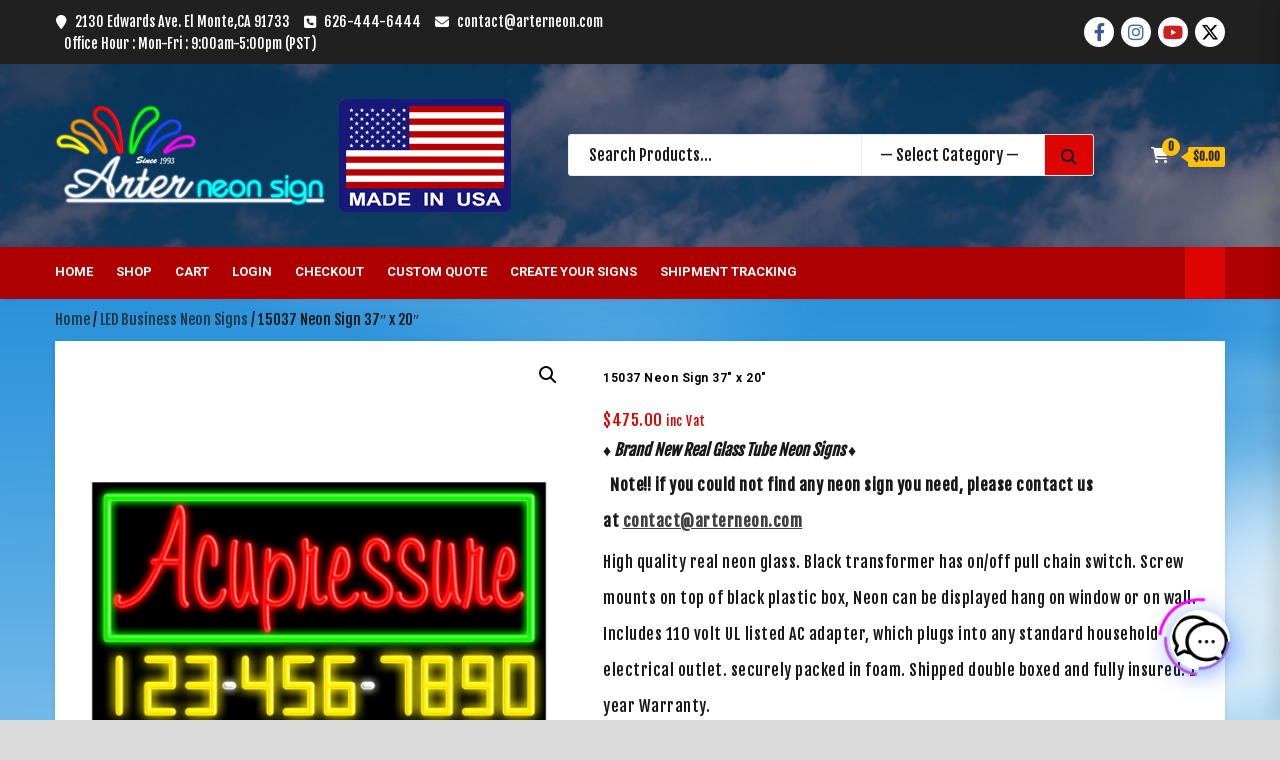

--- FILE ---
content_type: text/html; charset=UTF-8
request_url: https://www.arterneon.com/product/15037-neon-sign-37-x-20/
body_size: 51075
content:
<!doctype html>
<html lang="en-US">
<head>
    <meta charset="UTF-8">
    <meta name="viewport" content="width=device-width, initial-scale=1">
    <link rel="profile" href="https://gmpg.org/xfn/11">

    	<script type="997eeeaf07d6bde9a6dfcfe2-text/javascript">function theChampLoadEvent(e){var t=window.onload;if(typeof window.onload!="function"){window.onload=e}else{window.onload=function(){t();e()}}}</script>
		<script type="997eeeaf07d6bde9a6dfcfe2-text/javascript">var theChampDefaultLang = 'en_US', theChampCloseIconPath = 'https://www.arterneon.com/wp-content/plugins/super-socializer/images/close.png';</script>
		<script type="997eeeaf07d6bde9a6dfcfe2-text/javascript">var theChampSiteUrl = 'https://www.arterneon.com', theChampVerified = 0, theChampEmailPopup = 0, heateorSsMoreSharePopupSearchText = 'Search';</script>
			<script type="997eeeaf07d6bde9a6dfcfe2-text/javascript"> var theChampFBKey = '230133435401909', theChampFBLang = 'en_US', theChampFbLikeMycred = 0, theChampSsga = 0, theChampCommentNotification = 0, theChampHeateorFcmRecentComments = 0, theChampFbIosLogin = 0; </script>
				<script type="997eeeaf07d6bde9a6dfcfe2-text/javascript"> var theChampSharingAjaxUrl = 'https://www.arterneon.com/wp-admin/admin-ajax.php', heateorSsFbMessengerAPI = 'https://www.facebook.com/dialog/send?app_id=230133435401909&display=popup&link=%encoded_post_url%&redirect_uri=%encoded_post_url%',heateorSsWhatsappShareAPI = 'web', heateorSsUrlCountFetched = [], heateorSsSharesText = 'Shares', heateorSsShareText = 'Share', theChampPluginIconPath = 'https://www.arterneon.com/wp-content/plugins/super-socializer/images/logo.png', theChampSaveSharesLocally = 0, theChampHorizontalSharingCountEnable = 1, theChampVerticalSharingCountEnable = 0, theChampSharingOffset = -10, theChampCounterOffset = -10, theChampMobileStickySharingEnabled = 0, heateorSsCopyLinkMessage = "Link copied.";
		var heateorSsVerticalSharingShortUrl = "https://www.arterneon.com/product/15037-neon-sign-37-x-20/";		</script>
			<style type="text/css">
						.the_champ_button_instagram span.the_champ_svg,a.the_champ_instagram span.the_champ_svg{background:radial-gradient(circle at 30% 107%,#fdf497 0,#fdf497 5%,#fd5949 45%,#d6249f 60%,#285aeb 90%)}
					.the_champ_horizontal_sharing .the_champ_svg,.heateor_ss_standard_follow_icons_container .the_champ_svg{
					color: #fff;
				border-width: 0px;
		border-style: solid;
		border-color: transparent;
	}
		.the_champ_horizontal_sharing .theChampTCBackground{
		color:#666;
	}
		.the_champ_horizontal_sharing span.the_champ_svg:hover,.heateor_ss_standard_follow_icons_container span.the_champ_svg:hover{
				border-color: transparent;
	}
		.the_champ_vertical_sharing span.the_champ_svg,.heateor_ss_floating_follow_icons_container span.the_champ_svg{
					color: #fff;
				border-width: 0px;
		border-style: solid;
		border-color: transparent;
	}
		.the_champ_vertical_sharing .theChampTCBackground{
		color:#666;
	}
		.the_champ_vertical_sharing span.the_champ_svg:hover,.heateor_ss_floating_follow_icons_container span.the_champ_svg:hover{
						border-color: transparent;
		}
				div.the_champ_horizontal_sharing .the_champ_square_count{display: block}
			@media screen and (max-width:783px){.the_champ_vertical_sharing{display:none!important}}</style>
	<meta name='robots' content='index, follow, max-image-preview:large, max-snippet:-1, max-video-preview:-1' />

	<!-- This site is optimized with the Yoast SEO plugin v26.7 - https://yoast.com/wordpress/plugins/seo/ -->
	<title>15037 Neon Sign 37&quot; x 20&quot; - Arter Neon Sign</title>
	<link rel="canonical" href="https://www.arterneon.com/product/15037-neon-sign-37-x-20/" />
	<meta property="og:locale" content="en_US" />
	<meta property="og:type" content="article" />
	<meta property="og:title" content="15037 Neon Sign 37&quot; x 20&quot; - Arter Neon Sign" />
	<meta property="og:description" content="♦ Brand New Real Glass Tube Neon Signs ♦    Note!! if you could not find any neon sign you need, please contact us at contact@arterneon.com  High quality real neon glass. Black transformer has on/off pull chain switch. Screw mounts on top of black plastic box, Neon can be displayed hang on window or on wall.  Includes 110 volt UL listed AC adapter, which plugs into any standard household electrical outlet. securely packed in foam. Shipped double boxed and fully insured. 1 year Warranty.   &nbsp;      Details for INDOOR use: Ready to use Indoor signs Sign Size: 37&quot; Wide x 20&quot; Tall x 3&quot; Deep. Sign weight: 15 Lbs. Sign is mounted on Acrylic black or clear backing or white backing. Top and bottom protective sides to avoid breakage in shipment. 110 volt U.L. 2161 listed transformers that plug into a standard outlet. Cool Quiet Energy Efficient - Uses Less Power than Standard 60 watt bulb. Easy Install, hanging hardware &amp; chain are included 6&#039; Power cord with standard transformers. 1 Year Warranty on electrical components &amp; Power supply INDOOR NEON Stock items usually ship within 48 hrs. Non stock items take about 5 to 7 working days to make." />
	<meta property="og:url" content="https://www.arterneon.com/product/15037-neon-sign-37-x-20/" />
	<meta property="og:site_name" content="Arter Neon Sign" />
	<meta property="article:publisher" content="https://www.facebook.com/arterneon1993" />
	<meta property="article:modified_time" content="2024-02-13T01:11:46+00:00" />
	<meta property="og:image" content="https://www.arterneon.com/wp-content/uploads/2020/06/15037-1.gif" />
	<meta property="og:image:width" content="500" />
	<meta property="og:image:height" content="500" />
	<meta property="og:image:type" content="image/gif" />
	<meta name="twitter:card" content="summary_large_image" />
	<meta name="twitter:site" content="@arterneon" />
	<script type="application/ld+json" class="yoast-schema-graph">{"@context":"https://schema.org","@graph":[{"@type":"WebPage","@id":"https://www.arterneon.com/product/15037-neon-sign-37-x-20/","url":"https://www.arterneon.com/product/15037-neon-sign-37-x-20/","name":"15037 Neon Sign 37\" x 20\" - Arter Neon Sign","isPartOf":{"@id":"https://www.arterneon.com/#website"},"primaryImageOfPage":{"@id":"https://www.arterneon.com/product/15037-neon-sign-37-x-20/#primaryimage"},"image":{"@id":"https://www.arterneon.com/product/15037-neon-sign-37-x-20/#primaryimage"},"thumbnailUrl":"https://www.arterneon.com/wp-content/uploads/2020/06/15037-1.gif","datePublished":"2020-06-26T07:15:08+00:00","dateModified":"2024-02-13T01:11:46+00:00","breadcrumb":{"@id":"https://www.arterneon.com/product/15037-neon-sign-37-x-20/#breadcrumb"},"inLanguage":"en-US","potentialAction":[{"@type":"ReadAction","target":["https://www.arterneon.com/product/15037-neon-sign-37-x-20/"]}]},{"@type":"ImageObject","inLanguage":"en-US","@id":"https://www.arterneon.com/product/15037-neon-sign-37-x-20/#primaryimage","url":"https://www.arterneon.com/wp-content/uploads/2020/06/15037-1.gif","contentUrl":"https://www.arterneon.com/wp-content/uploads/2020/06/15037-1.gif","width":500,"height":500},{"@type":"BreadcrumbList","@id":"https://www.arterneon.com/product/15037-neon-sign-37-x-20/#breadcrumb","itemListElement":[{"@type":"ListItem","position":1,"name":"Home","item":"https://www.arterneon.com/"},{"@type":"ListItem","position":2,"name":"Shop","item":"https://www.arterneon.com/"},{"@type":"ListItem","position":3,"name":"15037 Neon Sign 37&#8243; x 20&#8243;"}]},{"@type":"WebSite","@id":"https://www.arterneon.com/#website","url":"https://www.arterneon.com/","name":"Arter Neon Sign","description":"All Sign Made In U.S.A","publisher":{"@id":"https://www.arterneon.com/#organization"},"potentialAction":[{"@type":"SearchAction","target":{"@type":"EntryPoint","urlTemplate":"https://www.arterneon.com/?s={search_term_string}"},"query-input":{"@type":"PropertyValueSpecification","valueRequired":true,"valueName":"search_term_string"}}],"inLanguage":"en-US"},{"@type":"Organization","@id":"https://www.arterneon.com/#organization","name":"Arter Neon Sign","url":"https://www.arterneon.com/","logo":{"@type":"ImageObject","inLanguage":"en-US","@id":"https://www.arterneon.com/#/schema/logo/image/","url":"https://www.arterneon.com/wp-content/uploads/2020/11/arer-neon-logo.png","contentUrl":"https://www.arterneon.com/wp-content/uploads/2020/11/arer-neon-logo.png","width":512,"height":512,"caption":"Arter Neon Sign"},"image":{"@id":"https://www.arterneon.com/#/schema/logo/image/"},"sameAs":["https://www.facebook.com/arterneon1993","https://x.com/arterneon","https://www.instagram.com/arterneon/","https://www.linkedin.com/company/arter-neon-sign-inc.","https://www.youtube.com/channel/UCK976M-_z4RPCXX00aawxeQ"]}]}</script>
	<!-- / Yoast SEO plugin. -->


<link rel='dns-prefetch' href='//cdnjs.cloudflare.com' />
<link rel='dns-prefetch' href='//fonts.googleapis.com' />
<link rel="alternate" type="application/rss+xml" title="Arter Neon Sign &raquo; Feed" href="https://www.arterneon.com/feed/" />
<link rel="alternate" type="application/rss+xml" title="Arter Neon Sign &raquo; Comments Feed" href="https://www.arterneon.com/comments/feed/" />
<link rel="alternate" title="oEmbed (JSON)" type="application/json+oembed" href="https://www.arterneon.com/wp-json/oembed/1.0/embed?url=https%3A%2F%2Fwww.arterneon.com%2Fproduct%2F15037-neon-sign-37-x-20%2F" />
<link rel="alternate" title="oEmbed (XML)" type="text/xml+oembed" href="https://www.arterneon.com/wp-json/oembed/1.0/embed?url=https%3A%2F%2Fwww.arterneon.com%2Fproduct%2F15037-neon-sign-37-x-20%2F&#038;format=xml" />
<style id='wp-img-auto-sizes-contain-inline-css' type='text/css'>
img:is([sizes=auto i],[sizes^="auto," i]){contain-intrinsic-size:3000px 1500px}
/*# sourceURL=wp-img-auto-sizes-contain-inline-css */
</style>
<link rel='stylesheet' id='magic-content-box-blocks-fontawesome-front-css' href='https://www.arterneon.com/wp-content/plugins/magic-content-box-lite/src/assets/fontawesome/css/all.css?ver=1765402235' type='text/css' media='all' />
<link rel='stylesheet' id='magic-content-box-frontend-block-style-css-css' href='https://www.arterneon.com/wp-content/plugins/magic-content-box-lite/dist/blocks.style.build.css?ver=6.9' type='text/css' media='all' />
<style id='wp-emoji-styles-inline-css' type='text/css'>

	img.wp-smiley, img.emoji {
		display: inline !important;
		border: none !important;
		box-shadow: none !important;
		height: 1em !important;
		width: 1em !important;
		margin: 0 0.07em !important;
		vertical-align: -0.1em !important;
		background: none !important;
		padding: 0 !important;
	}
/*# sourceURL=wp-emoji-styles-inline-css */
</style>
<style id='wp-block-library-inline-css' type='text/css'>
:root{
  --wp-block-synced-color:#7a00df;
  --wp-block-synced-color--rgb:122, 0, 223;
  --wp-bound-block-color:var(--wp-block-synced-color);
  --wp-editor-canvas-background:#ddd;
  --wp-admin-theme-color:#007cba;
  --wp-admin-theme-color--rgb:0, 124, 186;
  --wp-admin-theme-color-darker-10:#006ba1;
  --wp-admin-theme-color-darker-10--rgb:0, 107, 160.5;
  --wp-admin-theme-color-darker-20:#005a87;
  --wp-admin-theme-color-darker-20--rgb:0, 90, 135;
  --wp-admin-border-width-focus:2px;
}
@media (min-resolution:192dpi){
  :root{
    --wp-admin-border-width-focus:1.5px;
  }
}
.wp-element-button{
  cursor:pointer;
}

:root .has-very-light-gray-background-color{
  background-color:#eee;
}
:root .has-very-dark-gray-background-color{
  background-color:#313131;
}
:root .has-very-light-gray-color{
  color:#eee;
}
:root .has-very-dark-gray-color{
  color:#313131;
}
:root .has-vivid-green-cyan-to-vivid-cyan-blue-gradient-background{
  background:linear-gradient(135deg, #00d084, #0693e3);
}
:root .has-purple-crush-gradient-background{
  background:linear-gradient(135deg, #34e2e4, #4721fb 50%, #ab1dfe);
}
:root .has-hazy-dawn-gradient-background{
  background:linear-gradient(135deg, #faaca8, #dad0ec);
}
:root .has-subdued-olive-gradient-background{
  background:linear-gradient(135deg, #fafae1, #67a671);
}
:root .has-atomic-cream-gradient-background{
  background:linear-gradient(135deg, #fdd79a, #004a59);
}
:root .has-nightshade-gradient-background{
  background:linear-gradient(135deg, #330968, #31cdcf);
}
:root .has-midnight-gradient-background{
  background:linear-gradient(135deg, #020381, #2874fc);
}
:root{
  --wp--preset--font-size--normal:16px;
  --wp--preset--font-size--huge:42px;
}

.has-regular-font-size{
  font-size:1em;
}

.has-larger-font-size{
  font-size:2.625em;
}

.has-normal-font-size{
  font-size:var(--wp--preset--font-size--normal);
}

.has-huge-font-size{
  font-size:var(--wp--preset--font-size--huge);
}

.has-text-align-center{
  text-align:center;
}

.has-text-align-left{
  text-align:left;
}

.has-text-align-right{
  text-align:right;
}

.has-fit-text{
  white-space:nowrap !important;
}

#end-resizable-editor-section{
  display:none;
}

.aligncenter{
  clear:both;
}

.items-justified-left{
  justify-content:flex-start;
}

.items-justified-center{
  justify-content:center;
}

.items-justified-right{
  justify-content:flex-end;
}

.items-justified-space-between{
  justify-content:space-between;
}

.screen-reader-text{
  border:0;
  clip-path:inset(50%);
  height:1px;
  margin:-1px;
  overflow:hidden;
  padding:0;
  position:absolute;
  width:1px;
  word-wrap:normal !important;
}

.screen-reader-text:focus{
  background-color:#ddd;
  clip-path:none;
  color:#444;
  display:block;
  font-size:1em;
  height:auto;
  left:5px;
  line-height:normal;
  padding:15px 23px 14px;
  text-decoration:none;
  top:5px;
  width:auto;
  z-index:100000;
}
html :where(.has-border-color){
  border-style:solid;
}

html :where([style*=border-top-color]){
  border-top-style:solid;
}

html :where([style*=border-right-color]){
  border-right-style:solid;
}

html :where([style*=border-bottom-color]){
  border-bottom-style:solid;
}

html :where([style*=border-left-color]){
  border-left-style:solid;
}

html :where([style*=border-width]){
  border-style:solid;
}

html :where([style*=border-top-width]){
  border-top-style:solid;
}

html :where([style*=border-right-width]){
  border-right-style:solid;
}

html :where([style*=border-bottom-width]){
  border-bottom-style:solid;
}

html :where([style*=border-left-width]){
  border-left-style:solid;
}
html :where(img[class*=wp-image-]){
  height:auto;
  max-width:100%;
}
:where(figure){
  margin:0 0 1em;
}

html :where(.is-position-sticky){
  --wp-admin--admin-bar--position-offset:var(--wp-admin--admin-bar--height, 0px);
}

@media screen and (max-width:600px){
  html :where(.is-position-sticky){
    --wp-admin--admin-bar--position-offset:0px;
  }
}

/*# sourceURL=wp-block-library-inline-css */
</style><link rel='stylesheet' id='wc-blocks-style-css' href='https://www.arterneon.com/wp-content/plugins/woocommerce/assets/client/blocks/wc-blocks.css?ver=1766419259' type='text/css' media='all' />
<style id='global-styles-inline-css' type='text/css'>
:root{--wp--preset--aspect-ratio--square: 1;--wp--preset--aspect-ratio--4-3: 4/3;--wp--preset--aspect-ratio--3-4: 3/4;--wp--preset--aspect-ratio--3-2: 3/2;--wp--preset--aspect-ratio--2-3: 2/3;--wp--preset--aspect-ratio--16-9: 16/9;--wp--preset--aspect-ratio--9-16: 9/16;--wp--preset--color--black: #000000;--wp--preset--color--cyan-bluish-gray: #abb8c3;--wp--preset--color--white: #ffffff;--wp--preset--color--pale-pink: #f78da7;--wp--preset--color--vivid-red: #cf2e2e;--wp--preset--color--luminous-vivid-orange: #ff6900;--wp--preset--color--luminous-vivid-amber: #fcb900;--wp--preset--color--light-green-cyan: #7bdcb5;--wp--preset--color--vivid-green-cyan: #00d084;--wp--preset--color--pale-cyan-blue: #8ed1fc;--wp--preset--color--vivid-cyan-blue: #0693e3;--wp--preset--color--vivid-purple: #9b51e0;--wp--preset--gradient--vivid-cyan-blue-to-vivid-purple: linear-gradient(135deg,rgb(6,147,227) 0%,rgb(155,81,224) 100%);--wp--preset--gradient--light-green-cyan-to-vivid-green-cyan: linear-gradient(135deg,rgb(122,220,180) 0%,rgb(0,208,130) 100%);--wp--preset--gradient--luminous-vivid-amber-to-luminous-vivid-orange: linear-gradient(135deg,rgb(252,185,0) 0%,rgb(255,105,0) 100%);--wp--preset--gradient--luminous-vivid-orange-to-vivid-red: linear-gradient(135deg,rgb(255,105,0) 0%,rgb(207,46,46) 100%);--wp--preset--gradient--very-light-gray-to-cyan-bluish-gray: linear-gradient(135deg,rgb(238,238,238) 0%,rgb(169,184,195) 100%);--wp--preset--gradient--cool-to-warm-spectrum: linear-gradient(135deg,rgb(74,234,220) 0%,rgb(151,120,209) 20%,rgb(207,42,186) 40%,rgb(238,44,130) 60%,rgb(251,105,98) 80%,rgb(254,248,76) 100%);--wp--preset--gradient--blush-light-purple: linear-gradient(135deg,rgb(255,206,236) 0%,rgb(152,150,240) 100%);--wp--preset--gradient--blush-bordeaux: linear-gradient(135deg,rgb(254,205,165) 0%,rgb(254,45,45) 50%,rgb(107,0,62) 100%);--wp--preset--gradient--luminous-dusk: linear-gradient(135deg,rgb(255,203,112) 0%,rgb(199,81,192) 50%,rgb(65,88,208) 100%);--wp--preset--gradient--pale-ocean: linear-gradient(135deg,rgb(255,245,203) 0%,rgb(182,227,212) 50%,rgb(51,167,181) 100%);--wp--preset--gradient--electric-grass: linear-gradient(135deg,rgb(202,248,128) 0%,rgb(113,206,126) 100%);--wp--preset--gradient--midnight: linear-gradient(135deg,rgb(2,3,129) 0%,rgb(40,116,252) 100%);--wp--preset--font-size--small: 13px;--wp--preset--font-size--medium: 20px;--wp--preset--font-size--large: 36px;--wp--preset--font-size--x-large: 42px;--wp--preset--spacing--20: 0.44rem;--wp--preset--spacing--30: 0.67rem;--wp--preset--spacing--40: 1rem;--wp--preset--spacing--50: 1.5rem;--wp--preset--spacing--60: 2.25rem;--wp--preset--spacing--70: 3.38rem;--wp--preset--spacing--80: 5.06rem;--wp--preset--shadow--natural: 6px 6px 9px rgba(0, 0, 0, 0.2);--wp--preset--shadow--deep: 12px 12px 50px rgba(0, 0, 0, 0.4);--wp--preset--shadow--sharp: 6px 6px 0px rgba(0, 0, 0, 0.2);--wp--preset--shadow--outlined: 6px 6px 0px -3px rgb(255, 255, 255), 6px 6px rgb(0, 0, 0);--wp--preset--shadow--crisp: 6px 6px 0px rgb(0, 0, 0);}:root { --wp--style--global--content-size: 740px;--wp--style--global--wide-size: 1200px; }:where(body) { margin: 0; }.wp-site-blocks > .alignleft { float: left; margin-right: 2em; }.wp-site-blocks > .alignright { float: right; margin-left: 2em; }.wp-site-blocks > .aligncenter { justify-content: center; margin-left: auto; margin-right: auto; }:where(.wp-site-blocks) > * { margin-block-start: 24px; margin-block-end: 0; }:where(.wp-site-blocks) > :first-child { margin-block-start: 0; }:where(.wp-site-blocks) > :last-child { margin-block-end: 0; }:root { --wp--style--block-gap: 24px; }:root :where(.is-layout-flow) > :first-child{margin-block-start: 0;}:root :where(.is-layout-flow) > :last-child{margin-block-end: 0;}:root :where(.is-layout-flow) > *{margin-block-start: 24px;margin-block-end: 0;}:root :where(.is-layout-constrained) > :first-child{margin-block-start: 0;}:root :where(.is-layout-constrained) > :last-child{margin-block-end: 0;}:root :where(.is-layout-constrained) > *{margin-block-start: 24px;margin-block-end: 0;}:root :where(.is-layout-flex){gap: 24px;}:root :where(.is-layout-grid){gap: 24px;}.is-layout-flow > .alignleft{float: left;margin-inline-start: 0;margin-inline-end: 2em;}.is-layout-flow > .alignright{float: right;margin-inline-start: 2em;margin-inline-end: 0;}.is-layout-flow > .aligncenter{margin-left: auto !important;margin-right: auto !important;}.is-layout-constrained > .alignleft{float: left;margin-inline-start: 0;margin-inline-end: 2em;}.is-layout-constrained > .alignright{float: right;margin-inline-start: 2em;margin-inline-end: 0;}.is-layout-constrained > .aligncenter{margin-left: auto !important;margin-right: auto !important;}.is-layout-constrained > :where(:not(.alignleft):not(.alignright):not(.alignfull)){max-width: var(--wp--style--global--content-size);margin-left: auto !important;margin-right: auto !important;}.is-layout-constrained > .alignwide{max-width: var(--wp--style--global--wide-size);}body .is-layout-flex{display: flex;}.is-layout-flex{flex-wrap: wrap;align-items: center;}.is-layout-flex > :is(*, div){margin: 0;}body .is-layout-grid{display: grid;}.is-layout-grid > :is(*, div){margin: 0;}body{padding-top: 0px;padding-right: 0px;padding-bottom: 0px;padding-left: 0px;}a:where(:not(.wp-element-button)){text-decoration: none;}:root :where(.wp-element-button, .wp-block-button__link){background-color: #32373c;border-width: 0;color: #fff;font-family: inherit;font-size: inherit;font-style: inherit;font-weight: inherit;letter-spacing: inherit;line-height: inherit;padding-top: calc(0.667em + 2px);padding-right: calc(1.333em + 2px);padding-bottom: calc(0.667em + 2px);padding-left: calc(1.333em + 2px);text-decoration: none;text-transform: inherit;}.has-black-color{color: var(--wp--preset--color--black) !important;}.has-cyan-bluish-gray-color{color: var(--wp--preset--color--cyan-bluish-gray) !important;}.has-white-color{color: var(--wp--preset--color--white) !important;}.has-pale-pink-color{color: var(--wp--preset--color--pale-pink) !important;}.has-vivid-red-color{color: var(--wp--preset--color--vivid-red) !important;}.has-luminous-vivid-orange-color{color: var(--wp--preset--color--luminous-vivid-orange) !important;}.has-luminous-vivid-amber-color{color: var(--wp--preset--color--luminous-vivid-amber) !important;}.has-light-green-cyan-color{color: var(--wp--preset--color--light-green-cyan) !important;}.has-vivid-green-cyan-color{color: var(--wp--preset--color--vivid-green-cyan) !important;}.has-pale-cyan-blue-color{color: var(--wp--preset--color--pale-cyan-blue) !important;}.has-vivid-cyan-blue-color{color: var(--wp--preset--color--vivid-cyan-blue) !important;}.has-vivid-purple-color{color: var(--wp--preset--color--vivid-purple) !important;}.has-black-background-color{background-color: var(--wp--preset--color--black) !important;}.has-cyan-bluish-gray-background-color{background-color: var(--wp--preset--color--cyan-bluish-gray) !important;}.has-white-background-color{background-color: var(--wp--preset--color--white) !important;}.has-pale-pink-background-color{background-color: var(--wp--preset--color--pale-pink) !important;}.has-vivid-red-background-color{background-color: var(--wp--preset--color--vivid-red) !important;}.has-luminous-vivid-orange-background-color{background-color: var(--wp--preset--color--luminous-vivid-orange) !important;}.has-luminous-vivid-amber-background-color{background-color: var(--wp--preset--color--luminous-vivid-amber) !important;}.has-light-green-cyan-background-color{background-color: var(--wp--preset--color--light-green-cyan) !important;}.has-vivid-green-cyan-background-color{background-color: var(--wp--preset--color--vivid-green-cyan) !important;}.has-pale-cyan-blue-background-color{background-color: var(--wp--preset--color--pale-cyan-blue) !important;}.has-vivid-cyan-blue-background-color{background-color: var(--wp--preset--color--vivid-cyan-blue) !important;}.has-vivid-purple-background-color{background-color: var(--wp--preset--color--vivid-purple) !important;}.has-black-border-color{border-color: var(--wp--preset--color--black) !important;}.has-cyan-bluish-gray-border-color{border-color: var(--wp--preset--color--cyan-bluish-gray) !important;}.has-white-border-color{border-color: var(--wp--preset--color--white) !important;}.has-pale-pink-border-color{border-color: var(--wp--preset--color--pale-pink) !important;}.has-vivid-red-border-color{border-color: var(--wp--preset--color--vivid-red) !important;}.has-luminous-vivid-orange-border-color{border-color: var(--wp--preset--color--luminous-vivid-orange) !important;}.has-luminous-vivid-amber-border-color{border-color: var(--wp--preset--color--luminous-vivid-amber) !important;}.has-light-green-cyan-border-color{border-color: var(--wp--preset--color--light-green-cyan) !important;}.has-vivid-green-cyan-border-color{border-color: var(--wp--preset--color--vivid-green-cyan) !important;}.has-pale-cyan-blue-border-color{border-color: var(--wp--preset--color--pale-cyan-blue) !important;}.has-vivid-cyan-blue-border-color{border-color: var(--wp--preset--color--vivid-cyan-blue) !important;}.has-vivid-purple-border-color{border-color: var(--wp--preset--color--vivid-purple) !important;}.has-vivid-cyan-blue-to-vivid-purple-gradient-background{background: var(--wp--preset--gradient--vivid-cyan-blue-to-vivid-purple) !important;}.has-light-green-cyan-to-vivid-green-cyan-gradient-background{background: var(--wp--preset--gradient--light-green-cyan-to-vivid-green-cyan) !important;}.has-luminous-vivid-amber-to-luminous-vivid-orange-gradient-background{background: var(--wp--preset--gradient--luminous-vivid-amber-to-luminous-vivid-orange) !important;}.has-luminous-vivid-orange-to-vivid-red-gradient-background{background: var(--wp--preset--gradient--luminous-vivid-orange-to-vivid-red) !important;}.has-very-light-gray-to-cyan-bluish-gray-gradient-background{background: var(--wp--preset--gradient--very-light-gray-to-cyan-bluish-gray) !important;}.has-cool-to-warm-spectrum-gradient-background{background: var(--wp--preset--gradient--cool-to-warm-spectrum) !important;}.has-blush-light-purple-gradient-background{background: var(--wp--preset--gradient--blush-light-purple) !important;}.has-blush-bordeaux-gradient-background{background: var(--wp--preset--gradient--blush-bordeaux) !important;}.has-luminous-dusk-gradient-background{background: var(--wp--preset--gradient--luminous-dusk) !important;}.has-pale-ocean-gradient-background{background: var(--wp--preset--gradient--pale-ocean) !important;}.has-electric-grass-gradient-background{background: var(--wp--preset--gradient--electric-grass) !important;}.has-midnight-gradient-background{background: var(--wp--preset--gradient--midnight) !important;}.has-small-font-size{font-size: var(--wp--preset--font-size--small) !important;}.has-medium-font-size{font-size: var(--wp--preset--font-size--medium) !important;}.has-large-font-size{font-size: var(--wp--preset--font-size--large) !important;}.has-x-large-font-size{font-size: var(--wp--preset--font-size--x-large) !important;}
/*# sourceURL=global-styles-inline-css */
</style>
<style id='core-block-supports-inline-css' type='text/css'>
/**
 * Core styles: block-supports
 */

/*# sourceURL=core-block-supports-inline-css */
</style>

<link rel='stylesheet' id='dashicons-css' href='https://www.arterneon.com/wp-includes/css/dashicons.css?ver=6.9' type='text/css' media='all' />
<style id='dashicons-inline-css' type='text/css'>
[data-font="Dashicons"]:before {font-family: 'Dashicons' !important;content: attr(data-icon) !important;speak: none !important;font-weight: normal !important;font-variant: normal !important;text-transform: none !important;line-height: 1 !important;font-style: normal !important;-webkit-font-smoothing: antialiased !important;-moz-osx-font-smoothing: grayscale !important;}
/*# sourceURL=dashicons-inline-css */
</style>
<link rel='stylesheet' id='everest-forms-general-css' href='https://www.arterneon.com/wp-content/plugins/everest-forms/assets/css/everest-forms.css?ver=3.4.1' type='text/css' media='all' />
<link rel='stylesheet' id='jquery-intl-tel-input-css' href='https://www.arterneon.com/wp-content/plugins/everest-forms/assets/css/intlTelInput.css?ver=3.4.1' type='text/css' media='all' />
<link rel='stylesheet' id='theme.css-css' href='https://www.arterneon.com/wp-content/plugins/popup-builder/public/css/theme.css?ver=4.4.3' type='text/css' media='all' />
<link rel='stylesheet' id='photoswipe-css' href='https://www.arterneon.com/wp-content/plugins/woocommerce/assets/css/photoswipe/photoswipe.min.css?ver=10.4.3' type='text/css' media='all' />
<link rel='stylesheet' id='photoswipe-default-skin-css' href='https://www.arterneon.com/wp-content/plugins/woocommerce/assets/css/photoswipe/default-skin/default-skin.min.css?ver=10.4.3' type='text/css' media='all' />
<link rel='stylesheet' id='woocommerce-layout-css' href='https://www.arterneon.com/wp-content/plugins/woocommerce/assets/css/woocommerce-layout.css?ver=10.4.3' type='text/css' media='all' />
<link rel='stylesheet' id='woocommerce-smallscreen-css' href='https://www.arterneon.com/wp-content/plugins/woocommerce/assets/css/woocommerce-smallscreen.css?ver=10.4.3' type='text/css' media='only screen and (max-width: 768px)' />
<link rel='stylesheet' id='woocommerce-general-css' href='https://www.arterneon.com/wp-content/plugins/woocommerce/assets/css/woocommerce.css?ver=10.4.3' type='text/css' media='all' />
<style id='woocommerce-inline-inline-css' type='text/css'>
.woocommerce form .form-row .required { visibility: visible; }
/*# sourceURL=woocommerce-inline-inline-css */
</style>
<link rel='stylesheet' id='wp-live-chat-support-css' href='https://www.arterneon.com/wp-content/plugins/wp-live-chat-support/public/css/wplc-plugin-public.css?ver=10.0.17' type='text/css' media='all' />
<link rel='stylesheet' id='yith-quick-view-css' href='https://www.arterneon.com/wp-content/plugins/yith-woocommerce-quick-view/assets/css/yith-quick-view.css?ver=2.10.0' type='text/css' media='all' />
<style id='yith-quick-view-inline-css' type='text/css'>

				#yith-quick-view-modal .yith-quick-view-overlay{background:rgba( 0, 0, 0, 0.8)}
				#yith-quick-view-modal .yith-wcqv-main{background:#ffffff;}
				#yith-quick-view-close{color:#cdcdcd;}
				#yith-quick-view-close:hover{color:#ff0000;}
/*# sourceURL=yith-quick-view-inline-css */
</style>
<link rel='stylesheet' id='WCPAY_EXPRESS_CHECKOUT_ECE-css' href='https://www.arterneon.com/wp-content/plugins/woocommerce-payments/dist/express-checkout.css?ver=1767801642' type='text/css' media='all' />
<link rel='stylesheet' id='bootstrap-css' href='https://www.arterneon.com/wp-content/themes/shopical-pro/assets/bootstrap/css/bootstrap.css?ver=6.9' type='text/css' media='all' />
<link rel='stylesheet' id='fontawesome-css' href='https://www.arterneon.com/wp-content/themes/shopical-pro/assets/fontawesome/css/all.css?ver=6.9' type='text/css' media='all' />
<link rel='stylesheet' id='owl-carousel-css' href='https://www.arterneon.com/wp-content/themes/shopical-pro/assets/owl-carousel-v2/assets/owl.carousel.css?ver=6.9' type='text/css' media='all' />
<link rel='stylesheet' id='owl-theme-default-css' href='https://www.arterneon.com/wp-content/themes/shopical-pro/assets/owl-carousel-v2/assets/owl.theme.default.css?ver=6.9' type='text/css' media='all' />
<link rel='stylesheet' id='sidr-css' href='https://www.arterneon.com/wp-content/themes/shopical-pro/assets/sidr/css/jquery.sidr.dark.css?ver=6.9' type='text/css' media='all' />
<link rel='stylesheet' id='jquery-countdown-css' href='https://www.arterneon.com/wp-content/themes/shopical-pro/assets/countdown/jquery.countdown.css?ver=6.9' type='text/css' media='all' />
<style id="shopical-google-fonts-css" media="all">/* cyrillic-ext */
@font-face {
  font-family: 'Fjalla One';
  font-style: normal;
  font-weight: 400;
  font-display: swap;
  src: url(/fonts.gstatic.com/s/fjallaone/v16/Yq6R-LCAWCX3-6Ky7FAFrOx6kjouQb5-6g.woff2) format('woff2');
  unicode-range: U+0460-052F, U+1C80-1C8A, U+20B4, U+2DE0-2DFF, U+A640-A69F, U+FE2E-FE2F;
}
/* vietnamese */
@font-face {
  font-family: 'Fjalla One';
  font-style: normal;
  font-weight: 400;
  font-display: swap;
  src: url(/fonts.gstatic.com/s/fjallaone/v16/Yq6R-LCAWCX3-6Ky7FAFrO56kjouQb5-6g.woff2) format('woff2');
  unicode-range: U+0102-0103, U+0110-0111, U+0128-0129, U+0168-0169, U+01A0-01A1, U+01AF-01B0, U+0300-0301, U+0303-0304, U+0308-0309, U+0323, U+0329, U+1EA0-1EF9, U+20AB;
}
/* latin-ext */
@font-face {
  font-family: 'Fjalla One';
  font-style: normal;
  font-weight: 400;
  font-display: swap;
  src: url(/fonts.gstatic.com/s/fjallaone/v16/Yq6R-LCAWCX3-6Ky7FAFrO96kjouQb5-6g.woff2) format('woff2');
  unicode-range: U+0100-02BA, U+02BD-02C5, U+02C7-02CC, U+02CE-02D7, U+02DD-02FF, U+0304, U+0308, U+0329, U+1D00-1DBF, U+1E00-1E9F, U+1EF2-1EFF, U+2020, U+20A0-20AB, U+20AD-20C0, U+2113, U+2C60-2C7F, U+A720-A7FF;
}
/* latin */
@font-face {
  font-family: 'Fjalla One';
  font-style: normal;
  font-weight: 400;
  font-display: swap;
  src: url(/fonts.gstatic.com/s/fjallaone/v16/Yq6R-LCAWCX3-6Ky7FAFrOF6kjouQb4.woff2) format('woff2');
  unicode-range: U+0000-00FF, U+0131, U+0152-0153, U+02BB-02BC, U+02C6, U+02DA, U+02DC, U+0304, U+0308, U+0329, U+2000-206F, U+20AC, U+2122, U+2191, U+2193, U+2212, U+2215, U+FEFF, U+FFFD;
}
/* cyrillic-ext */
@font-face {
  font-family: 'Roboto';
  font-style: normal;
  font-weight: 100;
  font-stretch: 100%;
  font-display: swap;
  src: url(/fonts.gstatic.com/s/roboto/v50/KFO7CnqEu92Fr1ME7kSn66aGLdTylUAMa3GUBHMdazTgWw.woff2) format('woff2');
  unicode-range: U+0460-052F, U+1C80-1C8A, U+20B4, U+2DE0-2DFF, U+A640-A69F, U+FE2E-FE2F;
}
/* cyrillic */
@font-face {
  font-family: 'Roboto';
  font-style: normal;
  font-weight: 100;
  font-stretch: 100%;
  font-display: swap;
  src: url(/fonts.gstatic.com/s/roboto/v50/KFO7CnqEu92Fr1ME7kSn66aGLdTylUAMa3iUBHMdazTgWw.woff2) format('woff2');
  unicode-range: U+0301, U+0400-045F, U+0490-0491, U+04B0-04B1, U+2116;
}
/* greek-ext */
@font-face {
  font-family: 'Roboto';
  font-style: normal;
  font-weight: 100;
  font-stretch: 100%;
  font-display: swap;
  src: url(/fonts.gstatic.com/s/roboto/v50/KFO7CnqEu92Fr1ME7kSn66aGLdTylUAMa3CUBHMdazTgWw.woff2) format('woff2');
  unicode-range: U+1F00-1FFF;
}
/* greek */
@font-face {
  font-family: 'Roboto';
  font-style: normal;
  font-weight: 100;
  font-stretch: 100%;
  font-display: swap;
  src: url(/fonts.gstatic.com/s/roboto/v50/KFO7CnqEu92Fr1ME7kSn66aGLdTylUAMa3-UBHMdazTgWw.woff2) format('woff2');
  unicode-range: U+0370-0377, U+037A-037F, U+0384-038A, U+038C, U+038E-03A1, U+03A3-03FF;
}
/* math */
@font-face {
  font-family: 'Roboto';
  font-style: normal;
  font-weight: 100;
  font-stretch: 100%;
  font-display: swap;
  src: url(/fonts.gstatic.com/s/roboto/v50/KFO7CnqEu92Fr1ME7kSn66aGLdTylUAMawCUBHMdazTgWw.woff2) format('woff2');
  unicode-range: U+0302-0303, U+0305, U+0307-0308, U+0310, U+0312, U+0315, U+031A, U+0326-0327, U+032C, U+032F-0330, U+0332-0333, U+0338, U+033A, U+0346, U+034D, U+0391-03A1, U+03A3-03A9, U+03B1-03C9, U+03D1, U+03D5-03D6, U+03F0-03F1, U+03F4-03F5, U+2016-2017, U+2034-2038, U+203C, U+2040, U+2043, U+2047, U+2050, U+2057, U+205F, U+2070-2071, U+2074-208E, U+2090-209C, U+20D0-20DC, U+20E1, U+20E5-20EF, U+2100-2112, U+2114-2115, U+2117-2121, U+2123-214F, U+2190, U+2192, U+2194-21AE, U+21B0-21E5, U+21F1-21F2, U+21F4-2211, U+2213-2214, U+2216-22FF, U+2308-230B, U+2310, U+2319, U+231C-2321, U+2336-237A, U+237C, U+2395, U+239B-23B7, U+23D0, U+23DC-23E1, U+2474-2475, U+25AF, U+25B3, U+25B7, U+25BD, U+25C1, U+25CA, U+25CC, U+25FB, U+266D-266F, U+27C0-27FF, U+2900-2AFF, U+2B0E-2B11, U+2B30-2B4C, U+2BFE, U+3030, U+FF5B, U+FF5D, U+1D400-1D7FF, U+1EE00-1EEFF;
}
/* symbols */
@font-face {
  font-family: 'Roboto';
  font-style: normal;
  font-weight: 100;
  font-stretch: 100%;
  font-display: swap;
  src: url(/fonts.gstatic.com/s/roboto/v50/KFO7CnqEu92Fr1ME7kSn66aGLdTylUAMaxKUBHMdazTgWw.woff2) format('woff2');
  unicode-range: U+0001-000C, U+000E-001F, U+007F-009F, U+20DD-20E0, U+20E2-20E4, U+2150-218F, U+2190, U+2192, U+2194-2199, U+21AF, U+21E6-21F0, U+21F3, U+2218-2219, U+2299, U+22C4-22C6, U+2300-243F, U+2440-244A, U+2460-24FF, U+25A0-27BF, U+2800-28FF, U+2921-2922, U+2981, U+29BF, U+29EB, U+2B00-2BFF, U+4DC0-4DFF, U+FFF9-FFFB, U+10140-1018E, U+10190-1019C, U+101A0, U+101D0-101FD, U+102E0-102FB, U+10E60-10E7E, U+1D2C0-1D2D3, U+1D2E0-1D37F, U+1F000-1F0FF, U+1F100-1F1AD, U+1F1E6-1F1FF, U+1F30D-1F30F, U+1F315, U+1F31C, U+1F31E, U+1F320-1F32C, U+1F336, U+1F378, U+1F37D, U+1F382, U+1F393-1F39F, U+1F3A7-1F3A8, U+1F3AC-1F3AF, U+1F3C2, U+1F3C4-1F3C6, U+1F3CA-1F3CE, U+1F3D4-1F3E0, U+1F3ED, U+1F3F1-1F3F3, U+1F3F5-1F3F7, U+1F408, U+1F415, U+1F41F, U+1F426, U+1F43F, U+1F441-1F442, U+1F444, U+1F446-1F449, U+1F44C-1F44E, U+1F453, U+1F46A, U+1F47D, U+1F4A3, U+1F4B0, U+1F4B3, U+1F4B9, U+1F4BB, U+1F4BF, U+1F4C8-1F4CB, U+1F4D6, U+1F4DA, U+1F4DF, U+1F4E3-1F4E6, U+1F4EA-1F4ED, U+1F4F7, U+1F4F9-1F4FB, U+1F4FD-1F4FE, U+1F503, U+1F507-1F50B, U+1F50D, U+1F512-1F513, U+1F53E-1F54A, U+1F54F-1F5FA, U+1F610, U+1F650-1F67F, U+1F687, U+1F68D, U+1F691, U+1F694, U+1F698, U+1F6AD, U+1F6B2, U+1F6B9-1F6BA, U+1F6BC, U+1F6C6-1F6CF, U+1F6D3-1F6D7, U+1F6E0-1F6EA, U+1F6F0-1F6F3, U+1F6F7-1F6FC, U+1F700-1F7FF, U+1F800-1F80B, U+1F810-1F847, U+1F850-1F859, U+1F860-1F887, U+1F890-1F8AD, U+1F8B0-1F8BB, U+1F8C0-1F8C1, U+1F900-1F90B, U+1F93B, U+1F946, U+1F984, U+1F996, U+1F9E9, U+1FA00-1FA6F, U+1FA70-1FA7C, U+1FA80-1FA89, U+1FA8F-1FAC6, U+1FACE-1FADC, U+1FADF-1FAE9, U+1FAF0-1FAF8, U+1FB00-1FBFF;
}
/* vietnamese */
@font-face {
  font-family: 'Roboto';
  font-style: normal;
  font-weight: 100;
  font-stretch: 100%;
  font-display: swap;
  src: url(/fonts.gstatic.com/s/roboto/v50/KFO7CnqEu92Fr1ME7kSn66aGLdTylUAMa3OUBHMdazTgWw.woff2) format('woff2');
  unicode-range: U+0102-0103, U+0110-0111, U+0128-0129, U+0168-0169, U+01A0-01A1, U+01AF-01B0, U+0300-0301, U+0303-0304, U+0308-0309, U+0323, U+0329, U+1EA0-1EF9, U+20AB;
}
/* latin-ext */
@font-face {
  font-family: 'Roboto';
  font-style: normal;
  font-weight: 100;
  font-stretch: 100%;
  font-display: swap;
  src: url(/fonts.gstatic.com/s/roboto/v50/KFO7CnqEu92Fr1ME7kSn66aGLdTylUAMa3KUBHMdazTgWw.woff2) format('woff2');
  unicode-range: U+0100-02BA, U+02BD-02C5, U+02C7-02CC, U+02CE-02D7, U+02DD-02FF, U+0304, U+0308, U+0329, U+1D00-1DBF, U+1E00-1E9F, U+1EF2-1EFF, U+2020, U+20A0-20AB, U+20AD-20C0, U+2113, U+2C60-2C7F, U+A720-A7FF;
}
/* latin */
@font-face {
  font-family: 'Roboto';
  font-style: normal;
  font-weight: 100;
  font-stretch: 100%;
  font-display: swap;
  src: url(/fonts.gstatic.com/s/roboto/v50/KFO7CnqEu92Fr1ME7kSn66aGLdTylUAMa3yUBHMdazQ.woff2) format('woff2');
  unicode-range: U+0000-00FF, U+0131, U+0152-0153, U+02BB-02BC, U+02C6, U+02DA, U+02DC, U+0304, U+0308, U+0329, U+2000-206F, U+20AC, U+2122, U+2191, U+2193, U+2212, U+2215, U+FEFF, U+FFFD;
}
/* cyrillic-ext */
@font-face {
  font-family: 'Roboto';
  font-style: normal;
  font-weight: 300;
  font-stretch: 100%;
  font-display: swap;
  src: url(/fonts.gstatic.com/s/roboto/v50/KFO7CnqEu92Fr1ME7kSn66aGLdTylUAMa3GUBHMdazTgWw.woff2) format('woff2');
  unicode-range: U+0460-052F, U+1C80-1C8A, U+20B4, U+2DE0-2DFF, U+A640-A69F, U+FE2E-FE2F;
}
/* cyrillic */
@font-face {
  font-family: 'Roboto';
  font-style: normal;
  font-weight: 300;
  font-stretch: 100%;
  font-display: swap;
  src: url(/fonts.gstatic.com/s/roboto/v50/KFO7CnqEu92Fr1ME7kSn66aGLdTylUAMa3iUBHMdazTgWw.woff2) format('woff2');
  unicode-range: U+0301, U+0400-045F, U+0490-0491, U+04B0-04B1, U+2116;
}
/* greek-ext */
@font-face {
  font-family: 'Roboto';
  font-style: normal;
  font-weight: 300;
  font-stretch: 100%;
  font-display: swap;
  src: url(/fonts.gstatic.com/s/roboto/v50/KFO7CnqEu92Fr1ME7kSn66aGLdTylUAMa3CUBHMdazTgWw.woff2) format('woff2');
  unicode-range: U+1F00-1FFF;
}
/* greek */
@font-face {
  font-family: 'Roboto';
  font-style: normal;
  font-weight: 300;
  font-stretch: 100%;
  font-display: swap;
  src: url(/fonts.gstatic.com/s/roboto/v50/KFO7CnqEu92Fr1ME7kSn66aGLdTylUAMa3-UBHMdazTgWw.woff2) format('woff2');
  unicode-range: U+0370-0377, U+037A-037F, U+0384-038A, U+038C, U+038E-03A1, U+03A3-03FF;
}
/* math */
@font-face {
  font-family: 'Roboto';
  font-style: normal;
  font-weight: 300;
  font-stretch: 100%;
  font-display: swap;
  src: url(/fonts.gstatic.com/s/roboto/v50/KFO7CnqEu92Fr1ME7kSn66aGLdTylUAMawCUBHMdazTgWw.woff2) format('woff2');
  unicode-range: U+0302-0303, U+0305, U+0307-0308, U+0310, U+0312, U+0315, U+031A, U+0326-0327, U+032C, U+032F-0330, U+0332-0333, U+0338, U+033A, U+0346, U+034D, U+0391-03A1, U+03A3-03A9, U+03B1-03C9, U+03D1, U+03D5-03D6, U+03F0-03F1, U+03F4-03F5, U+2016-2017, U+2034-2038, U+203C, U+2040, U+2043, U+2047, U+2050, U+2057, U+205F, U+2070-2071, U+2074-208E, U+2090-209C, U+20D0-20DC, U+20E1, U+20E5-20EF, U+2100-2112, U+2114-2115, U+2117-2121, U+2123-214F, U+2190, U+2192, U+2194-21AE, U+21B0-21E5, U+21F1-21F2, U+21F4-2211, U+2213-2214, U+2216-22FF, U+2308-230B, U+2310, U+2319, U+231C-2321, U+2336-237A, U+237C, U+2395, U+239B-23B7, U+23D0, U+23DC-23E1, U+2474-2475, U+25AF, U+25B3, U+25B7, U+25BD, U+25C1, U+25CA, U+25CC, U+25FB, U+266D-266F, U+27C0-27FF, U+2900-2AFF, U+2B0E-2B11, U+2B30-2B4C, U+2BFE, U+3030, U+FF5B, U+FF5D, U+1D400-1D7FF, U+1EE00-1EEFF;
}
/* symbols */
@font-face {
  font-family: 'Roboto';
  font-style: normal;
  font-weight: 300;
  font-stretch: 100%;
  font-display: swap;
  src: url(/fonts.gstatic.com/s/roboto/v50/KFO7CnqEu92Fr1ME7kSn66aGLdTylUAMaxKUBHMdazTgWw.woff2) format('woff2');
  unicode-range: U+0001-000C, U+000E-001F, U+007F-009F, U+20DD-20E0, U+20E2-20E4, U+2150-218F, U+2190, U+2192, U+2194-2199, U+21AF, U+21E6-21F0, U+21F3, U+2218-2219, U+2299, U+22C4-22C6, U+2300-243F, U+2440-244A, U+2460-24FF, U+25A0-27BF, U+2800-28FF, U+2921-2922, U+2981, U+29BF, U+29EB, U+2B00-2BFF, U+4DC0-4DFF, U+FFF9-FFFB, U+10140-1018E, U+10190-1019C, U+101A0, U+101D0-101FD, U+102E0-102FB, U+10E60-10E7E, U+1D2C0-1D2D3, U+1D2E0-1D37F, U+1F000-1F0FF, U+1F100-1F1AD, U+1F1E6-1F1FF, U+1F30D-1F30F, U+1F315, U+1F31C, U+1F31E, U+1F320-1F32C, U+1F336, U+1F378, U+1F37D, U+1F382, U+1F393-1F39F, U+1F3A7-1F3A8, U+1F3AC-1F3AF, U+1F3C2, U+1F3C4-1F3C6, U+1F3CA-1F3CE, U+1F3D4-1F3E0, U+1F3ED, U+1F3F1-1F3F3, U+1F3F5-1F3F7, U+1F408, U+1F415, U+1F41F, U+1F426, U+1F43F, U+1F441-1F442, U+1F444, U+1F446-1F449, U+1F44C-1F44E, U+1F453, U+1F46A, U+1F47D, U+1F4A3, U+1F4B0, U+1F4B3, U+1F4B9, U+1F4BB, U+1F4BF, U+1F4C8-1F4CB, U+1F4D6, U+1F4DA, U+1F4DF, U+1F4E3-1F4E6, U+1F4EA-1F4ED, U+1F4F7, U+1F4F9-1F4FB, U+1F4FD-1F4FE, U+1F503, U+1F507-1F50B, U+1F50D, U+1F512-1F513, U+1F53E-1F54A, U+1F54F-1F5FA, U+1F610, U+1F650-1F67F, U+1F687, U+1F68D, U+1F691, U+1F694, U+1F698, U+1F6AD, U+1F6B2, U+1F6B9-1F6BA, U+1F6BC, U+1F6C6-1F6CF, U+1F6D3-1F6D7, U+1F6E0-1F6EA, U+1F6F0-1F6F3, U+1F6F7-1F6FC, U+1F700-1F7FF, U+1F800-1F80B, U+1F810-1F847, U+1F850-1F859, U+1F860-1F887, U+1F890-1F8AD, U+1F8B0-1F8BB, U+1F8C0-1F8C1, U+1F900-1F90B, U+1F93B, U+1F946, U+1F984, U+1F996, U+1F9E9, U+1FA00-1FA6F, U+1FA70-1FA7C, U+1FA80-1FA89, U+1FA8F-1FAC6, U+1FACE-1FADC, U+1FADF-1FAE9, U+1FAF0-1FAF8, U+1FB00-1FBFF;
}
/* vietnamese */
@font-face {
  font-family: 'Roboto';
  font-style: normal;
  font-weight: 300;
  font-stretch: 100%;
  font-display: swap;
  src: url(/fonts.gstatic.com/s/roboto/v50/KFO7CnqEu92Fr1ME7kSn66aGLdTylUAMa3OUBHMdazTgWw.woff2) format('woff2');
  unicode-range: U+0102-0103, U+0110-0111, U+0128-0129, U+0168-0169, U+01A0-01A1, U+01AF-01B0, U+0300-0301, U+0303-0304, U+0308-0309, U+0323, U+0329, U+1EA0-1EF9, U+20AB;
}
/* latin-ext */
@font-face {
  font-family: 'Roboto';
  font-style: normal;
  font-weight: 300;
  font-stretch: 100%;
  font-display: swap;
  src: url(/fonts.gstatic.com/s/roboto/v50/KFO7CnqEu92Fr1ME7kSn66aGLdTylUAMa3KUBHMdazTgWw.woff2) format('woff2');
  unicode-range: U+0100-02BA, U+02BD-02C5, U+02C7-02CC, U+02CE-02D7, U+02DD-02FF, U+0304, U+0308, U+0329, U+1D00-1DBF, U+1E00-1E9F, U+1EF2-1EFF, U+2020, U+20A0-20AB, U+20AD-20C0, U+2113, U+2C60-2C7F, U+A720-A7FF;
}
/* latin */
@font-face {
  font-family: 'Roboto';
  font-style: normal;
  font-weight: 300;
  font-stretch: 100%;
  font-display: swap;
  src: url(/fonts.gstatic.com/s/roboto/v50/KFO7CnqEu92Fr1ME7kSn66aGLdTylUAMa3yUBHMdazQ.woff2) format('woff2');
  unicode-range: U+0000-00FF, U+0131, U+0152-0153, U+02BB-02BC, U+02C6, U+02DA, U+02DC, U+0304, U+0308, U+0329, U+2000-206F, U+20AC, U+2122, U+2191, U+2193, U+2212, U+2215, U+FEFF, U+FFFD;
}
/* cyrillic-ext */
@font-face {
  font-family: 'Roboto';
  font-style: normal;
  font-weight: 400;
  font-stretch: 100%;
  font-display: swap;
  src: url(/fonts.gstatic.com/s/roboto/v50/KFO7CnqEu92Fr1ME7kSn66aGLdTylUAMa3GUBHMdazTgWw.woff2) format('woff2');
  unicode-range: U+0460-052F, U+1C80-1C8A, U+20B4, U+2DE0-2DFF, U+A640-A69F, U+FE2E-FE2F;
}
/* cyrillic */
@font-face {
  font-family: 'Roboto';
  font-style: normal;
  font-weight: 400;
  font-stretch: 100%;
  font-display: swap;
  src: url(/fonts.gstatic.com/s/roboto/v50/KFO7CnqEu92Fr1ME7kSn66aGLdTylUAMa3iUBHMdazTgWw.woff2) format('woff2');
  unicode-range: U+0301, U+0400-045F, U+0490-0491, U+04B0-04B1, U+2116;
}
/* greek-ext */
@font-face {
  font-family: 'Roboto';
  font-style: normal;
  font-weight: 400;
  font-stretch: 100%;
  font-display: swap;
  src: url(/fonts.gstatic.com/s/roboto/v50/KFO7CnqEu92Fr1ME7kSn66aGLdTylUAMa3CUBHMdazTgWw.woff2) format('woff2');
  unicode-range: U+1F00-1FFF;
}
/* greek */
@font-face {
  font-family: 'Roboto';
  font-style: normal;
  font-weight: 400;
  font-stretch: 100%;
  font-display: swap;
  src: url(/fonts.gstatic.com/s/roboto/v50/KFO7CnqEu92Fr1ME7kSn66aGLdTylUAMa3-UBHMdazTgWw.woff2) format('woff2');
  unicode-range: U+0370-0377, U+037A-037F, U+0384-038A, U+038C, U+038E-03A1, U+03A3-03FF;
}
/* math */
@font-face {
  font-family: 'Roboto';
  font-style: normal;
  font-weight: 400;
  font-stretch: 100%;
  font-display: swap;
  src: url(/fonts.gstatic.com/s/roboto/v50/KFO7CnqEu92Fr1ME7kSn66aGLdTylUAMawCUBHMdazTgWw.woff2) format('woff2');
  unicode-range: U+0302-0303, U+0305, U+0307-0308, U+0310, U+0312, U+0315, U+031A, U+0326-0327, U+032C, U+032F-0330, U+0332-0333, U+0338, U+033A, U+0346, U+034D, U+0391-03A1, U+03A3-03A9, U+03B1-03C9, U+03D1, U+03D5-03D6, U+03F0-03F1, U+03F4-03F5, U+2016-2017, U+2034-2038, U+203C, U+2040, U+2043, U+2047, U+2050, U+2057, U+205F, U+2070-2071, U+2074-208E, U+2090-209C, U+20D0-20DC, U+20E1, U+20E5-20EF, U+2100-2112, U+2114-2115, U+2117-2121, U+2123-214F, U+2190, U+2192, U+2194-21AE, U+21B0-21E5, U+21F1-21F2, U+21F4-2211, U+2213-2214, U+2216-22FF, U+2308-230B, U+2310, U+2319, U+231C-2321, U+2336-237A, U+237C, U+2395, U+239B-23B7, U+23D0, U+23DC-23E1, U+2474-2475, U+25AF, U+25B3, U+25B7, U+25BD, U+25C1, U+25CA, U+25CC, U+25FB, U+266D-266F, U+27C0-27FF, U+2900-2AFF, U+2B0E-2B11, U+2B30-2B4C, U+2BFE, U+3030, U+FF5B, U+FF5D, U+1D400-1D7FF, U+1EE00-1EEFF;
}
/* symbols */
@font-face {
  font-family: 'Roboto';
  font-style: normal;
  font-weight: 400;
  font-stretch: 100%;
  font-display: swap;
  src: url(/fonts.gstatic.com/s/roboto/v50/KFO7CnqEu92Fr1ME7kSn66aGLdTylUAMaxKUBHMdazTgWw.woff2) format('woff2');
  unicode-range: U+0001-000C, U+000E-001F, U+007F-009F, U+20DD-20E0, U+20E2-20E4, U+2150-218F, U+2190, U+2192, U+2194-2199, U+21AF, U+21E6-21F0, U+21F3, U+2218-2219, U+2299, U+22C4-22C6, U+2300-243F, U+2440-244A, U+2460-24FF, U+25A0-27BF, U+2800-28FF, U+2921-2922, U+2981, U+29BF, U+29EB, U+2B00-2BFF, U+4DC0-4DFF, U+FFF9-FFFB, U+10140-1018E, U+10190-1019C, U+101A0, U+101D0-101FD, U+102E0-102FB, U+10E60-10E7E, U+1D2C0-1D2D3, U+1D2E0-1D37F, U+1F000-1F0FF, U+1F100-1F1AD, U+1F1E6-1F1FF, U+1F30D-1F30F, U+1F315, U+1F31C, U+1F31E, U+1F320-1F32C, U+1F336, U+1F378, U+1F37D, U+1F382, U+1F393-1F39F, U+1F3A7-1F3A8, U+1F3AC-1F3AF, U+1F3C2, U+1F3C4-1F3C6, U+1F3CA-1F3CE, U+1F3D4-1F3E0, U+1F3ED, U+1F3F1-1F3F3, U+1F3F5-1F3F7, U+1F408, U+1F415, U+1F41F, U+1F426, U+1F43F, U+1F441-1F442, U+1F444, U+1F446-1F449, U+1F44C-1F44E, U+1F453, U+1F46A, U+1F47D, U+1F4A3, U+1F4B0, U+1F4B3, U+1F4B9, U+1F4BB, U+1F4BF, U+1F4C8-1F4CB, U+1F4D6, U+1F4DA, U+1F4DF, U+1F4E3-1F4E6, U+1F4EA-1F4ED, U+1F4F7, U+1F4F9-1F4FB, U+1F4FD-1F4FE, U+1F503, U+1F507-1F50B, U+1F50D, U+1F512-1F513, U+1F53E-1F54A, U+1F54F-1F5FA, U+1F610, U+1F650-1F67F, U+1F687, U+1F68D, U+1F691, U+1F694, U+1F698, U+1F6AD, U+1F6B2, U+1F6B9-1F6BA, U+1F6BC, U+1F6C6-1F6CF, U+1F6D3-1F6D7, U+1F6E0-1F6EA, U+1F6F0-1F6F3, U+1F6F7-1F6FC, U+1F700-1F7FF, U+1F800-1F80B, U+1F810-1F847, U+1F850-1F859, U+1F860-1F887, U+1F890-1F8AD, U+1F8B0-1F8BB, U+1F8C0-1F8C1, U+1F900-1F90B, U+1F93B, U+1F946, U+1F984, U+1F996, U+1F9E9, U+1FA00-1FA6F, U+1FA70-1FA7C, U+1FA80-1FA89, U+1FA8F-1FAC6, U+1FACE-1FADC, U+1FADF-1FAE9, U+1FAF0-1FAF8, U+1FB00-1FBFF;
}
/* vietnamese */
@font-face {
  font-family: 'Roboto';
  font-style: normal;
  font-weight: 400;
  font-stretch: 100%;
  font-display: swap;
  src: url(/fonts.gstatic.com/s/roboto/v50/KFO7CnqEu92Fr1ME7kSn66aGLdTylUAMa3OUBHMdazTgWw.woff2) format('woff2');
  unicode-range: U+0102-0103, U+0110-0111, U+0128-0129, U+0168-0169, U+01A0-01A1, U+01AF-01B0, U+0300-0301, U+0303-0304, U+0308-0309, U+0323, U+0329, U+1EA0-1EF9, U+20AB;
}
/* latin-ext */
@font-face {
  font-family: 'Roboto';
  font-style: normal;
  font-weight: 400;
  font-stretch: 100%;
  font-display: swap;
  src: url(/fonts.gstatic.com/s/roboto/v50/KFO7CnqEu92Fr1ME7kSn66aGLdTylUAMa3KUBHMdazTgWw.woff2) format('woff2');
  unicode-range: U+0100-02BA, U+02BD-02C5, U+02C7-02CC, U+02CE-02D7, U+02DD-02FF, U+0304, U+0308, U+0329, U+1D00-1DBF, U+1E00-1E9F, U+1EF2-1EFF, U+2020, U+20A0-20AB, U+20AD-20C0, U+2113, U+2C60-2C7F, U+A720-A7FF;
}
/* latin */
@font-face {
  font-family: 'Roboto';
  font-style: normal;
  font-weight: 400;
  font-stretch: 100%;
  font-display: swap;
  src: url(/fonts.gstatic.com/s/roboto/v50/KFO7CnqEu92Fr1ME7kSn66aGLdTylUAMa3yUBHMdazQ.woff2) format('woff2');
  unicode-range: U+0000-00FF, U+0131, U+0152-0153, U+02BB-02BC, U+02C6, U+02DA, U+02DC, U+0304, U+0308, U+0329, U+2000-206F, U+20AC, U+2122, U+2191, U+2193, U+2212, U+2215, U+FEFF, U+FFFD;
}
/* cyrillic-ext */
@font-face {
  font-family: 'Roboto';
  font-style: normal;
  font-weight: 500;
  font-stretch: 100%;
  font-display: swap;
  src: url(/fonts.gstatic.com/s/roboto/v50/KFO7CnqEu92Fr1ME7kSn66aGLdTylUAMa3GUBHMdazTgWw.woff2) format('woff2');
  unicode-range: U+0460-052F, U+1C80-1C8A, U+20B4, U+2DE0-2DFF, U+A640-A69F, U+FE2E-FE2F;
}
/* cyrillic */
@font-face {
  font-family: 'Roboto';
  font-style: normal;
  font-weight: 500;
  font-stretch: 100%;
  font-display: swap;
  src: url(/fonts.gstatic.com/s/roboto/v50/KFO7CnqEu92Fr1ME7kSn66aGLdTylUAMa3iUBHMdazTgWw.woff2) format('woff2');
  unicode-range: U+0301, U+0400-045F, U+0490-0491, U+04B0-04B1, U+2116;
}
/* greek-ext */
@font-face {
  font-family: 'Roboto';
  font-style: normal;
  font-weight: 500;
  font-stretch: 100%;
  font-display: swap;
  src: url(/fonts.gstatic.com/s/roboto/v50/KFO7CnqEu92Fr1ME7kSn66aGLdTylUAMa3CUBHMdazTgWw.woff2) format('woff2');
  unicode-range: U+1F00-1FFF;
}
/* greek */
@font-face {
  font-family: 'Roboto';
  font-style: normal;
  font-weight: 500;
  font-stretch: 100%;
  font-display: swap;
  src: url(/fonts.gstatic.com/s/roboto/v50/KFO7CnqEu92Fr1ME7kSn66aGLdTylUAMa3-UBHMdazTgWw.woff2) format('woff2');
  unicode-range: U+0370-0377, U+037A-037F, U+0384-038A, U+038C, U+038E-03A1, U+03A3-03FF;
}
/* math */
@font-face {
  font-family: 'Roboto';
  font-style: normal;
  font-weight: 500;
  font-stretch: 100%;
  font-display: swap;
  src: url(/fonts.gstatic.com/s/roboto/v50/KFO7CnqEu92Fr1ME7kSn66aGLdTylUAMawCUBHMdazTgWw.woff2) format('woff2');
  unicode-range: U+0302-0303, U+0305, U+0307-0308, U+0310, U+0312, U+0315, U+031A, U+0326-0327, U+032C, U+032F-0330, U+0332-0333, U+0338, U+033A, U+0346, U+034D, U+0391-03A1, U+03A3-03A9, U+03B1-03C9, U+03D1, U+03D5-03D6, U+03F0-03F1, U+03F4-03F5, U+2016-2017, U+2034-2038, U+203C, U+2040, U+2043, U+2047, U+2050, U+2057, U+205F, U+2070-2071, U+2074-208E, U+2090-209C, U+20D0-20DC, U+20E1, U+20E5-20EF, U+2100-2112, U+2114-2115, U+2117-2121, U+2123-214F, U+2190, U+2192, U+2194-21AE, U+21B0-21E5, U+21F1-21F2, U+21F4-2211, U+2213-2214, U+2216-22FF, U+2308-230B, U+2310, U+2319, U+231C-2321, U+2336-237A, U+237C, U+2395, U+239B-23B7, U+23D0, U+23DC-23E1, U+2474-2475, U+25AF, U+25B3, U+25B7, U+25BD, U+25C1, U+25CA, U+25CC, U+25FB, U+266D-266F, U+27C0-27FF, U+2900-2AFF, U+2B0E-2B11, U+2B30-2B4C, U+2BFE, U+3030, U+FF5B, U+FF5D, U+1D400-1D7FF, U+1EE00-1EEFF;
}
/* symbols */
@font-face {
  font-family: 'Roboto';
  font-style: normal;
  font-weight: 500;
  font-stretch: 100%;
  font-display: swap;
  src: url(/fonts.gstatic.com/s/roboto/v50/KFO7CnqEu92Fr1ME7kSn66aGLdTylUAMaxKUBHMdazTgWw.woff2) format('woff2');
  unicode-range: U+0001-000C, U+000E-001F, U+007F-009F, U+20DD-20E0, U+20E2-20E4, U+2150-218F, U+2190, U+2192, U+2194-2199, U+21AF, U+21E6-21F0, U+21F3, U+2218-2219, U+2299, U+22C4-22C6, U+2300-243F, U+2440-244A, U+2460-24FF, U+25A0-27BF, U+2800-28FF, U+2921-2922, U+2981, U+29BF, U+29EB, U+2B00-2BFF, U+4DC0-4DFF, U+FFF9-FFFB, U+10140-1018E, U+10190-1019C, U+101A0, U+101D0-101FD, U+102E0-102FB, U+10E60-10E7E, U+1D2C0-1D2D3, U+1D2E0-1D37F, U+1F000-1F0FF, U+1F100-1F1AD, U+1F1E6-1F1FF, U+1F30D-1F30F, U+1F315, U+1F31C, U+1F31E, U+1F320-1F32C, U+1F336, U+1F378, U+1F37D, U+1F382, U+1F393-1F39F, U+1F3A7-1F3A8, U+1F3AC-1F3AF, U+1F3C2, U+1F3C4-1F3C6, U+1F3CA-1F3CE, U+1F3D4-1F3E0, U+1F3ED, U+1F3F1-1F3F3, U+1F3F5-1F3F7, U+1F408, U+1F415, U+1F41F, U+1F426, U+1F43F, U+1F441-1F442, U+1F444, U+1F446-1F449, U+1F44C-1F44E, U+1F453, U+1F46A, U+1F47D, U+1F4A3, U+1F4B0, U+1F4B3, U+1F4B9, U+1F4BB, U+1F4BF, U+1F4C8-1F4CB, U+1F4D6, U+1F4DA, U+1F4DF, U+1F4E3-1F4E6, U+1F4EA-1F4ED, U+1F4F7, U+1F4F9-1F4FB, U+1F4FD-1F4FE, U+1F503, U+1F507-1F50B, U+1F50D, U+1F512-1F513, U+1F53E-1F54A, U+1F54F-1F5FA, U+1F610, U+1F650-1F67F, U+1F687, U+1F68D, U+1F691, U+1F694, U+1F698, U+1F6AD, U+1F6B2, U+1F6B9-1F6BA, U+1F6BC, U+1F6C6-1F6CF, U+1F6D3-1F6D7, U+1F6E0-1F6EA, U+1F6F0-1F6F3, U+1F6F7-1F6FC, U+1F700-1F7FF, U+1F800-1F80B, U+1F810-1F847, U+1F850-1F859, U+1F860-1F887, U+1F890-1F8AD, U+1F8B0-1F8BB, U+1F8C0-1F8C1, U+1F900-1F90B, U+1F93B, U+1F946, U+1F984, U+1F996, U+1F9E9, U+1FA00-1FA6F, U+1FA70-1FA7C, U+1FA80-1FA89, U+1FA8F-1FAC6, U+1FACE-1FADC, U+1FADF-1FAE9, U+1FAF0-1FAF8, U+1FB00-1FBFF;
}
/* vietnamese */
@font-face {
  font-family: 'Roboto';
  font-style: normal;
  font-weight: 500;
  font-stretch: 100%;
  font-display: swap;
  src: url(/fonts.gstatic.com/s/roboto/v50/KFO7CnqEu92Fr1ME7kSn66aGLdTylUAMa3OUBHMdazTgWw.woff2) format('woff2');
  unicode-range: U+0102-0103, U+0110-0111, U+0128-0129, U+0168-0169, U+01A0-01A1, U+01AF-01B0, U+0300-0301, U+0303-0304, U+0308-0309, U+0323, U+0329, U+1EA0-1EF9, U+20AB;
}
/* latin-ext */
@font-face {
  font-family: 'Roboto';
  font-style: normal;
  font-weight: 500;
  font-stretch: 100%;
  font-display: swap;
  src: url(/fonts.gstatic.com/s/roboto/v50/KFO7CnqEu92Fr1ME7kSn66aGLdTylUAMa3KUBHMdazTgWw.woff2) format('woff2');
  unicode-range: U+0100-02BA, U+02BD-02C5, U+02C7-02CC, U+02CE-02D7, U+02DD-02FF, U+0304, U+0308, U+0329, U+1D00-1DBF, U+1E00-1E9F, U+1EF2-1EFF, U+2020, U+20A0-20AB, U+20AD-20C0, U+2113, U+2C60-2C7F, U+A720-A7FF;
}
/* latin */
@font-face {
  font-family: 'Roboto';
  font-style: normal;
  font-weight: 500;
  font-stretch: 100%;
  font-display: swap;
  src: url(/fonts.gstatic.com/s/roboto/v50/KFO7CnqEu92Fr1ME7kSn66aGLdTylUAMa3yUBHMdazQ.woff2) format('woff2');
  unicode-range: U+0000-00FF, U+0131, U+0152-0153, U+02BB-02BC, U+02C6, U+02DA, U+02DC, U+0304, U+0308, U+0329, U+2000-206F, U+20AC, U+2122, U+2191, U+2193, U+2212, U+2215, U+FEFF, U+FFFD;
}
/* cyrillic-ext */
@font-face {
  font-family: 'Roboto';
  font-style: normal;
  font-weight: 700;
  font-stretch: 100%;
  font-display: swap;
  src: url(/fonts.gstatic.com/s/roboto/v50/KFO7CnqEu92Fr1ME7kSn66aGLdTylUAMa3GUBHMdazTgWw.woff2) format('woff2');
  unicode-range: U+0460-052F, U+1C80-1C8A, U+20B4, U+2DE0-2DFF, U+A640-A69F, U+FE2E-FE2F;
}
/* cyrillic */
@font-face {
  font-family: 'Roboto';
  font-style: normal;
  font-weight: 700;
  font-stretch: 100%;
  font-display: swap;
  src: url(/fonts.gstatic.com/s/roboto/v50/KFO7CnqEu92Fr1ME7kSn66aGLdTylUAMa3iUBHMdazTgWw.woff2) format('woff2');
  unicode-range: U+0301, U+0400-045F, U+0490-0491, U+04B0-04B1, U+2116;
}
/* greek-ext */
@font-face {
  font-family: 'Roboto';
  font-style: normal;
  font-weight: 700;
  font-stretch: 100%;
  font-display: swap;
  src: url(/fonts.gstatic.com/s/roboto/v50/KFO7CnqEu92Fr1ME7kSn66aGLdTylUAMa3CUBHMdazTgWw.woff2) format('woff2');
  unicode-range: U+1F00-1FFF;
}
/* greek */
@font-face {
  font-family: 'Roboto';
  font-style: normal;
  font-weight: 700;
  font-stretch: 100%;
  font-display: swap;
  src: url(/fonts.gstatic.com/s/roboto/v50/KFO7CnqEu92Fr1ME7kSn66aGLdTylUAMa3-UBHMdazTgWw.woff2) format('woff2');
  unicode-range: U+0370-0377, U+037A-037F, U+0384-038A, U+038C, U+038E-03A1, U+03A3-03FF;
}
/* math */
@font-face {
  font-family: 'Roboto';
  font-style: normal;
  font-weight: 700;
  font-stretch: 100%;
  font-display: swap;
  src: url(/fonts.gstatic.com/s/roboto/v50/KFO7CnqEu92Fr1ME7kSn66aGLdTylUAMawCUBHMdazTgWw.woff2) format('woff2');
  unicode-range: U+0302-0303, U+0305, U+0307-0308, U+0310, U+0312, U+0315, U+031A, U+0326-0327, U+032C, U+032F-0330, U+0332-0333, U+0338, U+033A, U+0346, U+034D, U+0391-03A1, U+03A3-03A9, U+03B1-03C9, U+03D1, U+03D5-03D6, U+03F0-03F1, U+03F4-03F5, U+2016-2017, U+2034-2038, U+203C, U+2040, U+2043, U+2047, U+2050, U+2057, U+205F, U+2070-2071, U+2074-208E, U+2090-209C, U+20D0-20DC, U+20E1, U+20E5-20EF, U+2100-2112, U+2114-2115, U+2117-2121, U+2123-214F, U+2190, U+2192, U+2194-21AE, U+21B0-21E5, U+21F1-21F2, U+21F4-2211, U+2213-2214, U+2216-22FF, U+2308-230B, U+2310, U+2319, U+231C-2321, U+2336-237A, U+237C, U+2395, U+239B-23B7, U+23D0, U+23DC-23E1, U+2474-2475, U+25AF, U+25B3, U+25B7, U+25BD, U+25C1, U+25CA, U+25CC, U+25FB, U+266D-266F, U+27C0-27FF, U+2900-2AFF, U+2B0E-2B11, U+2B30-2B4C, U+2BFE, U+3030, U+FF5B, U+FF5D, U+1D400-1D7FF, U+1EE00-1EEFF;
}
/* symbols */
@font-face {
  font-family: 'Roboto';
  font-style: normal;
  font-weight: 700;
  font-stretch: 100%;
  font-display: swap;
  src: url(/fonts.gstatic.com/s/roboto/v50/KFO7CnqEu92Fr1ME7kSn66aGLdTylUAMaxKUBHMdazTgWw.woff2) format('woff2');
  unicode-range: U+0001-000C, U+000E-001F, U+007F-009F, U+20DD-20E0, U+20E2-20E4, U+2150-218F, U+2190, U+2192, U+2194-2199, U+21AF, U+21E6-21F0, U+21F3, U+2218-2219, U+2299, U+22C4-22C6, U+2300-243F, U+2440-244A, U+2460-24FF, U+25A0-27BF, U+2800-28FF, U+2921-2922, U+2981, U+29BF, U+29EB, U+2B00-2BFF, U+4DC0-4DFF, U+FFF9-FFFB, U+10140-1018E, U+10190-1019C, U+101A0, U+101D0-101FD, U+102E0-102FB, U+10E60-10E7E, U+1D2C0-1D2D3, U+1D2E0-1D37F, U+1F000-1F0FF, U+1F100-1F1AD, U+1F1E6-1F1FF, U+1F30D-1F30F, U+1F315, U+1F31C, U+1F31E, U+1F320-1F32C, U+1F336, U+1F378, U+1F37D, U+1F382, U+1F393-1F39F, U+1F3A7-1F3A8, U+1F3AC-1F3AF, U+1F3C2, U+1F3C4-1F3C6, U+1F3CA-1F3CE, U+1F3D4-1F3E0, U+1F3ED, U+1F3F1-1F3F3, U+1F3F5-1F3F7, U+1F408, U+1F415, U+1F41F, U+1F426, U+1F43F, U+1F441-1F442, U+1F444, U+1F446-1F449, U+1F44C-1F44E, U+1F453, U+1F46A, U+1F47D, U+1F4A3, U+1F4B0, U+1F4B3, U+1F4B9, U+1F4BB, U+1F4BF, U+1F4C8-1F4CB, U+1F4D6, U+1F4DA, U+1F4DF, U+1F4E3-1F4E6, U+1F4EA-1F4ED, U+1F4F7, U+1F4F9-1F4FB, U+1F4FD-1F4FE, U+1F503, U+1F507-1F50B, U+1F50D, U+1F512-1F513, U+1F53E-1F54A, U+1F54F-1F5FA, U+1F610, U+1F650-1F67F, U+1F687, U+1F68D, U+1F691, U+1F694, U+1F698, U+1F6AD, U+1F6B2, U+1F6B9-1F6BA, U+1F6BC, U+1F6C6-1F6CF, U+1F6D3-1F6D7, U+1F6E0-1F6EA, U+1F6F0-1F6F3, U+1F6F7-1F6FC, U+1F700-1F7FF, U+1F800-1F80B, U+1F810-1F847, U+1F850-1F859, U+1F860-1F887, U+1F890-1F8AD, U+1F8B0-1F8BB, U+1F8C0-1F8C1, U+1F900-1F90B, U+1F93B, U+1F946, U+1F984, U+1F996, U+1F9E9, U+1FA00-1FA6F, U+1FA70-1FA7C, U+1FA80-1FA89, U+1FA8F-1FAC6, U+1FACE-1FADC, U+1FADF-1FAE9, U+1FAF0-1FAF8, U+1FB00-1FBFF;
}
/* vietnamese */
@font-face {
  font-family: 'Roboto';
  font-style: normal;
  font-weight: 700;
  font-stretch: 100%;
  font-display: swap;
  src: url(/fonts.gstatic.com/s/roboto/v50/KFO7CnqEu92Fr1ME7kSn66aGLdTylUAMa3OUBHMdazTgWw.woff2) format('woff2');
  unicode-range: U+0102-0103, U+0110-0111, U+0128-0129, U+0168-0169, U+01A0-01A1, U+01AF-01B0, U+0300-0301, U+0303-0304, U+0308-0309, U+0323, U+0329, U+1EA0-1EF9, U+20AB;
}
/* latin-ext */
@font-face {
  font-family: 'Roboto';
  font-style: normal;
  font-weight: 700;
  font-stretch: 100%;
  font-display: swap;
  src: url(/fonts.gstatic.com/s/roboto/v50/KFO7CnqEu92Fr1ME7kSn66aGLdTylUAMa3KUBHMdazTgWw.woff2) format('woff2');
  unicode-range: U+0100-02BA, U+02BD-02C5, U+02C7-02CC, U+02CE-02D7, U+02DD-02FF, U+0304, U+0308, U+0329, U+1D00-1DBF, U+1E00-1E9F, U+1EF2-1EFF, U+2020, U+20A0-20AB, U+20AD-20C0, U+2113, U+2C60-2C7F, U+A720-A7FF;
}
/* latin */
@font-face {
  font-family: 'Roboto';
  font-style: normal;
  font-weight: 700;
  font-stretch: 100%;
  font-display: swap;
  src: url(/fonts.gstatic.com/s/roboto/v50/KFO7CnqEu92Fr1ME7kSn66aGLdTylUAMa3yUBHMdazQ.woff2) format('woff2');
  unicode-range: U+0000-00FF, U+0131, U+0152-0153, U+02BB-02BC, U+02C6, U+02DA, U+02DC, U+0304, U+0308, U+0329, U+2000-206F, U+20AC, U+2122, U+2191, U+2193, U+2212, U+2215, U+FEFF, U+FFFD;
}
</style>
<link rel='stylesheet' id='shopical-woocommerce-style-css' href='https://www.arterneon.com/wp-content/themes/shopical-pro/woocommerce.css?ver=6.9' type='text/css' media='all' />
<style id='shopical-woocommerce-style-inline-css' type='text/css'>
@font-face {
			font-family: "star";
			src: url("https://www.arterneon.com/wp-content/plugins/woocommerce/assets/fonts/star.eot");
			src: url("https://www.arterneon.com/wp-content/plugins/woocommerce/assets/fonts/star.eot?#iefix") format("embedded-opentype"),
				url("https://www.arterneon.com/wp-content/plugins/woocommerce/assets/fonts/star.woff") format("woff"),
				url("https://www.arterneon.com/wp-content/plugins/woocommerce/assets/fonts/star.ttf") format("truetype"),
				url("https://www.arterneon.com/wp-content/plugins/woocommerce/assets/fonts/star.svg#star") format("svg");
			font-weight: normal;
			font-style: normal;
		}
/*# sourceURL=shopical-woocommerce-style-inline-css */
</style>
<link rel='stylesheet' id='shopical-style-css' href='https://www.arterneon.com/wp-content/themes/shopical-pro/style.css?ver=6.9' type='text/css' media='all' />
<style id='shopical-style-inline-css' type='text/css'>

            body, button, input, select, optgroup, textarea 
        {
        font-size: 16px;

        }

        
            #sidr,    
        .category-dropdown li.aft-category-list > ul
        {
        background-color: #dbdbdb;

        }

    
        
        .right-list-section .category-dropdown  > ul > li,
        .widget-title, .section-title
        {
        border-color: #ffffff;

        }

    
                .main-navigation ul.children  li,
        .main-navigation ul .sub-menu li,    
        input[type="text"], input[type="email"],
        input[type="url"], input[type="password"],
        input[type="search"], input[type="number"],
        input[type="tel"], input[type="range"],
        input[type="date"], input[type="month"],
        input[type="week"], input[type="time"],
        input[type="datetime"], input[type="datetime-local"],
        input[type="color"], textarea,select,
        #add_payment_method table.cart td.actions .coupon .input-text,
        .woocommerce-cart table.cart td.actions .coupon .input-text,
        .woocommerce-checkout table.cart td.actions .coupon .input-text,
        .select2-container--default.select2-container--focus .select2-selection--multiple,
        .select2-container--default .select2-selection--multiple,
        .select2-container--default .select2-selection--single,
        #wp-calendar tbody td,
        .wp-block-calendar th,
        .style-3-search button[type="submit"],
        .woocommerce form.checkout_coupon,
        li.woocommerce-MyAccount-navigation-link,
        .woocommerce form.login,
        .woocommerce form.register,
        .woocommerce table.shop_table,
        .woocommerce table.shop_table tbody th,
        .woocommerce table.shop_table tfoot td,
        .woocommerce table.shop_table tfoot th,
        #add_payment_method #payment ul.payment_methods,
        .woocommerce-cart #payment ul.payment_methods,
        .woocommerce-checkout #payment ul.payment_methods,
        #add_payment_method .cart-collaterals .cart_totals tr td,
        #add_payment_method .cart-collaterals .cart_totals tr th,
        .woocommerce-cart .cart-collaterals .cart_totals tr td,
        .woocommerce-cart .cart-collaterals .cart_totals tr th,
        .woocommerce-checkout .cart-collaterals .cart_totals tr td,
        .woocommerce-checkout .cart-collaterals .cart_totals tr th,
        .woocommerce table.wishlist_table thead th,
        .woocommerce table.wishlist_table tbody td,
        .woocommerce table.shop_table td,
        .categories-mega-list-wrapper > span,
        .show-nested-subcategories.category-dropdown  li.aft-category-list li,
        .product_store_faq_widget .ui-accordion .ui-accordion-header,
        .product_store_faq_widget .ui-accordion .ui-accordion-content[aria-hidden="false"],
        .product_store_faq_widget .ui-accordion .ui-accordion-header[aria-expanded="true"]
        {
        border-color: #ebebeb !important;
        }

        .singlewrap:after{
            background-color: #ebebeb;
        }
        @media screen and (max-width: 991px){
            .support-wrap .singlewrap:nth-child(2), 
            .support-wrap .singlewrap:nth-child(1) {
                border-color: #ebebeb;
            }
        }
        @media screen and (max-width: 480px){
            .support-wrap .singlewrap{
                border-color: #ebebeb;
            }
        }

    
        
        body .top-header {
        background-color: #212020;

        }

    

        
        body .desktop-header {
        background-color: #424242;

        }

    
        
        body #af-preloader

        {
        background-color: #c6c6c6;

        }

    
                body .af-spinners .af-spinner

        {
        background-color: #dd3333;

        }

    
        
        body .top-header,
        body .top-header a,
        body .top-header a:hover,
        body .top-header a:active,
        body .top-header a:visited

        {
        color: #ffffff;

        }

    
        
        a:visited,
        a{
        color: #404040;
        }

    
                body .data-bg,
        body .primary-color
        {
        background-color: #191919;
        }

        .select2-selection--single .select2-selection__rendered,
        body,.woocommerce-store-notice, p.demo_store,
        .woocommerce .category-badge-wrapper span.onsale,
        .category-badge-wrapper span.onsale,
        .woocommerce nav.woocommerce-pagination ul li a:focus,
        .woocommerce nav.woocommerce-pagination ul li a:hover,
        .woocommerce nav.woocommerce-pagination ul li span.current,
        body .title-role,
        p.stars:hover a:before,
        body .section-subtitle,
        body .woocommerce-info,
        body .woocommerce-error,
        body .woocommerce-message,
        .product-wrapper ul.product-item-meta.verticle .yith-btn a:before,
        body .testi-details span.expert,
        p.stars.selected a.active:before,
        p.stars.selected a:not(.active):before,
        body .style-3-search .search-field::placeholder,
        .input-text::placeholder,
        input[type="text"]::placeholder,
        input[type="email"]::placeholder,
        input[type="url"]::placeholder,
        input[type="password"]::placeholder,
        input[type="search"]::placeholder,
        input[type="number"]::placeholder,
        input[type="tel"]::placeholder,
        input[type="range"]::placeholder,
        input[type="date"]::placeholder,
        input[type="month"]::placeholder,
        input[type="week"]::placeholder,
        input[type="time"]::placeholder,
        input[type="datetime"]::placeholder,
        input[type="datetime-local"]::placeholder,
        input[type="color"]::placeholder,
        textarea::placeholder,
        input[type="text"]:focus,
        input[type="email"]:focus,
        input[type="url"]:focus,
        input[type="password"]:focus,
        input[type="search"]:focus,
        input[type="number"]:focus,
        input[type="tel"]:focus,
        input[type="range"]:focus,
        input[type="date"]:focus,
        input[type="month"]:focus,
        input[type="week"]:focus,
        input[type="time"]:focus,
        input[type="datetime"]:focus,
        input[type="datetime-local"]:focus,
        input[type="color"]:focus,
        textarea:focus,
        input[type="text"],
        input[type="email"],
        input[type="url"],
        input[type="password"],
        input[type="search"],
        input[type="number"],
        input[type="tel"],
        input[type="range"],
        input[type="date"],
        input[type="month"],
        input[type="week"],
        input[type="time"],
        input[type="datetime"],
        input[type="datetime-local"],
        input[type="color"],
        textarea,
        ul.product-item-meta li:hover a.added_to_cart,
        #add_payment_method #payment div.payment_box,
        .woocommerce-cart #payment div.payment_box,
        .woocommerce-checkout #payment div.payment_box,
        .woocommerce nav.woocommerce-breadcrumb, nav.woocommerce-breadcrumb,
        span#select2-billing_country-container,
        ul.product-item-meta li a,
        .testimonial-slider .owl-nav button span,.owl-nav button span,
        .support-content p,
        .header-right-part .cart-shop span,
        .header-right-part .cart-shop .widget_shopping_cart_content,
        .woocommerce .widget_shopping_cart .total strong,
        .woocommerce.widget_shopping_cart .total strong,
        #wp-calendar caption,
        #wp-calendar tbody,
        .widget_product_categories ul li,
        div.sharedaddy .sd-content ul li[class*='share-'] a.share-icon.no-text,
        div.sharedaddy h3.sd-title,
        footer .blog-content,
        .nav-tabs>li>a,
        #secondary .nav-tabs>li.active>a.font-family-1, 
        .site-footer .nav-tabs>li.active>a.font-family-1, 
        .nav-tabs>li.active>a.font-family-1, .nav-tabs>li.active>a,
        #sidr .aft-carousel .owl-nav button span, 
        #secondary .aft-carousel .owl-nav button span, 
        footer .aft-carousel .owl-nav button span,
        .insta-carousel .owl-nav button span, 
        .main-banner-slider .owl-nav button span,
        .aft-slider .owl-nav button span,
        .store-contact .contact-details-wrapper h5, 
        .store-faq .contact-details-wrapper h5,
        .woocommerce-info, .woocommerce-noreviews, p.no-comments,
        body .woocommerce-product-details__short-description p
        {
        color: #191919;
        }

        .prime-color li a,
        #primary-menu ul.children li a,
        #primary-menu ul.sub-menu li a,
        .main-navigation ul.children li a,
        .main-navigation ul .sub-menu li a{
        color: #191919 !important;
        }

        body .owl-theme .owl-dots .owl-dot span{
        background: #191919;
        opacity: 0.5;
        }

        body .owl-theme .owl-dots .owl-dot span:hover{
        background: #191919;
        opacity: 0.75;
        }

        body .owl-theme .owl-dots .owl-dot.active span{
        background: #191919;
        opacity: 1;
        }

        body .cat-links a,
        body .cat-links a:active,
        body .cat-links a:visited,
        body .cat-links li a,
        body .cat-links li a:active,
        body .cat-links li a:visited,
        body .entry-meta > span:after,
        body .cat-links li:after,
        body span.tagged_as a,
        body span.tagged_as a:active,
        body span.tagged_as a:visited,
        body span.posted_in a,
        body span.posted_in a:active,
        body span.posted_in a:visited,
        .section-head span.aft-view-all a,
        .entry-footer span.cat-links a, .entry-footer span.tags-links a,
        body.woocommerce div.product .woocommerce-tabs ul.tabs li a,
        .woocommerce .woocommerce-breadcrumb a, .woocommerce-breadcrumb a,
        body.woocommerce div.product .woocommerce-tabs ul.tabs li a:active,
        body.woocommerce div.product .woocommerce-tabs ul.tabs li.active a,
        body.woocommerce div.product .woocommerce-tabs ul.tabs li a:visited
        {
        color: #191919;
        opacity: 0.75;
        }

        select,
        .woocommerce .quantity .qty,
        .blog-content span p,
        .insta-feed-head a .instagram-username,
        body .cat-links a:hover,
        body .cat-links li a:hover,
        body span.tagged_as a:hover,
        body span.posted_in a:hover,
        .nav-tabs>li>a:hover,
        span.price ins,
        ins,
        body.woocommerce div.product .woocommerce-tabs ul.tabs li a:hover
        {
        color: #191919;
        opacity: 1;
        }

        .woocommerce div.product .woocommerce-tabs ul.tabs li.active{
        border-color: #191919;
        }

        @media screen and (max-width: 768px){
            .aft-carousel .owl-nav button span{
                color: #191919;
            }
        }

    
        
        body .secondary-color,
        .right-list-section h3,
        .horizontal ul.product-item-meta li a:hover,
        .aft-notification-button a,
        .aft-notification-button a:hover,
        .product-wrapper ul.product-item-meta.verticle .yith-btn .yith-wcwl-wishlistexistsbrowse.show a:before,
        .woocommerce table.shop_table.cart.wishlist_table a.button:hover,
        .woocommerce table.shop_table.cart.wishlist_table a.button,
        body button,
        body input[type="button"],
        body input[type="reset"],
        body input[type="submit"],
        body .site-content .search-form .search-submit,
        body .site-footer .search-form .search-submit,
        body .wp-block-search__label:after,
        body .wp-block-group .wp-block-heading:after,
        body span.header-after:after,
        body #secondary .widget-title span:after,
        body .exclusive-posts .exclusive-now,
        body span.trending-no,
        body .wpcf7-form .wpcf7-submit,
        body #scroll-up,
        body .sale-background.no-image,
        body .shopical-post-format,
        body span.offer-time.btn-style1 a:hover,
        body .content-caption .aft-add-to-wishlist.btn-style1 a:hover,
        body ul.product-item-meta li:hover,
        .woocommerce #respond input#submit:hover,
        table.compare-list .add-to-cart td a,
        .woocommerce .widget_shopping_cart_content a.button.wc-forward,
        .woocommerce .widget_shopping_cart_content a.button.checkout,
        .yith-woocompare-widget a.compare:hover,
        .woocommerce .widget_price_filter .ui-slider .ui-slider-range,
        .style-3-search button[type="submit"]:hover,
        .woocommerce button[type="submit"]:hover,
        .woocommerce button.button,
        .woocommerce button.button.alt,
        .woocommerce a.button.alt,
        .woocommerce a.button.alt:hover,
        .woocommerce button.button:disabled:hover,
        .woocommerce button.button:disabled,
        .woocommerce button.button:disabled[disabled]:hover,
        .woocommerce button.button:disabled[disabled],
        .woocommerce button.button,
        .woocommerce button.button:hover,
        .inner-suscribe input[type=submit]:hover,
        .woocommerce-page .woocommerce-message a.button,
        .product-wrapper ul.product-item-meta.verticle .yith-btn a:hover:before,
        ul.product-item-meta li a.added_to_cart:hover,
        .btn-style1 a,
        .btn-style1 a:visited,
        .woocommerce .btn-style1 a.button,
        .btn-style1 a:focus,
        .inner-suscribe input[type=submit],
        .woocommerce .yith-woocompare-widget a.compare.button:hover,
        .yith-woocompare-widget a.compare.button:hover,
        .woocommerce .yith-woocompare-widget a.compare.button,
        .yith-woocompare-widget a.compare.button,
        body.woocommerce button.button.alt.disabled:hover,
        body.woocommerce button.button.alt.disabled,
        body.woocommerce #respond input#submit.alt:hover,
        body.woocommerce a.button.alt:hover,
        body.woocommerce button.button.alt:hover,
        body.woocommerce input.button.alt:hover,
        body.woocommerce #respond input#submit.alt,
        body.woocommerce a.button.alt,
        body.woocommerce button.button:hover,
        body.woocommerce button.button,
        body.woocommerce button.button.alt,
        body.woocommerce input.button.alt,
        body.woocommerce #respond input#submit,
        body.woocommerce button.button,
        body.woocommerce input.button,
        body.woocommerce .widget_shopping_cart_content a.button.wc-forward,
        body.woocommerce .widget_shopping_cart_content a.button.checkout,
        .woocommerce button[type="submit"], 
        .woocommerce button[type="submit"]:hover, 
        .woocommerce button.button, 
        .woocommerce button.button:hover,
        body .comment-form .submit,
        span.icon-box-circle,
        .header-style-3-1 .header-right-part, .header-style-3 .header-right-part,
        body input.search-submit
        {
        background: #dd0404;
        border-color: #dd0404;
        }
        .select2-container--default .select2-results__option--highlighted[aria-selected], .select2-container--default .select2-results__option--highlighted[data-selected]{
            background: #dd0404 !important;
        }


        body .product-wrapper ul.product-item-meta.verticle .yith-btn .yith-wcwl-wishlistexistsbrowse.show a:before{
        color: #fff;
        background: #dd0404;
        border-color: #dd0404;
        }

        
        #sidr .widget > ul > li a:hover, #secondary .widget > ul > li a:hover,
        p.woocommerce-store-notice.demo_store a.woocommerce-store-notice__dismiss-link,
        .woocommerce a.woocommerce-Button.button,
        .woocommerce a.woocommerce-button.button,
        a.sidr-class-sidr-button-close,
        a.shipping-calculator-button,
        body a:hover,
        body a:focus,
        span.read-more-faq a,
        #wp-calendar tbody td#today,
        body a:active
        {
        color: #dd0404;
        }


        body #loader:after {

        border-left-color: #dd0404;

        }

        span.aft-thumbnail-wrapper.data-bg.data-bg-hover.active{
        border: 2px solid #dd0404;
        }

        @media screen and (max-width: 991px){
            div[class*=header-style-] .header-right-part,
            .header-style-3-1.header-style-compress .header-right-part{
                background: #dd0404;
            }

        }

    

                
        body.single-product .yith-wcwl-wishlistexistsbrowse a:before,
        body.single-product .yith-wcwl-wishlistaddedbrowse a:before,    
        .content-caption .product-item-meta.add-to-cart-button.extended-af ul.product-item-meta-always-visible li .yith-wcwl-wishlistexistsbrowse.show a,
        .product-item-meta.add-to-cart-button.extended-af ul.product-item-meta-always-visible li .yith-wcwl-wishlistexistsbrowse.show a,
        .content-caption .product-item-meta.add-to-cart-button.extended-af ul.product-item-meta-always-visible li .yith-wcwl-wishlistaddedbrowse.show a,
        .product-item-meta.add-to-cart-button.extended-af ul.product-item-meta-always-visible li
        .yith-wcwl-wishlistaddedbrowse.show a,
        .content-caption .product-item-meta.add-to-cart-button.extended-af ul.product-item-meta-always-visible li a,
        .woocommerce ul.products li.product .price del,
        .product-item-meta.add-to-cart-button.extended-af ul.product-item-meta-always-visible li a,
        body footer.site-footer ul.product-item-meta-always-visible li a:visited,
        body footer.site-footer ul.product-item-meta-always-visible li a,
        body ul.product-item-meta-always-visible li a:visited,
        body ul.product-item-meta-always-visible li a,
        .woocommerce ul.products li.product ul.product-item-meta-always-visible li a.button,
        .woocommerce ul.product-item-meta-always-visible li a.button,    
        .product-wrapper .yith-wcwl-add-to-wishlist .yith-wcwl-wishlistexistsbrowse.show a,
        .product-wrapper .yith-wcwl-add-to-wishlist .yith-wcwl-wishlistaddedbrowse.show a,    
        .default-add-to-cart-button a,
        .add-to-cart-button a.added_to_cart:before,
        .woocommerce ul.products li.product .price,
        .woocommerce .default-add-to-cart-button a.button,
        .woocommerce div.product p.price, .woocommerce div.product span.price,
        span.price,.price del
        {
        color: #dd0404;
        }
    

        
        .tertiary-background-color,
        .right-list-section .tertiary-background-color,
        .aft-tertiary-background-color,
        p.demo_store,
        .woocommerce-store-notice,
        #add_payment_method #payment,
        .woocommerce-cart #payment,
        .woocommerce-checkout #payment,
        .shopical_video_slider_widget,
        .right-list-section .category-dropdown,
        .store-contact .contact-details-wrapper h5,
        .store-faq .contact-details-wrapper h5,
        .shopical_store_brands_widget,
        .product_store_faq_widget{

        background-color: #e6e6e6;

        }

    

        
        input[type="text"],
        input[type="email"],
        input[type="url"],
        input[type="password"],
        input[type="search"],
        input[type="number"],
        input[type="tel"],
        input[type="range"],
        input[type="date"],
        input[type="month"],
        input[type="week"],
        input[type="time"],
        input[type="datetime"],
        input[type="datetime-local"],
        input[type="color"],
        textarea,    
        .select2-container--default .select2-selection--multiple,
        .select2-container--default .select2-selection--single,
        span.select2-results,
        .woocommerce table.shop_table, body.woocommerce-js form.woocommerce-checkout, body.woocommerce-js form.woocommerce-cart-form,
        .horizontal ul.product-item-meta li a,
        select option,
        .product_store_faq_widget .ui-accordion .ui-accordion-header,
        .product_store_faq_widget .ui-accordion .ui-accordion-content,
        .product_store_faq_widget form,
        .product_store_contact_widget form,
        .testimonial-single .testi-details,
        .insta-details,
        .latest-reviews-single,
        .shopical-product-summary-wrap,
        .categories-mega-list-wrapper,
        .category-dropdown.show-nested-subcategories li.aft-category-list > ul,
        .woocommerce nav.woocommerce-pagination ul li a, .woocommerce nav.woocommerce-pagination ul li span,
        .woocommerce nav.woocommerce-pagination ul li a:focus, .woocommerce nav.woocommerce-pagination ul li a:hover, .woocommerce nav.woocommerce-pagination ul li span.current,
        .woocommerce-MyAccount-content, nav.woocommerce-MyAccount-navigation,
        .main-navigation .menu ul ul, .main-navigation ul .sub-menu,
        .panel,
        .woocommerce-message, address,
        .woocommerce ul.woocommerce-error,
        .woocommerce-info,
        .top-cart-content.primary-bgcolor,
        .account-user .af-my-account-menu,
        .lang-curr .aft-language-currency-switcher,
        .entry-wrapper,
        .comments-area,
        .woocommerce-tabs.wc-tabs-wrapper,
        .posts_latest_widget .blog-details,
        .woocommerce ul.products li.product-category.product > a,
        .product-wrapper ul.product-item-meta.verticle .yith-btn a:before,
        .site-footer .owl-theme .owl-dots .owl-dot span,
        .site-footer .owl-theme .owl-dots .owl-dot:hover span,
        .site-footer .owl-theme .owl-dots .owl-dot.active span,
        .main-banner-slider.owl-theme .owl-dots .owl-dot span,
        .main-banner-slider.owl-theme .owl-dots .owl-dot:hover span,
        .main-banner-slider.owl-theme .owl-dots .owl-dot.active span,
        .left-grid-section.owl-theme .owl-dots .owl-dot span,
        .left-grid-section.owl-theme .owl-dots .owl-dot:hover span,
        .left-grid-section.owl-theme .owl-dots .owl-dot.active span,
        .content-caption .product-item-meta.add-to-cart-button.extended-af ul.product-item-meta-always-visible li a:after,
        .product-item-meta.add-to-cart-button.extended-af ul.product-item-meta-always-visible li a:after,
        ul.product-item-meta li,
        #wp-calendar tbody td,
        #wp-calendar tbody td#today,
        .wp-block-calendar table th,
        .instagram .insta-feed-head a,
        ul.product-item-meta li a.added_to_cart,
        .woocommerce form.checkout_coupon,
        .woocommerce form.login,
        .woocommerce form.register,
        #sidr .aft-carousel .owl-nav button span, 
        #secondary .aft-carousel .owl-nav button span, 
        footer .aft-carousel .owl-nav button span,
        .aft-slider .owl-nav button span,
        #add_payment_method #payment div.payment_box,
        .woocommerce-cart #payment div.payment_box,
        .woocommerce-checkout #payment div.payment_box,
        #yith-quick-view-modal .yith-wcqv-main,
        #yith-wcwl-popup-message,
        body .product-wrapper
        {
        background-color: #ffffff;
        }

        #add_payment_method #payment div.payment_box::before,
        .woocommerce-cart #payment div.payment_box::before,
        .woocommerce-checkout #payment div.payment_box::before{
        border-bottom: 1em solid #ffffff;
        }

        @media screen and (max-width: 768px){
            .aft-carousel .owl-nav button span{
                background-color: #ffffff;
            }
        }

    
        
            .style-3-search,
        .style-3-search .search-field,
        .style-3-search button {
        background-color: #ffffff;
        }
    
            body .style-3-search button[type="submit"],
        body .style-3-search .search-field,
        body .style-3-search input[type="search"],
        body .style-3-search input[type="search"]::placeholder,
        body .style-3-search .cate-dropdown {
        color: #191919;
        }
    

                .style-3-search .cate-dropdown, 
        .woocommerce .style-3-search button[type="submit"], 
        .style-3-search button, 
        .style-3-search{
        border-color: #ebebeb;
        }
    

        
        body h1,
        body h2,
        body h2 span,
        body h3,
        body h4,
        body h5,
        body h6,
        body #primary .widget-title,
        body .section-title,
        body #sidr .widget-title,
        body #secondary .widget-title,
        body .page-title,
        body.blog h1.page-title,
        body.archive h1.page-title,
        body.woocommerce-js article .entry-title,
        body.blog article h2 a,
        body.archive article h2 a
        {
        color: #000000;

        }
    
                
        .header-style-3-1.header-style-center .header-right-part .woocommerce-mini-cart-item a,
        .aft-notification-title,
        .right-list-section h4,
        .right-list-section .category-dropdown > ul > li > a,
        .right-list-section .category-dropdown > ul > li > a > h4,
        .woocommerce .woocommerce-widget-layered-nav-list .woocommerce-widget-layered-nav-list__item a,
        .woocommerce .woocommerce-widget-layered-nav-list .woocommerce-widget-layered-nav-list__item span,
        body .product-title a,
        .woocommerce ul li .product-title a,
        .woocommerce ul.products li.product .woocommerce-loop-category__title,
        .woocommerce-page ul.products li.product .woocommerce-loop-category__title,
        body .product_store_faq_widget .ui-accordion .ui-accordion-header,
        body .product_store_faq_widget .ui-accordion .ui-accordion-header[aria-expanded="true"],
        body .product_store_faq_widget .ui-accordion .ui-accordion-header[aria-expanded="true"]:before,
        body .product_store_faq_widget .ui-accordion .ui-accordion-header.ui-accordion-header-active,
        body .product_store_faq_widget .ui-accordion .ui-accordion-header:hover,
        body .support-content h5,
        body .blog-title h4 a,
        .insta-details,
        p.insta-desc,
        .woocommerce ul.product_list_widget li a,
        body.single-product .entry-summary .button.compare,
        body.single-product .entry-summary .yith-wcwl-add-to-wishlist a,
        body.single-product .entry-summary .yith-wcwl-wishlistexistsbrowse a:before, 
        body.single-product .entry-summary .yith-wcwl-wishlistaddedbrowse a:before,
        body h3.article-title.article-title-1 a:visited,
        body .trending-posts-carousel h3.article-title a:visited,
        body .exclusive-slides a:visited,
        #sidr .widget > ul > li a,
        #secondary .widget > ul > li a
        {
        color: #0128c1;
        opacity: 1;
        }
    

        
        .woocommerce table.shop_table.cart.wishlist_table a.button,
        .woocommerce table.shop_table.cart.wishlist_table a.button:hover,
        ul.product-item-meta li a.added_to_cart:hover,
        .inner-suscribe input[type=submit]:hover,
        .woocommerce #respond input#submit,
        .woocommerce #respond input#submit:hover,
        .comment-form .submit, input.search-submit,
        .comment-form .submit:hover, input.search-submit:hover,
        .horizontal ul.product-item-meta li a:hover,
        .aft-notification-button a:hover,
        .aft-notification-button a,
        span.offer-time.btn-style1 a,
        body .sale-title,
        .main-banner-slider .content-caption .cat-links li a,
        .product-slider .content-caption,
        .product-slider .content-caption .cat-links a,
        .product-slider .content-caption .product-title a,
        .content-caption span.woocommerce-Price-amount.amount,
        .content-caption span.price del,
        .content-caption span.price ins,
        .caption-heading .cap-title a,
        .content-caption .content-desc,
        body .sale-info span.item-count,
        .whit-col span,
        body .shopical_social_mailchimp_widget h4.section-title,
        body #primary .call-to-action .widget-title.section-title,
        body .shopical_social_mailchimp_widget .section-subtitle,
        .mail-wrappper .section-subtitle,
        body .call-to-action,
        body .call-to-action .section-title,
        body .call-to-action .section-subtitle,
        body .sale-single-wrap
        {
        color: #ffffff !important;
        }

        span.offer-time.btn-style1 a{
        border-color: #ffffff;
        }

    
    

    
        body h1,
        body h2,
        body h2 span,
        body h3,
        body h4,
        body h5,
        body h6,
        #scroll-up i,
        .nav-tabs>li>a,
        .blog-title h4,
        div#respond h3#reply-title,
        .site-footer .widget-title,
        .site-footer .section-title,
        .caption-heading .cap-title,
        .widget-title, .section-title,
        span.item-metadata.posts-author a,
        .section-head span.aft-view-all a,
        body.archive .content-area .page-title,
        .woocommerce div.product .product_title,
        body header.entry-header h1.entry-title,
        .tabbed-container .tab-content .article-title-1 a,
        #secondary .widget ul.article-item li .article-title-1 a,
        .product_store_faq_widget .ui-accordion .ui-accordion-header,
        body.search-results .content-area .header-title-wrapper .page-title
        {
        font-weight: 2000;
        }

    
    
        p,
        body h1,
        body h2,
        body h2 span,
        body h3,
        body h4,
        body h5,
        body h6 ,
        .blog-title h4,
        body .title-role,
        div#respond h3#reply-title,
        .site-footer .widget-title,
        .site-footer .section-title,
        .caption-heading .cap-title,
        .widget-title, .section-title,
        .contact-details span,
        body .section-subtitle,
        body .woocommerce-info,
        body .woocommerce-error,
        body .woocommerce-message,
        .aft-schedule-note-section,
        .widget-title, .section-title,
        body .testi-details span.expert,
        .product_store_faq_widget .blog-details,
        body.woocommerce ul.products li.product .price del,
        body .product_store_faq_widget .ui-accordion .ui-accordion-header
        {
        line-height: 2.3;
        }

    
    
        p,
        body h1,
        body h2,
        body h2 span,
        body h3,
        body h4,
        body h5,
        body h6 ,
        body .price del,
        body .title-role,
        .contact-details span,
        body .section-subtitle,
        body .woocommerce-info,
        body .woocommerce-error,
        body .woocommerce-message,
        aft-schedule-note-section,
        .widget-title, .section-title,
        body .testi-details span.expert,
        .product_store_faq_widget .blog-details,
        body.woocommerce ul.products li.product .price del,
        body .product_store_faq_widget .ui-accordion .ui-accordion-header
        {
        letter-spacing: 0.5px;
        }

    
        
        .header-style-3-1 .navigation-section-wrapper,
        .header-style-3 .navigation-section-wrapper
        {
        background-color: #af0000;
        }

        @media screen and (max-width: 992em){

            .main-navigation .menu .menu-mobile{
                background-color: #af0000;
            }

        }

    

                
        #primary-menu  ul > li > a,
        .main-navigation li a:hover, 
        .main-navigation ul.menu > li > a,
        #primary-menu  ul > li > a:visited,
        .main-navigation ul.menu > li > a:visited,
        .main-navigation .menu.menu-mobile > li > a,
        .main-navigation .menu.menu-mobile > li > a:hover, 
        .header-style-3-1.header-style-compress .main-navigation .menu ul.menu-desktop > li > a
        {
        color: #ffffff;
        }
        .main-navigation .menu .menu-mobile#primary-menu > li > a button:before, .main-navigation .menu .menu-mobile#primary-menu > li > a button:after,
        .ham,.ham:before, .ham:after
        {
        background-color: #ffffff;
        }

        @media screen and (max-width: 992em){

            .main-navigation .menu .menu-mobile li a i:before, 
            .main-navigation .menu .menu-mobile li a i:after{
                background-color: #ffffff;
            }

        }

    
        
        .main-navigation .menu-desktop > li > a:before ,    
        .main-navigation .menu > li > a:before,
        .menu-description
        {
        background: #ffc107;
        }

        .menu-description:after
        {
        border-top: 5px solid #ffc107;
        }

    
        
        .menu-description
        {
        color: #23282d;
        }

    



        
        .right-list-section .category-dropdown .product-loop-wrapper span.onsale,    
        body .express-off-canvas-panel a.offcanvas-nav i,
        .posts_latest_widget .posts-date,
        span.offer-date-counter > span,
        body span.title-note span,
        body .badge-wrapper span.onsale,
        body span.product-count span.item-texts,
        body .post-thumbnail-wrap .posts-date,
        body .posts_latest_widget .posts-date
        {
        background: #ffc107;
        }
        body .gbl-bdge-bck-c{
        background: #ffc107 !important;
        }

        span.offer-date-counter > span{
        border-color: #ffc107;
        }

        body span.title-note span:after
        {
        border-top: 5px solid #ffc107;
        }

        body span.product-count span.item-texts:after{
        border-top: 10px solid #ffc107;
        }

        body .gbl-bdge-bck-c:before
        {
        border-right: 7px solid #ffc107 !important;
        }
        body.rtl .gbl-bdge-bck-c:before
        {
        border-right: none !important;
        border-left: 7px solid #ffc107 !important;
        }

    
        
        .right-list-section .category-dropdown .product-loop-wrapper span.onsale,    
        body .badge-wrapper span.onsale,
        span.offer-date-counter > span .text,
        span.offer-date-counter > span .number,
        span.offer-date-counter > span,
        .badge-wrapper .onsale,
        .woocommerce span.onsale,
        span.product-count span.item-texts,
        span.title-note,
        body .post-thumbnail-wrap .posts-date,
        body .posts_latest_widget .posts-date
        {
        color: #23282d ;
        }
        body .gbl-bdge-bck-c{
        color: #23282d !important;
        }

    

        
        body .slider-figcaption-1 .slide-title a,
        body .categorized-story .title-heading .article-title-2 a,
        body .full-plus-list .spotlight-post:first-of-type figcaption h3 a{
        color: #ffffff;
        }

        body .slider-figcaption-1 .slide-title a:visited,
        body .categorized-story .title-heading .article-title-2 a:visited,
        body .full-plus-list .spotlight-post:first-of-type figcaption h3 a:visited{
        color: #ffffff;
        }

    
        
        
        body,
        body button,
        body input,
        body select,
        body optgroup,
        div.sharedaddy h3.sd-title,
        body textarea {
        font-family: Fjalla One !important;
        }

    
        
        body h1,
        body h2,
        body h3,
        body h4,
        body h5,
        body h6,
        body .wp-block-search__label,
        body .main-navigation a,
        .account-user .af-my-account-menu li a,
        body .font-family-1,
        body .site-description,
        body .trending-posts-line,
        body .exclusive-posts,
        body .widget-title,
        body .section-title,
        body .em-widget-subtitle,
        body .grid-item-metadata .item-metadata,
        body .af-navcontrols .slide-count,
        body .figure-categories .cat-links,
        body .nav-links a {
        font-family: Roboto;
        }

    
    


    
        body footer.site-footer .primary-footer {
        background: #353749;

        }

    

                
        body footer.site-footer p,
        body footer.site-footer ins,
        body footer.site-footer #wp-calendar tbody,
        body footer.site-footer #wp-calendar caption,
        body footer.site-footer .primary-footer,
        body footer.site-footer .primary-footer .widget-title span,
        body footer.site-footer .primary-footer .site-title a,
        body footer.site-footer .primary-footer .site-description,
        body footer.site-footer .primary-footer a {
        color: #ffffff;

        }

        footer.site-footer .primary-footer .social-widget-menu ul li a,
        footer.site-footer .primary-footer .em-author-details ul li a,
        footer.site-footer .primary-footer .tagcloud a
        {
        border-color: #ffffff;
        }

        footer.site-footer .primary-footer a:visited {
        color: #ffffff;
        }

    
        
        body footer.site-footer .secondary-footer {
        background: #404040;

        }

    

        
        body footer.site-footer .secondary-footer .footer-navigation a{
        color: #ffffff;

        }

    
                body footer.site-footer .site-info {
        background: #dd3333;

        }

    
                body footer.site-footer .site-info,
        footer.site-footer .site-info-wrap,
        body footer.site-footer .site-info a {
        color: #ffffff;

        }

    
                body .social-mailchimp {
        background: #1f2125;

        }

    

        
        body .mc4wp-form-fields input[type="text"], body .mc4wp-form-fields input[type="email"] {
        border-color: #4d5b73;

        }

    
        @media only screen and (min-width: 1025px) and (max-width: 1599px) {

        
        body .main-banner-slider .caption-heading .cap-title {
        font-size: 14px;

        }
            }


        
        body.woocommerce div.product .product_title,
        body span.header-after,
        body.archive .content-area .page-title,
        body.search-results .content-area .header-title-wrapper .page-title,
        body.woocommerce .cart-collaterals .cross-sells > h2, 
        body.woocommerce-page .cart-collaterals .cross-sells > h2,
        body.woocommerce-page .up-sells > h2,
        body header.entry-header h1.entry-title,
        body .sale-info span.product-count,
        body .sale-title
        {
        font-size: 12px;
        }

    

        
        h2.entry-title,
        .cart_totals h2,
        h2.comments-title,
        .support-content h5,
        #sidr .widget-title,
        div#respond h3#reply-title,
        section.related.products h2,
        body #sidr span.header-after,
        body #secondary .widget-title span,
        body footer .widget-title .header-after
        {
        font-size: 10px;
        }

    
        
        .nav-tabs>li>a,
        body .product_store_faq_widget .ui-accordion .ui-accordion-header,
        {
        font-size: 8px;
        }

    

    
        body .header-style-3-1.header-style-compress .header-right-part .lang-curr .lang-curr-icon,
        body .header-style-3-1.header-style-compress .header-right-part .search button.open-search-form,
        body .header-style-3-1.header-style-compress .header-right-part span.af-cart-item-count > a,
        body .header-style-3-1.header-style-compress .header-right-part .account-user > a,
        body .header-style-3-1.header-style-compress .header-right-part .aft-wooicon > a,
        body .header-style-3-1.header-style-center .header-right-part .search button.open-search-form,
        body .header-style-3-1.header-style-center .header-right-part span.af-cart-item-count > a,
        body .header-style-3-1.header-style-center .header-right-part .account-user > a,
        body .header-style-3-1.header-style-center .header-right-part .aft-wooicon > a,
        body .header-style-3.header-style-express .header-right-part .search button.open-search-form,
        body .header-style-3.header-style-express .header-right-part span.af-cart-item-count > a,
        body .header-style-3.header-style-default .header-right-part .search button.open-search-form,
        body .header-style-3.header-style-default .header-right-part span.af-cart-item-count > a,
        body .header-style-3.header-style-default .header-right-part .account-user > a,
        body .header-style-3.header-style-default .header-right-part .aft-wooicon > a{
            color: #ffffff;
        }
        body .offcanvas-menu span{
            background-color: #ffffff;
        }

    
    .elementor-template-full-width .elementor-section.elementor-section-boxed > .elementor-container{
        max-width: 1200px;
    }
        
/*# sourceURL=shopical-style-inline-css */
</style>
<link rel='stylesheet' id='jquery-auto-complete-css' href='https://cdnjs.cloudflare.com/ajax/libs/jquery-autocomplete/1.0.7/jquery.auto-complete.css?ver=1.0.7' type='text/css' media='all' />
<link rel='stylesheet' id='the_champ_frontend_css-css' href='https://www.arterneon.com/wp-content/plugins/super-socializer/css/front.css?ver=7.14.5' type='text/css' media='all' />
<link rel='stylesheet' id='qcld-wp-chatbot-common-style-css' href='https://www.arterneon.com/wp-content/plugins/chatbot/css/common-style.css?ver=7.6.8' type='text/css' media='screen' />
<style id='qcld-wp-chatbot-common-style-inline-css' type='text/css'>

                .wp-chatbot-ball {
                    background: #fff !important;
                }
                .wp-chatbot-ball:hover, 
                .wp-chatbot-ball:focus {
                    background: #fff !important;
                }
/*# sourceURL=qcld-wp-chatbot-common-style-inline-css */
</style>
<link rel='stylesheet' id='qcld-wp-chatbot-magnific-popup-css' href='https://www.arterneon.com/wp-content/plugins/chatbot/css/magnific-popup.css?ver=7.6.8' type='text/css' media='screen' />
<link rel='stylesheet' id='qcld-wp-chatbot-shortcode-style-css' href='https://www.arterneon.com/wp-content/plugins/chatbot/templates/template-00/shortcode.css?ver=7.6.8' type='text/css' media='screen' />
<link rel='stylesheet' id='select2-css' href='https://www.arterneon.com/wp-content/plugins/woocommerce/assets/css/select2.css?ver=10.4.3' type='text/css' media='all' />
<link rel='stylesheet' id='thwvs-public-style-css' href='https://www.arterneon.com/wp-content/plugins/woocommerce-product-variation-swatches/public/assets/css/thwvs-public.min.css?ver=6.9' type='text/css' media='all' />
<style id='thwvs-public-style-inline-css' type='text/css'>

			.variations .reset_variations{
			color: #96588a !important ;
			background: #ffffff;
			border-radius: 5px;
			border-color: #ffffff;
		}
		table.variations .label label{
    		font-size: 14px;
    	}.single-product div.product table.variations td, .single-product div.product table.variations th{
			    display: table-cell !important;
			    vertical-align: middle;
			    padding-bottom: 10px !important;
			}
				.single-product div.product table.variations td.label, .single-product div.product table.variations th.label{
					width:  100px;
					border: none;
				}
				.single-product div.product table.variations td.value{
					width: 200px;
				}
			.thwvs-wrapper-ul .thwvs-wrapper-item-li.deactive::after, .thwvs-wrapper-ul .thwvs-wrapper-item-li.deactive::before {
        				background: #ff0000 !important;
        		}.thwvs-rad-li .th-label-radio.deactive .variation-name::before{
        			background: #ff0000 !important;
        		}

       		.thwvs-wrapper-ul .thwvs-wrapper-item-li.attr_swatch_design_default {
               	box-shadow: 0 0 0 1px #000000;   
               	width: 35px; 
               	border-radius:  0px; 
               	height:  35px; 
           	}
           	
			.thwvs-wrapper-ul .thwvs-wrapper-item-li.attr_swatch_design_default.thwvs-selected {
			
				box-shadow: 0 0 0 2px #827d7d;
				z-index:1;
			}

			.thwvs-wrapper-ul .thwvs-wrapper-item-li.attr_swatch_design_default.thwvs-selected:hover {
			
				box-shadow: 0 0 0 2px #827d7d;
				z-index:1;
			}

			.thwvs-wrapper-ul .thwvs-tooltip .tooltipimage.tooltip_swatch_design_default,.thwvs-ad-tooltip.tip-img.tip_swatch_design_default {
			
				border: 3px solid #000000;
				width : 95px;
				height : 100px;
			}

			.thwvs-wrapper-ul .thwvs-tooltip .tooltipimage.tooltip_swatch_design_default::after,.thwvs-ad-tooltip.tip-img.tip_swatch_design_default::after{
			
				border-color: #000000 transparent transparent;
			}

			.thwvs-wrapper-ul .thwvs-tooltip .tooltiptext.tooltip_swatch_design_default, .thwvs-ad-tooltip.tip-text.tip_swatch_design_default {
			
				background-color: #000000;
				color : #ffffff;
				font-size: 12px;
			}

			.thwvs-wrapper-ul .thwvs-tooltip .tooltiptext.tooltiptext.tooltip_swatch_design_default::after, .thwvs-ad-tooltip.tip-text.tip_swatch_design_default::after{
    			
   				border-color: #000000 transparent transparent;
			}

			.thwvs-wrapper-ul .thwvs-label-li.attr_swatch_design_default .thwvs-item-span.item-span-text{
				font-size: 14px;
			}
				
			.thwvs-wrapper-ul .thwvs-tooltip-description .tooltip-description.tooltip_swatch_design_default span, .thwvs-desc_tip.tip-desc.tip_swatch_design_default span{

				background-color : #ffffff ;
				color            : #000000;
				font-size        : 12px;
			}		       		
		
			.thwvs-wrapper-ul  .thwvs-wrapper-item-li.thwvs-label-li.attr_swatch_design_default{
				background-color : #fff;
        		color : #000;
			}

			.thwvs-rad-li.attr_swatch_design_default label input[type='radio']+span{

				background: #eee !important;
			}

			.thwvs-rad-li.attr_swatch_design_default label:hover input[type='radio']+span:after{

				color: #0073aa !important;
			}

			.thwvs-rad-li.attr_swatch_design_default label:hover input[type='radio']+span.checkmark:after{

				background: #0073aa !important;
			}

			.thwvs-rad-li.attr_swatch_design_default input[type='radio']:checked+span{

				background: #0073aa !important;
			}

			.thwvs-rad-li.attr_swatch_design_default input[type='radio']:checked+span:after, .thwvs-rad-li label:hover input[type='radio']:checked+span:after{

				color: #eee !important;
			}

			.thwvs-rad-li.attr_swatch_design_default label:hover input[type='radio']:checked+span.checkmark:after, .thwvs-rad-li.attr_swatch_design_default input[type='radio']:checked+span.checkmark:after{

				background: #eee !important;
			}

			.thwvs_attr_description.attr_swatch_design_default{
				color: #000;
				font-size : 16px;
			}
		
	    	.thwvs-wrapper-ul .thwvs-tooltip-description .tooltip-description span, .thwvs-desc_tip.tip-desc.tip_swatch_design_default span{
	    		/*box-shadow: 0 2px 16px 0 rgba(40,44,63,0.5);
	    		border: 1px solid #e9e9eb;*/
	    		box-shadow: 0 2px 16px 0 rgb(40 44 63 / 10%);
	    	}
	    	

		    		.thwvs-wrapper-ul .thwvs-wrapper-item-li.attr_swatch_design_default:hover span.thwvs-item-span, .thwvs-wrapper-ul .thwvs-wrapper-item-li.attr_swatch_design_default:hover .swatch-image{

				   		transform: scale(1.1);
					}

					.thwvs-wrapper-ul .thwvs-wrapper-item-li.attr_swatch_design_default.thwvs-label-li:hover .thwvs-label-li{

						transform: scale(1.1);
					}
					.thwvs-wrapper-ul .thwvs-wrapper-item-li.attr_swatch_design_default:hover {

	   					box-shadow: 0 0 0 3px #aaaaaa;
	   					z-index: 1;
					}
				
			.thwvs-wrapper-ul .thwvs-wrapper-item-li.thwvs-label-li.attr_swatch_design_default.thwvs-selected:after {
				content: '';
			}
		
			.thwvs-wrapper-ul.thwvs-featured .thwvs-wrapper-item-li.attr_swatch_design_default{
				width: 45px !important;
				height: 45px !important;
			}
			.thwvs-wrapper-ul.thwvs-featured .thwvs-label-li .thwvs-item-span.item-span-text.attr_swatch_design_default{
				font-size: 14px !important;
			}
			.thwvs-additional-info li.thwvs-wrapper-item-li.attr_swatch_design_default{
				width: 40px !important;
				height: 40px !important;
			}
			.thwvs-additional-info li.thwvs-wrapper-item-li.thwvs-image_with_label-li.attr_swatch_design_default{
				width  : auto !important; 
			}
			.thwvs-additional-info li.thwvs-wrapper-item-li.thwvs-image_with_label-li.attr_swatch_design_default .thwvs-image-label-image{
				width: 40px !important;
				height: 40px !important; 
			}

			.thwvs-wrapper-ul.thwvs-featured .thwvs-wrapper-item-li.thwvs-image-label-li.attr_swatch_design_default {  
	            width  : auto !important; 
	        }
           	.thwvs-wrapper-ul.thwvs-featured .thwvs-wrapper-item-li.thwvs-image-label-li.attr_swatch_design_default .thwvs-image-label-image{
        		width: 45px !important;
				height: 45px !important;
        	}

		
			.woocommerce-widget-layered-nav .woocommerce-widget-layered-nav-list li.wc-layered-nav-term .thwvs-filter-link .thwvs-filter-item.attr_swatch_design_default{
				
				border-radius:  0px; 
			}
		
			.thwvs-wrapper-ul .thwvs-wrapper-item-li.thwvs-image-label-li.attr_swatch_design_default {  
               width  : auto; 
               height : 45px;
           	}
           	 .thwvs-wrapper-ul .thwvs-wrapper-item-li.thwvs-image-label-li.attr_swatch_design_default .thwvs-image-label-image{
            	width: 45px;
            }
        

	        	.thwvs-wrapper-ul .thwvs-wrapper-item-li.attribute_pa_choose-font.attr_swatch_design_default {
	               
	                width: 80px;
	    			height:40px;	
	            }
	        
        	.thwvs-wrapper-ul .thwvs-wrapper-item-li.attribute_pa_choose-font.attr_swatch_design_default {
        		box-shadow: 0 0 0 1px #e2dbdb;	
        		border-radius: 0px;
        	}
       
        	.thwvs-wrapper-ul .thwvs-wrapper-item-li.attribute_pa_choose-font.attr_swatch_design_default:hover{
        		box-shadow: 0 0 0 5px #f72626;
        	}
        	.thwvs-wrapper-ul .thwvs-wrapper-item-li.attribute_pa_choose-font.attr_swatch_design_default.thwvs-selected {
	    			
				box-shadow: 0 0 0 3px #06de06;
			}
			.thwvs-wrapper-ul .thwvs-wrapper-item-li.attribute_pa_choose-font.attr_swatch_design_default.thwvs-selected:hover {
			
				box-shadow: 0 0 0 3px #06de06;
			}

        
	        .thwvs-wrapper-ul  .thwvs-wrapper-item-li.thwvs-label-li.attribute_pa_choose-font.attr_swatch_design_default {
	        	background-color : #ffffff;
	        	color : #000000;
	        }
	        .thwvs-wrapper-ul  .thwvs-wrapper-item-li.attribute_pa_choose-font.attr_swatch_design_default  .thwvs-item-span.item-span-text{
	        	font-size: 12px;
	        }
        

			.thwvs-wrapper-ul .thwvs-tooltip .tooltipimage.tooltip_pa_choose-font.tooltip_swatch_design_default,.thwvs-ad-tooltip.tip-img.tip_swatch_design_default.img-attribute_pa_choose-font {
			
				border: 3px solid ;
				width : ;
				height: ;
			}
			.thwvs-wrapper-ul .thwvs-tooltip .tooltipimage.tooltip_pa_choose-font.tooltip_swatch_design_default::after, .thwvs-ad-tooltip.tip-img.tip_swatch_design_default.img-attribute_pa_choose-font::after{
			
				border-color:  transparent transparent
			}

			.thwvs-wrapper-ul .thwvs-tooltip .tooltiptext.tooltip_pa_choose-font.tooltip_swatch_design_default, .thwvs-ad-tooltip.tip-text.tip_swatch_design_default.text-attribute_pa_choose-font{
			
				background-color: #000000;
				color : #ffffff;
			}
			.thwvs-wrapper-ul .thwvs-tooltip .tooltiptext.tooltip_pa_choose-font.tooltip_swatch_design_default::after, .thwvs-ad-tooltip.tip-text.tip_swatch_design_default.text-attribute_pa_choose-font::after{

				border-color: #000000 transparent transparent;
			}

			.thwvs-wrapper-ul .thwvs-tooltip-description .tooltip-description.tooltip_pa_choose-font.tooltip_swatch_design_default span, .thwvs-desc_tip.tip-desc.tip_swatch_design_default.desc-attribute_pa_choose-font span{
	    			
				background-color : ;;
				color : ;
				font-size  : ;
			}
		

		    	/*.thwvs-wrapper-ul .size-buttons-sizeTip .size-buttons-sizeTipMeta.tooltip_pa_choose-font{
		    		box-shadow: 0 2px 16px 0 rgba(40,44,63,0.5);
		    		border: 1px solid #e9e9eb;
		    	}*/

		    	.thwvs-wrapper-ul .thwvs-tooltip-description .tooltip-description.tooltip_pa_choose-font.tooltip_swatch_design_default span, .thwvs-desc_tip.tip-desc.tip_swatch_design_default.desc-attribute_pa_choose-font span{
		    		box-shadow: 0 2px 16px 0 rgba(40,44,63,0.5);
		    		border: 1px solid #e9e9eb;
		    	}
		    
			.thwvs-rad-li.attribute_pa_choose-font label input[type='radio']+span{
				background:  !important;
			}

			.thwvs-rad-li.attribute_pa_choose-font label:hover input[type='radio']+span:after{
				color:  !important;
			}

			.thwvs-rad-li.attribute_pa_choose-font label:hover input[type='radio']+span.checkmark:after{
				background:  !important;
			}

			.thwvs-rad-li.attribute_pa_choose-font input[type='radio']:checked+span{
				background:  !important;
			}

			.thwvs-rad-li.attribute_pa_choose-font input[type='radio']:checked+span:after, .thwvs-rad-li.attribute_pa_choose-font label:hover input[type='radio']:checked+span:after{
				color:  !important;
			}

			.thwvs-rad-li.attribute_pa_choose-font label:hover input[type='radio']:checked+span.checkmark:after, .thwvs-rad-li.attribute_pa_choose-font input[type='radio']:checked+span.checkmark:after{
				background:  !important;
			}			
		

			.thwvs-wrapper-ul .thwvs-wrapper-item-li.thwvs-image-label-li.attribute_pa_choose-font.attr_swatch_design_default {
               
                width: 100px;
    			height: 45px;	
            }
            .thwvs-wrapper-ul .thwvs-wrapper-item-li.thwvs-image-label-li.attribute_pa_choose-font.attr_swatch_design_default .thwvs-image-label-image{
            	width: 45px;
            }
		

	        	.thwvs-wrapper-ul .thwvs-wrapper-item-li.attribute_pa_color.attr_swatch_design_default {
	               
	                width: 40px;
	    			height:40px;	
	            }
	        
        	.thwvs-wrapper-ul .thwvs-wrapper-item-li.attribute_pa_color.attr_swatch_design_default {
        		box-shadow: 0 0 0 1px #e2dbdb;	
        		border-radius: 40px;
        	}
       
        	.thwvs-wrapper-ul .thwvs-wrapper-item-li.attribute_pa_color.attr_swatch_design_default:hover{
        		box-shadow: 0 0 0 3px #aaaaaa;
        	}
        	.thwvs-wrapper-ul .thwvs-wrapper-item-li.attribute_pa_color.attr_swatch_design_default.thwvs-selected {
	    			
				box-shadow: 0 0 0 2px #827d7d;
			}
			.thwvs-wrapper-ul .thwvs-wrapper-item-li.attribute_pa_color.attr_swatch_design_default.thwvs-selected:hover {
			
				box-shadow: 0 0 0 2px #827d7d;
			}

        
	        .thwvs-wrapper-ul  .thwvs-wrapper-item-li.thwvs-label-li.attribute_pa_color.attr_swatch_design_default {
	        	background-color : ;
	        	color : ;
	        }
	        .thwvs-wrapper-ul  .thwvs-wrapper-item-li.attribute_pa_color.attr_swatch_design_default  .thwvs-item-span.item-span-text{
	        	font-size: ;
	        }
        

			.thwvs-wrapper-ul .thwvs-tooltip .tooltipimage.tooltip_pa_color.tooltip_swatch_design_default,.thwvs-ad-tooltip.tip-img.tip_swatch_design_default.img-attribute_pa_color {
			
				border: 3px solid ;
				width : ;
				height: ;
			}
			.thwvs-wrapper-ul .thwvs-tooltip .tooltipimage.tooltip_pa_color.tooltip_swatch_design_default::after, .thwvs-ad-tooltip.tip-img.tip_swatch_design_default.img-attribute_pa_color::after{
			
				border-color:  transparent transparent
			}

			.thwvs-wrapper-ul .thwvs-tooltip .tooltiptext.tooltip_pa_color.tooltip_swatch_design_default, .thwvs-ad-tooltip.tip-text.tip_swatch_design_default.text-attribute_pa_color{
			
				background-color: #000000;
				color : #ffffff;
			}
			.thwvs-wrapper-ul .thwvs-tooltip .tooltiptext.tooltip_pa_color.tooltip_swatch_design_default::after, .thwvs-ad-tooltip.tip-text.tip_swatch_design_default.text-attribute_pa_color::after{

				border-color: #000000 transparent transparent;
			}

			.thwvs-wrapper-ul .thwvs-tooltip-description .tooltip-description.tooltip_pa_color.tooltip_swatch_design_default span, .thwvs-desc_tip.tip-desc.tip_swatch_design_default.desc-attribute_pa_color span{
	    			
				background-color : ;;
				color : ;
				font-size  : ;
			}
		

		    	/*.thwvs-wrapper-ul .size-buttons-sizeTip .size-buttons-sizeTipMeta.tooltip_pa_color{
		    		box-shadow: 0 2px 16px 0 rgba(40,44,63,0.5);
		    		border: 1px solid #e9e9eb;
		    	}*/

		    	.thwvs-wrapper-ul .thwvs-tooltip-description .tooltip-description.tooltip_pa_color.tooltip_swatch_design_default span, .thwvs-desc_tip.tip-desc.tip_swatch_design_default.desc-attribute_pa_color span{
		    		box-shadow: 0 2px 16px 0 rgba(40,44,63,0.5);
		    		border: 1px solid #e9e9eb;
		    	}
		    
			.thwvs-rad-li.attribute_pa_color label input[type='radio']+span{
				background:  !important;
			}

			.thwvs-rad-li.attribute_pa_color label:hover input[type='radio']+span:after{
				color:  !important;
			}

			.thwvs-rad-li.attribute_pa_color label:hover input[type='radio']+span.checkmark:after{
				background:  !important;
			}

			.thwvs-rad-li.attribute_pa_color input[type='radio']:checked+span{
				background:  !important;
			}

			.thwvs-rad-li.attribute_pa_color input[type='radio']:checked+span:after, .thwvs-rad-li.attribute_pa_color label:hover input[type='radio']:checked+span:after{
				color:  !important;
			}

			.thwvs-rad-li.attribute_pa_color label:hover input[type='radio']:checked+span.checkmark:after, .thwvs-rad-li.attribute_pa_color input[type='radio']:checked+span.checkmark:after{
				background:  !important;
			}			
		

			.thwvs-wrapper-ul .thwvs-wrapper-item-li.thwvs-image-label-li.attribute_pa_color.attr_swatch_design_default {
               
                width: 100px;
    			height: 45px;	
            }
            .thwvs-wrapper-ul .thwvs-wrapper-item-li.thwvs-image-label-li.attribute_pa_color.attr_swatch_design_default .thwvs-image-label-image{
            	width: 45px;
            }
		

	        	.thwvs-wrapper-ul .thwvs-wrapper-item-li.attribute_pa_frame.attr_swatch_design_default {
	               
	                width: 40px;
	    			height:40px;	
	            }
	        
        	.thwvs-wrapper-ul .thwvs-wrapper-item-li.attribute_pa_frame.attr_swatch_design_default {
        		box-shadow: 0 0 0 1px #e2dbdb;	
        		border-radius: 40px;
        	}
       
        	.thwvs-wrapper-ul .thwvs-wrapper-item-li.attribute_pa_frame.attr_swatch_design_default:hover{
        		box-shadow: 0 0 0 5px #aaaaaa;
        	}
        	.thwvs-wrapper-ul .thwvs-wrapper-item-li.attribute_pa_frame.attr_swatch_design_default.thwvs-selected {
	    			
				box-shadow: 0 0 0 3px #827d7d;
			}
			.thwvs-wrapper-ul .thwvs-wrapper-item-li.attribute_pa_frame.attr_swatch_design_default.thwvs-selected:hover {
			
				box-shadow: 0 0 0 3px #827d7d;
			}

        
	        .thwvs-wrapper-ul  .thwvs-wrapper-item-li.thwvs-label-li.attribute_pa_frame.attr_swatch_design_default {
	        	background-color : ;
	        	color : ;
	        }
	        .thwvs-wrapper-ul  .thwvs-wrapper-item-li.attribute_pa_frame.attr_swatch_design_default  .thwvs-item-span.item-span-text{
	        	font-size: ;
	        }
        

			.thwvs-wrapper-ul .thwvs-tooltip .tooltipimage.tooltip_pa_frame.tooltip_swatch_design_default,.thwvs-ad-tooltip.tip-img.tip_swatch_design_default.img-attribute_pa_frame {
			
				border: 3px solid ;
				width : ;
				height: ;
			}
			.thwvs-wrapper-ul .thwvs-tooltip .tooltipimage.tooltip_pa_frame.tooltip_swatch_design_default::after, .thwvs-ad-tooltip.tip-img.tip_swatch_design_default.img-attribute_pa_frame::after{
			
				border-color:  transparent transparent
			}

			.thwvs-wrapper-ul .thwvs-tooltip .tooltiptext.tooltip_pa_frame.tooltip_swatch_design_default, .thwvs-ad-tooltip.tip-text.tip_swatch_design_default.text-attribute_pa_frame{
			
				background-color: #000000;
				color : #ffffff;
			}
			.thwvs-wrapper-ul .thwvs-tooltip .tooltiptext.tooltip_pa_frame.tooltip_swatch_design_default::after, .thwvs-ad-tooltip.tip-text.tip_swatch_design_default.text-attribute_pa_frame::after{

				border-color: #000000 transparent transparent;
			}

			.thwvs-wrapper-ul .thwvs-tooltip-description .tooltip-description.tooltip_pa_frame.tooltip_swatch_design_default span, .thwvs-desc_tip.tip-desc.tip_swatch_design_default.desc-attribute_pa_frame span{
	    			
				background-color : ;;
				color : ;
				font-size  : ;
			}
		

		    	/*.thwvs-wrapper-ul .size-buttons-sizeTip .size-buttons-sizeTipMeta.tooltip_pa_frame{
		    		box-shadow: 0 2px 16px 0 rgba(40,44,63,0.5);
		    		border: 1px solid #e9e9eb;
		    	}*/

		    	.thwvs-wrapper-ul .thwvs-tooltip-description .tooltip-description.tooltip_pa_frame.tooltip_swatch_design_default span, .thwvs-desc_tip.tip-desc.tip_swatch_design_default.desc-attribute_pa_frame span{
		    		box-shadow: 0 2px 16px 0 rgba(40,44,63,0.5);
		    		border: 1px solid #e9e9eb;
		    	}
		    
			.thwvs-rad-li.attribute_pa_frame label input[type='radio']+span{
				background:  !important;
			}

			.thwvs-rad-li.attribute_pa_frame label:hover input[type='radio']+span:after{
				color:  !important;
			}

			.thwvs-rad-li.attribute_pa_frame label:hover input[type='radio']+span.checkmark:after{
				background:  !important;
			}

			.thwvs-rad-li.attribute_pa_frame input[type='radio']:checked+span{
				background:  !important;
			}

			.thwvs-rad-li.attribute_pa_frame input[type='radio']:checked+span:after, .thwvs-rad-li.attribute_pa_frame label:hover input[type='radio']:checked+span:after{
				color:  !important;
			}

			.thwvs-rad-li.attribute_pa_frame label:hover input[type='radio']:checked+span.checkmark:after, .thwvs-rad-li.attribute_pa_frame input[type='radio']:checked+span.checkmark:after{
				background:  !important;
			}			
		

			.thwvs-wrapper-ul .thwvs-wrapper-item-li.thwvs-image-label-li.attribute_pa_frame.attr_swatch_design_default {
               
                width: 100px;
    			height: 45px;	
            }
            .thwvs-wrapper-ul .thwvs-wrapper-item-li.thwvs-image-label-li.attribute_pa_frame.attr_swatch_design_default .thwvs-image-label-image{
            	width: 45px;
            }
		
/*# sourceURL=thwvs-public-style-inline-css */
</style>
<link rel='stylesheet' id='wps-visitor-style-css' href='https://www.arterneon.com/wp-content/plugins/wps-visitor-counter/styles/css/default.css?ver=1.4.9' type='text/css' media='all' />
<script type="text/template" id="tmpl-variation-template">
	<div class="woocommerce-variation-description">{{{ data.variation.variation_description }}}</div>
	<div class="woocommerce-variation-price">{{{ data.variation.price_html }}}</div>
	<div class="woocommerce-variation-availability">{{{ data.variation.availability_html }}}</div>
</script>
<script type="text/template" id="tmpl-unavailable-variation-template">
	<p role="alert">Sorry, this product is unavailable. Please choose a different combination.</p>
</script>
<script type="997eeeaf07d6bde9a6dfcfe2-text/javascript" src="https://www.arterneon.com/wp-includes/js/jquery/jquery.js?ver=3.7.1" id="jquery-core-js"></script>
<script type="997eeeaf07d6bde9a6dfcfe2-text/javascript" src="https://www.arterneon.com/wp-includes/js/jquery/jquery-migrate.js?ver=3.4.1" id="jquery-migrate-js"></script>
<script type="997eeeaf07d6bde9a6dfcfe2-text/javascript" id="Popup.js-js-before">
/* <![CDATA[ */
var sgpbPublicUrl = "https:\/\/www.arterneon.com\/wp-content\/plugins\/popup-builder\/public\/";
var SGPB_JS_LOCALIZATION = {"imageSupportAlertMessage":"Only image files supported","pdfSupportAlertMessage":"Only pdf files supported","areYouSure":"Are you sure?","addButtonSpinner":"L","audioSupportAlertMessage":"Only audio files supported (e.g.: mp3, wav, m4a, ogg)","publishPopupBeforeElementor":"Please, publish the popup before starting to use Elementor with it!","publishPopupBeforeDivi":"Please, publish the popup before starting to use Divi Builder with it!","closeButtonAltText":"Close"};
//# sourceURL=Popup.js-js-before
/* ]]> */
</script>
<script type="997eeeaf07d6bde9a6dfcfe2-text/javascript" src="https://www.arterneon.com/wp-content/plugins/popup-builder/public/js/Popup.js?ver=4.4.3" id="Popup.js-js"></script>
<script type="997eeeaf07d6bde9a6dfcfe2-text/javascript" src="https://www.arterneon.com/wp-content/plugins/popup-builder/public/js/PopupConfig.js?ver=4.4.3" id="PopupConfig.js-js"></script>
<script type="997eeeaf07d6bde9a6dfcfe2-text/javascript" id="PopupBuilder.js-js-before">
/* <![CDATA[ */
var SGPB_POPUP_PARAMS = {"popupTypeAgeRestriction":"ageRestriction","defaultThemeImages":{"1":"https:\/\/www.arterneon.com\/wp-content\/plugins\/popup-builder\/public\/img\/theme_1\/close.png","2":"https:\/\/www.arterneon.com\/wp-content\/plugins\/popup-builder\/public\/img\/theme_2\/close.png","3":"https:\/\/www.arterneon.com\/wp-content\/plugins\/popup-builder\/public\/img\/theme_3\/close.png","5":"https:\/\/www.arterneon.com\/wp-content\/plugins\/popup-builder\/public\/img\/theme_5\/close.png","6":"https:\/\/www.arterneon.com\/wp-content\/plugins\/popup-builder\/public\/img\/theme_6\/close.png"},"homePageUrl":"https:\/\/www.arterneon.com\/","isPreview":false,"convertedIdsReverse":[],"dontShowPopupExpireTime":365,"conditionalJsClasses":[],"disableAnalyticsGeneral":"1"};
var SGPB_JS_PACKAGES = {"packages":{"current":1,"free":1,"silver":2,"gold":3,"platinum":4},"extensions":{"geo-targeting":false,"advanced-closing":false}};
var SGPB_JS_PARAMS = {"ajaxUrl":"https:\/\/www.arterneon.com\/wp-admin\/admin-ajax.php","nonce":"139e2dcd75"};
//# sourceURL=PopupBuilder.js-js-before
/* ]]> */
</script>
<script type="997eeeaf07d6bde9a6dfcfe2-text/javascript" src="https://www.arterneon.com/wp-content/plugins/popup-builder/public/js/PopupBuilder.js?ver=4.4.3" id="PopupBuilder.js-js"></script>
<script type="997eeeaf07d6bde9a6dfcfe2-text/javascript" src="https://www.arterneon.com/wp-content/plugins/woocommerce/assets/js/jquery-blockui/jquery.blockUI.js?ver=2.7.0-wc.10.4.3" id="wc-jquery-blockui-js" data-wp-strategy="defer"></script>
<script type="997eeeaf07d6bde9a6dfcfe2-text/javascript" id="wc-add-to-cart-js-extra">
/* <![CDATA[ */
var wc_add_to_cart_params = {"ajax_url":"/wp-admin/admin-ajax.php","wc_ajax_url":"/?wc-ajax=%%endpoint%%","i18n_view_cart":"View cart","cart_url":"https://www.arterneon.com/cart/","is_cart":"","cart_redirect_after_add":"no"};
//# sourceURL=wc-add-to-cart-js-extra
/* ]]> */
</script>
<script type="997eeeaf07d6bde9a6dfcfe2-text/javascript" src="https://www.arterneon.com/wp-content/plugins/woocommerce/assets/js/frontend/add-to-cart.js?ver=10.4.3" id="wc-add-to-cart-js" defer="defer" data-wp-strategy="defer"></script>
<script type="997eeeaf07d6bde9a6dfcfe2-text/javascript" src="https://www.arterneon.com/wp-content/plugins/woocommerce/assets/js/zoom/jquery.zoom.js?ver=1.7.21-wc.10.4.3" id="wc-zoom-js" defer="defer" data-wp-strategy="defer"></script>
<script type="997eeeaf07d6bde9a6dfcfe2-text/javascript" src="https://www.arterneon.com/wp-content/plugins/woocommerce/assets/js/flexslider/jquery.flexslider.js?ver=2.7.2-wc.10.4.3" id="wc-flexslider-js" defer="defer" data-wp-strategy="defer"></script>
<script type="997eeeaf07d6bde9a6dfcfe2-text/javascript" src="https://www.arterneon.com/wp-content/plugins/woocommerce/assets/js/photoswipe/photoswipe.js?ver=4.1.1-wc.10.4.3" id="wc-photoswipe-js" defer="defer" data-wp-strategy="defer"></script>
<script type="997eeeaf07d6bde9a6dfcfe2-text/javascript" src="https://www.arterneon.com/wp-content/plugins/woocommerce/assets/js/photoswipe/photoswipe-ui-default.js?ver=4.1.1-wc.10.4.3" id="wc-photoswipe-ui-default-js" defer="defer" data-wp-strategy="defer"></script>
<script type="997eeeaf07d6bde9a6dfcfe2-text/javascript" id="wc-single-product-js-extra">
/* <![CDATA[ */
var wc_single_product_params = {"i18n_required_rating_text":"Please select a rating","i18n_rating_options":["1 of 5 stars","2 of 5 stars","3 of 5 stars","4 of 5 stars","5 of 5 stars"],"i18n_product_gallery_trigger_text":"View full-screen image gallery","review_rating_required":"yes","flexslider":{"rtl":false,"animation":"slide","smoothHeight":true,"directionNav":false,"controlNav":"thumbnails","slideshow":false,"animationSpeed":500,"animationLoop":false,"allowOneSlide":false},"zoom_enabled":"1","zoom_options":[],"photoswipe_enabled":"1","photoswipe_options":{"shareEl":false,"closeOnScroll":false,"history":false,"hideAnimationDuration":0,"showAnimationDuration":0},"flexslider_enabled":"1"};
//# sourceURL=wc-single-product-js-extra
/* ]]> */
</script>
<script type="997eeeaf07d6bde9a6dfcfe2-text/javascript" src="https://www.arterneon.com/wp-content/plugins/woocommerce/assets/js/frontend/single-product.js?ver=10.4.3" id="wc-single-product-js" defer="defer" data-wp-strategy="defer"></script>
<script type="997eeeaf07d6bde9a6dfcfe2-text/javascript" src="https://www.arterneon.com/wp-content/plugins/woocommerce/assets/js/js-cookie/js.cookie.js?ver=2.1.4-wc.10.4.3" id="wc-js-cookie-js" defer="defer" data-wp-strategy="defer"></script>
<script type="997eeeaf07d6bde9a6dfcfe2-text/javascript" id="woocommerce-js-extra">
/* <![CDATA[ */
var woocommerce_params = {"ajax_url":"/wp-admin/admin-ajax.php","wc_ajax_url":"/?wc-ajax=%%endpoint%%","i18n_password_show":"Show password","i18n_password_hide":"Hide password"};
//# sourceURL=woocommerce-js-extra
/* ]]> */
</script>
<script type="997eeeaf07d6bde9a6dfcfe2-text/javascript" src="https://www.arterneon.com/wp-content/plugins/woocommerce/assets/js/frontend/woocommerce.js?ver=10.4.3" id="woocommerce-js" defer="defer" data-wp-strategy="defer"></script>
<script type="997eeeaf07d6bde9a6dfcfe2-text/javascript" id="WCPAY_ASSETS-js-extra">
/* <![CDATA[ */
var wcpayAssets = {"url":"https://www.arterneon.com/wp-content/plugins/woocommerce-payments/dist/"};
//# sourceURL=WCPAY_ASSETS-js-extra
/* ]]> */
</script>
<script type="997eeeaf07d6bde9a6dfcfe2-text/javascript" src="https://www.arterneon.com/wp-includes/js/underscore.min.js?ver=1.13.7" id="underscore-js"></script>
<script type="997eeeaf07d6bde9a6dfcfe2-text/javascript" id="wp-util-js-extra">
/* <![CDATA[ */
var _wpUtilSettings = {"ajax":{"url":"/wp-admin/admin-ajax.php"}};
//# sourceURL=wp-util-js-extra
/* ]]> */
</script>
<script type="997eeeaf07d6bde9a6dfcfe2-text/javascript" src="https://www.arterneon.com/wp-includes/js/wp-util.js?ver=6.9" id="wp-util-js"></script>
<script type="997eeeaf07d6bde9a6dfcfe2-text/javascript" id="wps-visitor-counter-js-extra">
/* <![CDATA[ */
var wpspagevisit = {"ajaxurl":"https://www.arterneon.com/wp-admin/admin-ajax.php","ajax_nonce":"5bde75571b"};
//# sourceURL=wps-visitor-counter-js-extra
/* ]]> */
</script>
<script type="997eeeaf07d6bde9a6dfcfe2-text/javascript" src="https://www.arterneon.com/wp-content/plugins/wps-visitor-counter/styles/js/custom.js?ver=1.4.9" id="wps-visitor-counter-js"></script>
<script type="997eeeaf07d6bde9a6dfcfe2-text/javascript" id="sma_switch_user_script-js-extra">
/* <![CDATA[ */
var sma_switch_user_object = {"ajaxurl":"https://www.arterneon.com/wp-admin/admin-ajax.php"};
//# sourceURL=sma_switch_user_script-js-extra
/* ]]> */
</script>
<script type="997eeeaf07d6bde9a6dfcfe2-text/javascript" src="https://www.arterneon.com/wp-content/plugins/woo-shop-manager-admin-bar/assets/js/switch-user.js?ver=3.6.7" id="sma_switch_user_script-js"></script>
<link rel="https://api.w.org/" href="https://www.arterneon.com/wp-json/" /><link rel="alternate" title="JSON" type="application/json" href="https://www.arterneon.com/wp-json/wp/v2/product/18634" /><link rel="EditURI" type="application/rsd+xml" title="RSD" href="https://www.arterneon.com/xmlrpc.php?rsd" />
<meta name="generator" content="WordPress 6.9" />
<meta name="generator" content="Everest Forms 3.4.1" />
<meta name="generator" content="WooCommerce 10.4.3" />
<link rel='shortlink' href='https://www.arterneon.com/?p=18634' />

  <script type="997eeeaf07d6bde9a6dfcfe2-text/javascript">
    window.SpcWcConfig = {
      rest_url: 'https://www.arterneon.com/wp-json/',
      has_api_key: true,
    };
  </script>
<style>.mc4wp-checkbox-wp-comment-form{clear:both;width:auto;display:block;position:static}.mc4wp-checkbox-wp-comment-form input{float:none;vertical-align:middle;-webkit-appearance:checkbox;width:auto;max-width:21px;margin:0 6px 0 0;padding:0;position:static;display:inline-block!important}.mc4wp-checkbox-wp-comment-form label{float:none;cursor:pointer;width:auto;margin:0 0 16px;display:block;position:static}</style>	<noscript><style>.woocommerce-product-gallery{ opacity: 1 !important; }</style></noscript>
	        <style type="text/css">
            body .header-left-part .logo-brand .site-title {
                font-size: 15px;
            }
                         body .aft-header-background.data-bg:before {
                 content: "";
                 position: absolute;
                 left: 0;
                 right: 0;
                 top: 0;
                 bottom: 0;
                 background: rgba(0,0,0,0.5);
             }
                        .site-title,
            .site-description {
                position: absolute;
                clip: rect(1px, 1px, 1px, 1px);
                display:none;
            }

                    </style>
        <style type="text/css" id="custom-background-css">
body.custom-background { background-color: #dbdbdb; background-image: url("https://www.arterneon.com/wp-content/uploads/2025/07/blue-sky-background-and-white-clouds-vector.jpg"); background-position: left top; background-size: auto; background-repeat: repeat; background-attachment: fixed; }
</style>
	<link rel="icon" href="https://www.arterneon.com/wp-content/uploads/2020/07/20180818-Arter-FB-Logo-100x100.png" sizes="32x32" />
<link rel="icon" href="https://www.arterneon.com/wp-content/uploads/2020/07/20180818-Arter-FB-Logo.png" sizes="192x192" />
<link rel="apple-touch-icon" href="https://www.arterneon.com/wp-content/uploads/2020/07/20180818-Arter-FB-Logo.png" />
<meta name="msapplication-TileImage" content="https://www.arterneon.com/wp-content/uploads/2020/07/20180818-Arter-FB-Logo.png" />
		<style type="text/css" id="wp-custom-css">
			#yith-woocommerce-preview-bar {
    display: none !important;
}
		</style>
		<link rel='stylesheet' id='wc-blocks-checkout-style-css' href='https://www.arterneon.com/wp-content/plugins/woocommerce-payments/dist/blocks-checkout.css?ver=1767801642' type='text/css' media='all' />
<link rel='stylesheet' id='mediaelement-css' href='https://www.arterneon.com/wp-includes/js/mediaelement/mediaelementplayer-legacy.min.css?ver=4.2.17' type='text/css' media='all' />
<link rel='stylesheet' id='wp-mediaelement-css' href='https://www.arterneon.com/wp-includes/js/mediaelement/wp-mediaelement.css?ver=6.9' type='text/css' media='all' />
<link rel='stylesheet' id='qcld-wp-chatbot-style-css' href='https://www.arterneon.com/wp-content/plugins/chatbot/templates/template-00/style.css?ver=7.6.8' type='text/css' media='screen' />
</head>

<body class="wp-singular product-template-default single single-product postid-18634 custom-background wp-custom-logo wp-theme-shopical-pro theme-shopical-pro everest-forms-no-js woocommerce woocommerce-page woocommerce-no-js default-content-layout full-width-content woocommerce-active">


<div id="page" class="site">
    <a class="skip-link screen-reader-text" href="#content">Skip to content</a>
    
    <header id="masthead" class="site-header">
                    <div class="top-header">
                <div class="container-wrapper">
                    <div class="top-bar-flex">
                                                    <div class="top-bar-left  col-60">
                                <ul class="top-bar-menu">
                                                                            <li>
                                            <i class="fa fa-map-marker" aria-hidden="true"></i>
                                            <span>2130 Edwards Ave. El Monte,CA 91733</span>
                                        </li>
                                                                                                                <li>
                                            <i class="fa fa-phone-square" aria-hidden="true"></i>
                                            <a href="tel:626-444-6444">
                                                626-444-6444                                            </a>
                                        </li>
                                                                                                                <li>
                                            <i class="fa fa-envelope" aria-hidden="true"></i>
                                            <a href="/cdn-cgi/l/email-protection#10737f7e647173645071626475627e757f7e3e737f7d"><span class="__cf_email__" data-cfemail="284b47465c494b5c68495a5c4d5a464d4746064b4745">[email&#160;protected]</span></a>
                                        </li>
                                                                                                                <li>
                                            <i class="fa fa-clock-o" aria-hidden="true"></i>
                                            <span>Office Hour : Mon-Fri : 9:00am-5:00pm (PST)</span>
                                        </li>
                                                                    </ul>
                            </div>
                        
                        <div class="top-bar-right col-40 ">

                                <span class="aft-small-menu">


                                                                 </span>
                                                            <span class="aft-small-social-menu">
                                <div class="social-navigation"><ul id="social-menu" class="menu"><li id="menu-item-19437" class="menu-item menu-item-type-custom menu-item-object-custom menu-item-19437"><a href="https://www.facebook.com/arterneon1993"><span class="screen-reader-text">Facebook</span></a></li>
<li id="menu-item-19453" class="menu-item menu-item-type-custom menu-item-object-custom menu-item-19453"><a href="https://www.instagram.com/arterneon/?hl=en"><span class="screen-reader-text">Instagram</span></a></li>
<li id="menu-item-19497" class="menu-item menu-item-type-custom menu-item-object-custom menu-item-19497"><a href="https://www.youtube.com/channel/UCK976M-_z4RPCXX00aawxeQ/featured"><span class="screen-reader-text">Youtube</span></a></li>
<li id="menu-item-19558" class="menu-item menu-item-type-custom menu-item-object-custom menu-item-19558"><a href="https://twitter.com/arterneon"><span class="screen-reader-text">twitter</span></a></li>
</ul></div>                                </span>
                                                    </div>

                    </div>
                </div>
            </div>
        
        
<div class="header-style-3 header-style-default">
    <div class="desktop-header clearfix">
                <div class="aft-header-background  data-bg"
             data-background="https://www.arterneon.com/wp-content/uploads/2020/07/cropped-20200703-gloud-Logo-1.png">
            <div class="container-wrapper">

                <div class="header-left-part">
                    <div class="logo-brand">
                        <div class="site-branding">
                            <a href="https://www.arterneon.com/" class="custom-logo-link" rel="home"><img width="456" height="113" src="https://www.arterneon.com/wp-content/uploads/2020/12/Arter-Neon-Made-In-USA4.png" class="custom-logo" alt="Arter Neon Sign" decoding="async" fetchpriority="high" srcset="https://www.arterneon.com/wp-content/uploads/2020/12/Arter-Neon-Made-In-USA4.png 456w, https://www.arterneon.com/wp-content/uploads/2020/12/Arter-Neon-Made-In-USA4-256x63.png 256w, https://www.arterneon.com/wp-content/uploads/2020/12/Arter-Neon-Made-In-USA4-450x113.png 450w" sizes="(max-width: 456px) 100vw, 456px" /></a>                                <h3 class="site-title"><a href="https://www.arterneon.com/"
                                                          rel="home">Arter Neon Sign</a></h3>
                                                            <p class="site-description">All Sign Made In U.S.A</p>
                                                    </div><!-- .site-branding -->
                    </div>

                    <div class="search">
                                <div class="search-form-wrapper">
            <form role="search" method="get" class="form-inline woocommerce-product-search"
                  action="https://www.arterneon.com/">

                <div class="form-group style-3-search">
                                            <select name="product_cat" class="cate-dropdown">
                            <option value="">&mdash; Select Category &mdash;</option>
                                                            <option value="crate-your-own-signs" >CREATE YOUR OWN SIGNS</option>
                                                                <option value="new-led-neon-signs" >NEW LED Neon Signs</option>
                                                                <option value="led-neon-signs" >LED Business Neon Signs</option>
                                                                <option value="led-programmable-signs" >LED Programmable Signs</option>
                                                                <option value="outdoor-led-neon-signs" >Outdoor LED Neon Signs</option>
                                                                <option value="led-canvas-sign" >LED Canvas Sign (COMING SOON)</option>
                                                        </select>
                    
                    <label class="screen-reader-text"
                           for="woocommerce-product-search-field">Search for:</label>
                    <input type="search" id="woocommerce-product-search-field"
                           class="search-field search-autocomplete"
                           placeholder="Search Products..."
                           value="" name="s"/>

                    <button type="submit" value=""><i class="fa fa-search" aria-hidden="true"></i></button>
                    <input type="hidden" name="post_type" value="product"/>

                </div>


            </form>

        </div>

                <div class="aft-popular-categories">
                                                        
                    </div>
            
                    </div>

                                                                        <div class="cart-shop">
                                <div class="af-cart-wrapper dropdown">
                                    
        <div class="af-cart-wrap">
            <div class="af-cart-icon-and-count dropdown-toggle" data-toggle="" aria-haspopup="true"
                 aria-expanded="true">
                <span class="af-cart-item-count">
                    <a href="https://www.arterneon.com/cart/"
                       title="Cart Page">
                    <i class="fa fa-shopping-cart"></i>
                    <span class="item-count gbl-bdge-bck-c">0</span>
                    </a>
                </span>
                                    <span class="af-cart-amount gbl-bdge-bck-c">&#036;0.00</span>
                            </div>
                                <div class="top-cart-content primary-bgcolor dropdown-menu">
                        <ul class="site-header-cart">

                            <li>
                                <div class="widget woocommerce widget_shopping_cart"><div class="widget_shopping_cart_content"></div></div>                            </li>
                        </ul>
                    </div>
                                    </div>

                                        </div>
                            </div>
                                            
                                                

                </div>
            </div>
        </div>
        <div id="site-primary-navigation" class="navigation-section-wrapper clearfix">
            <div class="container-wrapper">
                <div class="header-middle-part">
                    <div class="navigation-container">

                        <nav id="site-navigation" class="main-navigation">
                            <span class="toggle-menu" aria-controls="primary-menu" aria-expanded="false">
                                <span class="screen-reader-text">
                                    Primary Menu</span>
                                 <i class="ham"></i>
                            </span>
                            <div class="menu main-menu"><ul id="primary-menu" class="menu"><li id="menu-item-3066" class="menu-item menu-item-type-custom menu-item-object-custom menu-item-home menu-item-3066"><a href="https://www.arterneon.com">Home</a></li>
<li id="menu-item-19586" class="menu-item menu-item-type-custom menu-item-object-custom menu-item-19586"><a href="https://www.arterneon.com/shop/">Shop</a></li>
<li id="menu-item-3067" class="menu-item menu-item-type-post_type menu-item-object-page menu-item-3067"><a href="https://www.arterneon.com/cart/">Cart</a></li>
<li id="menu-item-3070" class="menu-item menu-item-type-post_type menu-item-object-page menu-item-3070"><a href="https://www.arterneon.com/my-account/">Login</a></li>
<li id="menu-item-3068" class="menu-item menu-item-type-post_type menu-item-object-page menu-item-3068"><a href="https://www.arterneon.com/checkout/">Checkout</a></li>
<li id="menu-item-3069" class="menu-item menu-item-type-post_type menu-item-object-page menu-item-3069"><a href="https://www.arterneon.com/custom-quote/">Custom Quote</a></li>
<li id="menu-item-32115" class="menu-item menu-item-type-custom menu-item-object-custom menu-item-32115 sg-popup-id-33014"><a href="https://shorturl.at/lqvI8">Create Your Signs</a></li>
<li id="menu-item-31756" class="menu-item menu-item-type-post_type menu-item-object-page menu-item-31756"><a href="https://www.arterneon.com/ts-shipment-tracking/">Shipment Tracking</a></li>
</ul></div>                        </nav><!-- #site-navigation -->

                    </div>
                </div>
                <div class="header-right-part">

                                                                        <div class="cart-shop aft-show-on-scroll">
                                <div class="af-cart-wrapper dropdown">
                                    
        <div class="af-cart-wrap">
            <div class="af-cart-icon-and-count dropdown-toggle" data-toggle="" aria-haspopup="true"
                 aria-expanded="true">
                <span class="af-cart-item-count">
                    <a href="https://www.arterneon.com/cart/"
                       title="Cart Page">
                    <i class="fa fa-shopping-cart"></i>
                    <span class="item-count gbl-bdge-bck-c">0</span>
                    </a>
                </span>
                                    <span class="af-cart-amount gbl-bdge-bck-c">&#036;0.00</span>
                            </div>
                                <div class="top-cart-content primary-bgcolor dropdown-menu">
                        <ul class="site-header-cart">

                            <li>
                                <div class="widget woocommerce widget_shopping_cart"><div class="widget_shopping_cart_content"></div></div>                            </li>
                        </ul>
                    </div>
                                    </div>

                                        </div>
                            </div>
                                            
                    <div class="search aft-show-on-mobile">
                        <div id="myOverlay" class="overlay">
                            <span class="close-serach-form" title="Close Overlay">x</span>
                            <div class="overlay-content">
                                        <div class="search-form-wrapper">
            <form role="search" method="get" class="form-inline woocommerce-product-search"
                  action="https://www.arterneon.com/">

                <div class="form-group style-3-search">
                                            <select name="product_cat" class="cate-dropdown">
                            <option value="">&mdash; Select Category &mdash;</option>
                                                            <option value="crate-your-own-signs" >CREATE YOUR OWN SIGNS</option>
                                                                <option value="new-led-neon-signs" >NEW LED Neon Signs</option>
                                                                <option value="led-neon-signs" >LED Business Neon Signs</option>
                                                                <option value="led-programmable-signs" >LED Programmable Signs</option>
                                                                <option value="outdoor-led-neon-signs" >Outdoor LED Neon Signs</option>
                                                                <option value="led-canvas-sign" >LED Canvas Sign (COMING SOON)</option>
                                                        </select>
                    
                    <label class="screen-reader-text"
                           for="woocommerce-product-search-field">Search for:</label>
                    <input type="search" id="woocommerce-product-search-field"
                           class="search-field search-autocomplete"
                           placeholder="Search Products..."
                           value="" name="s"/>

                    <button type="submit" value=""><i class="fa fa-search" aria-hidden="true"></i></button>
                    <input type="hidden" name="post_type" value="product"/>

                </div>


            </form>

        </div>

                <div class="aft-popular-categories">
                                                        
                    </div>
                                        </div>
                        </div>
                        <button class="open-search-form"><i class="fa fa-search"></i></button>
                    </div>


                    <div class="account-user">

                        <a href="https://www.arterneon.com/my-account/">
                            <!--  my account --> <i class="fa fa-user-circle-o"></i>
                        </a>
                                <ul class="af-my-account-menu prime-color">
                            <li><a class="af-my-account-admin"
                       href="https://www.arterneon.com/my-account/">Login</a>
                </li>
                                </ul>
        

                    </div>
                    

                    

                </div>
            </div>
        </div>
    </div>
</div>
    </header><!-- #masthead -->
    <div class="shopical-woocommerce-store-notice">
            </div>
    
    <section class="above-banner-section container-wrapper">
            </section>

    
    
    <div id="content" class="site-content container-wrapper">

        <nav class="woocommerce-breadcrumb" aria-label="Breadcrumb"><a href="https://www.arterneon.com">Home</a>&nbsp;&#47;&nbsp;<a href="https://www.arterneon.com/product-category/led-neon-signs/">LED Business Neon Signs</a>&nbsp;&#47;&nbsp;15037 Neon Sign 37&#8243; x 20&#8243;</nav>

	        <div id="primary" class="content-area">
        <main id="main" class="site-main" role="main">
        
					
			<div class="woocommerce-notices-wrapper"></div><div id="product-18634" class="product type-product post-18634 status-publish first instock product_cat-led-neon-signs has-post-thumbnail taxable shipping-taxable purchasable product-type-simple">
	<div class="shopical-product-summary-wrap clearfix">
	<div class="product-summary-wrapper">
	<div class="badge-wrapper">
                                  </div>
		<div class="woocommerce-product-gallery woocommerce-product-gallery--with-images woocommerce-product-gallery--columns-4 images" data-columns="4" style="opacity: 0; transition: opacity .25s ease-in-out;">
	<div class="woocommerce-product-gallery__wrapper">
		<div data-thumb="https://www.arterneon.com/wp-content/uploads/2020/06/15037-1-100x100.gif" data-thumb-alt="15037 Neon Sign 37&quot; x 20&quot;" data-thumb-srcset="https://www.arterneon.com/wp-content/uploads/2020/06/15037-1-100x100.gif 100w, https://www.arterneon.com/wp-content/uploads/2020/06/15037-1-250x250.gif 250w, https://www.arterneon.com/wp-content/uploads/2020/06/15037-1-500x500.gif 500w, https://www.arterneon.com/wp-content/uploads/2020/06/15037-1-450x450.gif 450w"  data-thumb-sizes="(max-width: 100px) 100vw, 100px" class="woocommerce-product-gallery__image"><a href="https://www.arterneon.com/wp-content/uploads/2020/06/15037-1.gif"><img width="500" height="500" src="https://www.arterneon.com/wp-content/uploads/2020/06/15037-1.gif" class="wp-post-image" alt="15037 Neon Sign 37&quot; x 20&quot;" data-caption="" data-src="https://www.arterneon.com/wp-content/uploads/2020/06/15037-1.gif" data-large_image="https://www.arterneon.com/wp-content/uploads/2020/06/15037-1.gif" data-large_image_width="500" data-large_image_height="500" decoding="async" /></a></div><div data-thumb="https://www.arterneon.com/wp-content/uploads/2020/03/Neon-Picture-3-100x100.gif" data-thumb-alt="15037 Neon Sign 37&quot; x 20&quot; - Image 2" data-thumb-srcset=""  data-thumb-sizes="(max-width: 100px) 100vw, 100px" class="woocommerce-product-gallery__image"><a href="https://www.arterneon.com/wp-content/uploads/2020/03/Neon-Picture-3.gif"><img width="500" height="285" src="https://www.arterneon.com/wp-content/uploads/2020/03/Neon-Picture-3.gif" class="" alt="15037 Neon Sign 37&quot; x 20&quot; - Image 2" data-caption="" data-src="https://www.arterneon.com/wp-content/uploads/2020/03/Neon-Picture-3.gif" data-large_image="https://www.arterneon.com/wp-content/uploads/2020/03/Neon-Picture-3.gif" data-large_image_width="500" data-large_image_height="285" decoding="async" srcset="https://www.arterneon.com/wp-content/uploads/2020/03/Neon-Picture-3.gif 500w, https://www.arterneon.com/wp-content/uploads/2020/03/Neon-Picture-3-256x146.gif 256w" sizes="(max-width: 500px) 100vw, 500px" /></a></div><div data-thumb="https://www.arterneon.com/wp-content/uploads/2020/03/Neon-Picture-2-100x100.gif" data-thumb-alt="15037 Neon Sign 37&quot; x 20&quot; - Image 3" data-thumb-srcset=""  data-thumb-sizes="(max-width: 100px) 100vw, 100px" class="woocommerce-product-gallery__image"><a href="https://www.arterneon.com/wp-content/uploads/2020/03/Neon-Picture-2.gif"><img width="500" height="158" src="https://www.arterneon.com/wp-content/uploads/2020/03/Neon-Picture-2.gif" class="" alt="15037 Neon Sign 37&quot; x 20&quot; - Image 3" data-caption="" data-src="https://www.arterneon.com/wp-content/uploads/2020/03/Neon-Picture-2.gif" data-large_image="https://www.arterneon.com/wp-content/uploads/2020/03/Neon-Picture-2.gif" data-large_image_width="500" data-large_image_height="158" decoding="async" srcset="https://www.arterneon.com/wp-content/uploads/2020/03/Neon-Picture-2.gif 500w, https://www.arterneon.com/wp-content/uploads/2020/03/Neon-Picture-2-256x81.gif 256w" sizes="(max-width: 500px) 100vw, 500px" /></a></div><div data-thumb="https://www.arterneon.com/wp-content/uploads/2020/03/Neon-Picture-1-100x100.gif" data-thumb-alt="15037 Neon Sign 37&quot; x 20&quot; - Image 4" data-thumb-srcset=""  data-thumb-sizes="(max-width: 100px) 100vw, 100px" class="woocommerce-product-gallery__image"><a href="https://www.arterneon.com/wp-content/uploads/2020/03/Neon-Picture-1.gif"><img width="500" height="290" src="https://www.arterneon.com/wp-content/uploads/2020/03/Neon-Picture-1.gif" class="" alt="15037 Neon Sign 37&quot; x 20&quot; - Image 4" data-caption="" data-src="https://www.arterneon.com/wp-content/uploads/2020/03/Neon-Picture-1.gif" data-large_image="https://www.arterneon.com/wp-content/uploads/2020/03/Neon-Picture-1.gif" data-large_image_width="500" data-large_image_height="290" decoding="async" loading="lazy" srcset="https://www.arterneon.com/wp-content/uploads/2020/03/Neon-Picture-1.gif 500w, https://www.arterneon.com/wp-content/uploads/2020/03/Neon-Picture-1-256x148.gif 256w" sizes="auto, (max-width: 500px) 100vw, 500px" /></a></div><div data-thumb="https://www.arterneon.com/wp-content/uploads/2020/03/Neon-Picture-4-100x100.gif" data-thumb-alt="15037 Neon Sign 37&quot; x 20&quot; - Image 5" data-thumb-srcset=""  data-thumb-sizes="(max-width: 100px) 100vw, 100px" class="woocommerce-product-gallery__image"><a href="https://www.arterneon.com/wp-content/uploads/2020/03/Neon-Picture-4.gif"><img width="500" height="375" src="https://www.arterneon.com/wp-content/uploads/2020/03/Neon-Picture-4.gif" class="" alt="15037 Neon Sign 37&quot; x 20&quot; - Image 5" data-caption="" data-src="https://www.arterneon.com/wp-content/uploads/2020/03/Neon-Picture-4.gif" data-large_image="https://www.arterneon.com/wp-content/uploads/2020/03/Neon-Picture-4.gif" data-large_image_width="500" data-large_image_height="375" decoding="async" loading="lazy" srcset="https://www.arterneon.com/wp-content/uploads/2020/03/Neon-Picture-4.gif 500w, https://www.arterneon.com/wp-content/uploads/2020/03/Neon-Picture-4-256x192.gif 256w" sizes="auto, (max-width: 500px) 100vw, 500px" /></a></div>	</div>
</div>
	</div>
		<div class="summary entry-summary">
			<h1 class="product_title entry-title">15037 Neon Sign 37&#8243; x 20&#8243;</h1><p class="price"><span class="woocommerce-Price-amount amount"><bdi><span class="woocommerce-Price-currencySymbol">&#36;</span>475.00</bdi></span> <small class="woocommerce-price-suffix">inc Vat</small></p>
<div class="woocommerce-product-details__short-description">
	<table style="font-weight: 400;">
<tbody>
<tr>
<td><strong><em>♦ Brand New Real Glass Tube Neon Signs ♦</em></strong></p>
<p><strong>  Note!! if you could not find any neon sign you need, please contact us at <a href="/cdn-cgi/l/email-protection#5b3834352f3a382f1b3a292f3e29353e34357538343613323c33"><u><span class="__cf_email__" data-cfemail="e88b87869c898b9ca8899a9c8d9a868d8786c68b8785">[email&#160;protected]</span></u></a></strong></p>
<p>High quality real neon glass. Black transformer has on/off pull chain switch. Screw mounts on top of black plastic box, Neon can be displayed hang on window or on wall.  Includes 110 volt UL listed AC adapter, which plugs into any standard household electrical outlet. securely packed in foam. Shipped double boxed and fully insured. 1 year Warranty.</td>
</tr>
<tr>
<td>&nbsp;</p>
<p><strong> </strong></td>
</tr>
<tr>
<td><strong>Details for INDOOR use:<br />
</strong>Ready to use Indoor signs<br />
Sign Size: 37&#8243; Wide x 20&#8243; Tall x 3&#8243; Deep.<br />
Sign weight: 15 Lbs.<br />
Sign is mounted on Acrylic black or clear backing or white backing.<br />
Top and bottom protective sides to avoid breakage in shipment.<br />
110 volt U.L. 2161 listed transformers that plug into a standard outlet.<br />
Cool Quiet Energy Efficient &#8211; Uses Less Power than Standard 60 watt bulb.<br />
Easy Install, hanging hardware &amp; chain are included 6&#8242; Power cord with standard transformers.<br />
1 Year Warranty on electrical components &amp; Power supply<br />
INDOOR NEON Stock items usually ship within 48 hrs.<br />
Non stock items take about 5 to 7 working days to make.</td>
</tr>
</tbody>
</table>
</div>

	
	<form class="cart" action="https://www.arterneon.com/product/15037-neon-sign-37-x-20/" method="post" enctype='multipart/form-data'>
		
		<div class="quantity">
		<label class="screen-reader-text" for="quantity_6973fc7c3c0e1">15037 Neon Sign 37&quot; x 20&quot; quantity</label>
	<input
		type="number"
				id="quantity_6973fc7c3c0e1"
		class="input-text qty text"
		name="quantity"
		value="1"
		aria-label="Product quantity"
				min="1"
							step="1"
			placeholder=""
			inputmode="numeric"
			autocomplete="off"
			/>
	</div>

		<button type="submit" name="add-to-cart" value="18634" class="single_add_to_cart_button button alt">Add to cart</button>

			</form>

				<div class='wcpay-express-checkout-wrapper' >
					<div id="wcpay-express-checkout-element"></div>
		<wc-order-attribution-inputs id="wcpay-express-checkout__order-attribution-inputs"></wc-order-attribution-inputs>			</div >
			
<div class="product_meta">

	
	
		<span class="sku_wrapper">SKU: <span class="sku">15037</span></span>

	
	<span class="posted_in">Category: <a href="https://www.arterneon.com/product-category/led-neon-signs/" rel="tag">LED Business Neon Signs</a></span>
	
	
</div>
<div style="clear:both"></div><div style='clear:both'></div><div  class='the_champ_sharing_container the_champ_horizontal_sharing' data-super-socializer-href="https://www.arterneon.com/product/15037-neon-sign-37-x-20/"><div class='the_champ_sharing_title' style="font-weight:bold" ></div><div class="the_champ_sharing_ul"><a aria-label="Facebook" class="the_champ_facebook" href="https://www.facebook.com/sharer/sharer.php?u=https%3A%2F%2Fwww.arterneon.com%2Fproduct%2F15037-neon-sign-37-x-20%2F" title="Facebook" rel="nofollow noopener" target="_blank" style="font-size:24px!important;box-shadow:none;display:inline-block;vertical-align:middle"><span class="the_champ_square_count the_champ_facebook_count">&nbsp;</span><span class="the_champ_svg" style="background-color:#0765FE;width:70px;height:35px;display:inline-block;opacity:1;float:left;font-size:24px;box-shadow:none;display:inline-block;font-size:16px;padding:0 4px;vertical-align:middle;background-repeat:repeat;overflow:hidden;padding:0;cursor:pointer;box-sizing:content-box"><svg style="display:block;" focusable="false" aria-hidden="true" xmlns="http://www.w3.org/2000/svg" width="100%" height="100%" viewBox="0 0 32 32"><path fill="#fff" d="M28 16c0-6.627-5.373-12-12-12S4 9.373 4 16c0 5.628 3.875 10.35 9.101 11.647v-7.98h-2.474V16H13.1v-1.58c0-4.085 1.849-5.978 5.859-5.978.76 0 2.072.15 2.608.298v3.325c-.283-.03-.775-.045-1.386-.045-1.967 0-2.728.745-2.728 2.683V16h3.92l-.673 3.667h-3.247v8.245C23.395 27.195 28 22.135 28 16Z"></path></svg></span></a><a aria-label="Whatsapp" class="the_champ_whatsapp" href="https://api.whatsapp.com/send?text=15037%20Neon%20Sign%2037%22%20x%2020%22 https%3A%2F%2Fwww.arterneon.com%2Fproduct%2F15037-neon-sign-37-x-20%2F" title="Whatsapp" rel="nofollow noopener" target="_blank" style="font-size:24px!important;box-shadow:none;display:inline-block;vertical-align:middle"><span class="the_champ_square_count the_champ_whatsapp_count">&nbsp;</span><span class="the_champ_svg" style="background-color:#55eb4c;width:70px;height:35px;display:inline-block;opacity:1;float:left;font-size:24px;box-shadow:none;display:inline-block;font-size:16px;padding:0 4px;vertical-align:middle;background-repeat:repeat;overflow:hidden;padding:0;cursor:pointer;box-sizing:content-box"><svg style="display:block;" focusable="false" aria-hidden="true" xmlns="http://www.w3.org/2000/svg" width="100%" height="100%" viewBox="-6 -5 40 40"><path class="the_champ_svg_stroke the_champ_no_fill" stroke="#fff" stroke-width="2" fill="none" d="M 11.579798566743314 24.396926207859085 A 10 10 0 1 0 6.808479557110079 20.73576436351046"></path><path d="M 7 19 l -1 6 l 6 -1" class="the_champ_no_fill the_champ_svg_stroke" stroke="#fff" stroke-width="2" fill="none"></path><path d="M 10 10 q -1 8 8 11 c 5 -1 0 -6 -1 -3 q -4 -3 -5 -5 c 4 -2 -1 -5 -1 -4" fill="#fff"></path></svg></span></a><a aria-label="Skype" class="the_champ_button_skype" href="https://web.skype.com/share?url=https%3A%2F%2Fwww.arterneon.com%2Fproduct%2F15037-neon-sign-37-x-20%2F" title="Skype" rel="nofollow noopener" target="_blank" style="font-size:24px!important;box-shadow:none;display:inline-block;vertical-align:middle"><span class="the_champ_square_count the_champ_Skype_count">&nbsp;</span><span class="the_champ_svg the_champ_s__default the_champ_s_skype" style="background-color:#00aff0;width:70px;height:35px;display:inline-block;opacity:1;float:left;font-size:24px;box-shadow:none;display:inline-block;font-size:16px;padding:0 4px;vertical-align:middle;background-repeat:repeat;overflow:hidden;padding:0;cursor:pointer;box-sizing:content-box"><svg style="display:block;" focusable="false" aria-hidden="true" xmlns="http://www.w3.org/2000/svg" width="100%" height="100%" viewBox="0 0 32 32"><path fill="#fff" d="M27.15 18c-.007.04-.012.084-.02.126l-.04-.24.06.113c.124-.678.19-1.37.19-2.06 0-1.53-.3-3.013-.892-4.41a11.273 11.273 0 0 0-2.43-3.602 11.288 11.288 0 0 0-8.012-3.32c-.72 0-1.443.068-2.146.203h-.005c.04.023.08.04.118.063l-.238-.037c.04-.01.08-.018.12-.026a6.717 6.717 0 0 0-3.146-.787 6.67 6.67 0 0 0-4.748 1.965A6.7 6.7 0 0 0 4 10.738c0 1.14.293 2.262.844 3.253.007-.04.012-.08.02-.12l.04.238-.06-.114c-.112.643-.17 1.3-.17 1.954a11.285 11.285 0 0 0 3.32 8.012c1.04 1.04 2.25 1.86 3.602 2.43 1.397.592 2.882.89 4.412.89.666 0 1.334-.06 1.985-.175-.038-.02-.077-.04-.116-.063l.242.04c-.046.01-.088.015-.13.02a6.68 6.68 0 0 0 3.3.87 6.661 6.661 0 0 0 4.743-1.963A6.666 6.666 0 0 0 28 21.26c0-1.145-.295-2.27-.85-3.264zm-11.098 4.885c-4.027 0-5.828-1.98-5.828-3.463 0-.76.562-1.294 1.336-1.294 1.723 0 1.277 2.474 4.49 2.474 1.647 0 2.556-.893 2.556-1.808 0-.55-.27-1.16-1.355-1.426l-3.58-.895c-2.88-.723-3.405-2.282-3.405-3.748 0-3.043 2.865-4.186 5.556-4.186 2.478 0 5.4 1.37 5.4 3.192 0 .783-.677 1.237-1.45 1.237-1.472 0-1.2-2.035-4.163-2.035-1.47 0-2.285.666-2.285 1.618 0 .95 1.16 1.254 2.17 1.484l2.65.587c2.905.647 3.64 2.342 3.64 3.94 0 2.47-1.895 4.318-5.726 4.318z"></path></svg></span></a><a aria-label="Email" class="the_champ_email" href="https://www.arterneon.com/product/15037-neon-sign-37-x-20/" onclick="if (!window.__cfRLUnblockHandlers) return false; event.preventDefault();window.open('mailto:?subject=' + decodeURIComponent('15037%20Neon%20Sign%2037%22%20x%2020%22').replace('&', '%26') + '&body=' + decodeURIComponent('https%3A%2F%2Fwww.arterneon.com%2Fproduct%2F15037-neon-sign-37-x-20%2F'), '_blank')" title="Email" rel="noopener" style="font-size:24px!important;box-shadow:none;display:inline-block;vertical-align:middle" data-cf-modified-997eeeaf07d6bde9a6dfcfe2-=""><span class="the_champ_square_count the_champ_email_count">&nbsp;</span><span class="the_champ_svg" style="background-color:#649a3f;width:70px;height:35px;display:inline-block;opacity:1;float:left;font-size:24px;box-shadow:none;display:inline-block;font-size:16px;padding:0 4px;vertical-align:middle;background-repeat:repeat;overflow:hidden;padding:0;cursor:pointer;box-sizing:content-box"><svg style="display:block;" focusable="false" aria-hidden="true" xmlns="http://www.w3.org/2000/svg" width="100%" height="100%" viewBox="-.5 -.5 36 36"><path d="M 5.5 11 h 23 v 1 l -11 6 l -11 -6 v -1 m 0 2 l 11 6 l 11 -6 v 11 h -22 v -11" stroke-width="1" fill="#fff"></path></svg></span></a><a aria-label="X" class="the_champ_button_x" href="https://twitter.com/intent/tweet?text=15037%20Neon%20Sign%2037%22%20x%2020%22&url=https%3A%2F%2Fwww.arterneon.com%2Fproduct%2F15037-neon-sign-37-x-20%2F" title="X" rel="nofollow noopener" target="_blank" style="font-size:24px!important;box-shadow:none;display:inline-block;vertical-align:middle"><span class="the_champ_square_count the_champ_X_count">&nbsp;</span><span class="the_champ_svg the_champ_s__default the_champ_s_x" style="background-color:#2a2a2a;width:70px;height:35px;display:inline-block;opacity:1;float:left;font-size:24px;box-shadow:none;display:inline-block;font-size:16px;padding:0 4px;vertical-align:middle;background-repeat:repeat;overflow:hidden;padding:0;cursor:pointer;box-sizing:content-box"><svg width="100%" height="100%" style="display:block;" focusable="false" aria-hidden="true" xmlns="http://www.w3.org/2000/svg" viewBox="0 0 32 32"><path fill="#fff" d="M21.751 7h3.067l-6.7 7.658L26 25.078h-6.172l-4.833-6.32-5.531 6.32h-3.07l7.167-8.19L6 7h6.328l4.37 5.777L21.75 7Zm-1.076 16.242h1.7L11.404 8.74H9.58l11.094 14.503Z"></path></svg></span></a><a aria-label="Facebook Messenger" class="the_champ_button_facebook_messenger" title="Facebook Messenger" href="https://www.arterneon.com/product/15037-neon-sign-37-x-20/" onclick="if (!window.__cfRLUnblockHandlers) return false; event.preventDefault();theChampPopup(&quot;https://www.facebook.com/dialog/send?app_id=230133435401909&display=popup&link=https%3A%2F%2Fwww.arterneon.com%2Fproduct%2F15037-neon-sign-37-x-20%2F&redirect_uri=https%3A%2F%2Fwww.arterneon.com%2Fproduct%2F15037-neon-sign-37-x-20%2F&quot;)" style="font-size:24px!important;box-shadow:none;display:inline-block;vertical-align:middle" data-cf-modified-997eeeaf07d6bde9a6dfcfe2-=""><span class="the_champ_square_count the_champ_Facebook_Messenger_count">&nbsp;</span><span class="the_champ_svg the_champ_s__default the_champ_s_facebook_messenger" style="background-color:#0084ff;width:70px;height:35px;display:inline-block;opacity:1;float:left;font-size:24px;box-shadow:none;display:inline-block;font-size:16px;padding:0 4px;vertical-align:middle;background-repeat:repeat;overflow:hidden;padding:0;cursor:pointer;box-sizing:content-box"><svg style="display:block;" focusable="false" aria-hidden="true" xmlns="http://www.w3.org/2000/svg" width="100%" height="100%" viewBox="-2 -2 36 36"><path fill="#fff" d="M16 5C9.986 5 5.11 9.56 5.11 15.182c0 3.2 1.58 6.054 4.046 7.92V27l3.716-2.06c.99.276 2.04.425 3.128.425 6.014 0 10.89-4.56 10.89-10.183S22.013 5 16 5zm1.147 13.655L14.33 15.73l-5.423 3 5.946-6.31 2.816 2.925 5.42-3-5.946 6.31z"/></svg></span></a><a aria-label="Facebook Like" style="padding:7.35px 0 !important" class="the_champ_facebook_like"><span class="the_champ_square_count">&nbsp;</span><div class="fb-like" data-href="https://www.arterneon.com/product/15037-neon-sign-37-x-20/" data-layout="button_count" data-action="like" data-show-faces="false" data-share="false"></div></a><a style="font-size:24px!important;box-shadow:none;display:inline-block!important;font-size: 16px;padding: 0 4px;vertical-align:middle;display:inline;" class="theChampSharingRound"><span class="the_champ_square_count">&nbsp;</span><div style="width:70px;height:35px;margin-left:9px !important;" title="Total Shares" class="theChampSharing theChampTCBackground"></div></a></div></div><div style='clear:both'></div><div style="clear:both"></div>		</div>
		</div>
		
	<div class="woocommerce-tabs wc-tabs-wrapper">
		<ul class="tabs wc-tabs" role="tablist">
							<li role="presentation" class="description_tab" id="tab-title-description">
					<a href="#tab-description" role="tab" aria-controls="tab-description">
						Description					</a>
				</li>
							<li role="presentation" class="additional_information_tab" id="tab-title-additional_information">
					<a href="#tab-additional_information" role="tab" aria-controls="tab-additional_information">
						Additional information					</a>
				</li>
							<li role="presentation" class="qr_code_tab_tab" id="tab-title-qr_code_tab">
					<a href="#tab-qr_code_tab" role="tab" aria-controls="tab-qr_code_tab">
						QR Code					</a>
				</li>
					</ul>
					<div class="woocommerce-Tabs-panel woocommerce-Tabs-panel--description panel entry-content wc-tab" id="tab-description" role="tabpanel" aria-labelledby="tab-title-description">
				
	<h2>Description</h2>

<p>Acupressure</p>
			</div>
					<div class="woocommerce-Tabs-panel woocommerce-Tabs-panel--additional_information panel entry-content wc-tab" id="tab-additional_information" role="tabpanel" aria-labelledby="tab-title-additional_information">
				
	<h2>Additional information</h2>

<table class="woocommerce-product-attributes shop_attributes" aria-label="Product Details">
			<tr class="woocommerce-product-attributes-item woocommerce-product-attributes-item--weight">
			<th class="woocommerce-product-attributes-item__label" scope="row">Weight</th>
			<td class="woocommerce-product-attributes-item__value">26 lbs</td>
		</tr>
			<tr class="woocommerce-product-attributes-item woocommerce-product-attributes-item--dimensions">
			<th class="woocommerce-product-attributes-item__label" scope="row">Dimensions</th>
			<td class="woocommerce-product-attributes-item__value">45 &times; 29 &times; 10 in</td>
		</tr>
			<tr class="woocommerce-product-attributes-item woocommerce-product-attributes-item--attribute_letter-color">
			<th class="woocommerce-product-attributes-item__label" scope="row">Letter Color</th>
			<td class="woocommerce-product-attributes-item__value"><p>Red, Blue, Green, White</p>
</td>
		</tr>
	</table>
			</div>
					<div class="woocommerce-Tabs-panel woocommerce-Tabs-panel--qr_code_tab panel entry-content wc-tab" id="tab-qr_code_tab" role="tabpanel" aria-labelledby="tab-title-qr_code_tab">
				<h2 class="wc-qr-codes-h2">QR Code</h2><div class="wc-qr-codes-container"><img class="wcqrc-qr-code-img" src="https://www.arterneon.com/wp-content/uploads/wcqrc-images/1655764751_18634.png" alt="QR Code" /></div>			</div>
		
			</div>


	<section class="related products">

					<h2>Related products</h2>
				<ul class="products columns-4">

			
					
<li class="product type-product post-109 status-publish first instock product_cat-led-neon-signs has-post-thumbnail taxable shipping-taxable purchasable product-type-simple" >
    <div class="product-loop-wrapper">
    
    <div class="product-wrapper show-on-hover">
        <div class="product-image-wrapper">
                            <a href="https://www.arterneon.com/product/30005/">
                    <img width="450" height="410" src="https://www.arterneon.com/wp-content/uploads/2020/03/30005-1-450x410.gif" class="attachment-shopical-thumbnail size-shopical-thumbnail wp-post-image" alt="" decoding="async" loading="lazy" />                </a>
            
            
            <div class="badge-wrapper">
                            </div>
        </div>
        <div class="product-description">
            <div class="product-title-wrapper">
                                    <span class="product-category">
            <ul class="cat-links"><li class="meta-category">
                             <a class="shopical-categories category-color-1" href="https://www.arterneon.com/product-category/led-neon-signs/" alt="View all posts in LED Business Neon Signs"> 
                                 LED Business Neon Signs
                             </a>
                        </li></ul>        </span>
                                <h4 class="product-title">
                    <a href="https://www.arterneon.com/product/30005/">
                        30005 LED Flex Sign 30&#8243; x 12&#8243;                    </a>
                </h4>
            </div>

            <span class="price">
            
	<span class="price"><span class="woocommerce-Price-amount amount"><bdi><span class="woocommerce-Price-currencySymbol">&#36;</span>239.00</bdi></span> <small class="woocommerce-price-suffix">inc Vat</small></span>
        </span>

                
                        <div class="product-item-meta add-to-cart-button aft-iconset-1">
                <div class="default-add-to-cart-button">
                    <a href="/product/15037-neon-sign-37-x-20/?add-to-cart=109" aria-describedby="woocommerce_loop_add_to_cart_link_describedby_109" data-quantity="1" class="button product_type_simple add_to_cart_button ajax_add_to_cart" data-product_id="109" data-product_sku="30005" aria-label="Add to cart: &ldquo;30005 LED Flex Sign 30&quot; x 12&quot;&rdquo;" rel="nofollow" data-success_message="&ldquo;30005 LED Flex Sign 30&quot; x 12&quot;&rdquo; has been added to your cart" role="button">Add to cart</a>	<span id="woocommerce_loop_add_to_cart_link_describedby_109" class="screen-reader-text">
			</span>
                </div>

                           <ul class="product-item-meta-always-visible ">
                                                    <li><div class="yith-btn"><a href="#" class="button yith-wcqv-button" data-product_id="109"><div data-toggle="tooltip" data-placement="top" title="Quick View"><i class="fa fa-search" aria-hidden="true"></i></div></a></div></li>
                                
            </ul>
                    </div>

        </div>
    </div>
</div>
</li>

			
					
<li class="product type-product post-130 status-publish instock product_cat-led-neon-signs has-post-thumbnail taxable shipping-taxable purchasable product-type-simple" >
    <div class="product-loop-wrapper">
    
    <div class="product-wrapper show-on-hover">
        <div class="product-image-wrapper">
                            <a href="https://www.arterneon.com/product/30012/">
                    <img width="450" height="410" src="https://www.arterneon.com/wp-content/uploads/2020/03/30012-1-450x410.gif" class="attachment-shopical-thumbnail size-shopical-thumbnail wp-post-image" alt="" decoding="async" loading="lazy" />                </a>
            
            
            <div class="badge-wrapper">
                            </div>
        </div>
        <div class="product-description">
            <div class="product-title-wrapper">
                                    <span class="product-category">
            <ul class="cat-links"><li class="meta-category">
                             <a class="shopical-categories category-color-1" href="https://www.arterneon.com/product-category/led-neon-signs/" alt="View all posts in LED Business Neon Signs"> 
                                 LED Business Neon Signs
                             </a>
                        </li></ul>        </span>
                                <h4 class="product-title">
                    <a href="https://www.arterneon.com/product/30012/">
                        30012 LED Flex Sign 30&#8243; x 12&#8243;                    </a>
                </h4>
            </div>

            <span class="price">
            
	<span class="price"><span class="woocommerce-Price-amount amount"><bdi><span class="woocommerce-Price-currencySymbol">&#36;</span>236.00</bdi></span> <small class="woocommerce-price-suffix">inc Vat</small></span>
        </span>

                
                        <div class="product-item-meta add-to-cart-button aft-iconset-1">
                <div class="default-add-to-cart-button">
                    <a href="/product/15037-neon-sign-37-x-20/?add-to-cart=130" aria-describedby="woocommerce_loop_add_to_cart_link_describedby_130" data-quantity="1" class="button product_type_simple add_to_cart_button ajax_add_to_cart" data-product_id="130" data-product_sku="30012" aria-label="Add to cart: &ldquo;30012 LED Flex Sign 30&quot; x 12&quot;&rdquo;" rel="nofollow" data-success_message="&ldquo;30012 LED Flex Sign 30&quot; x 12&quot;&rdquo; has been added to your cart" role="button">Add to cart</a>	<span id="woocommerce_loop_add_to_cart_link_describedby_130" class="screen-reader-text">
			</span>
                </div>

                           <ul class="product-item-meta-always-visible ">
                                                    <li><div class="yith-btn"><a href="#" class="button yith-wcqv-button" data-product_id="130"><div data-toggle="tooltip" data-placement="top" title="Quick View"><i class="fa fa-search" aria-hidden="true"></i></div></a></div></li>
                                
            </ul>
                    </div>

        </div>
    </div>
</div>
</li>

			
					
<li class="product type-product post-144 status-publish instock product_cat-led-neon-signs has-post-thumbnail taxable shipping-taxable purchasable product-type-simple" >
    <div class="product-loop-wrapper">
    
    <div class="product-wrapper show-on-hover">
        <div class="product-image-wrapper">
                            <a href="https://www.arterneon.com/product/30021/">
                    <img width="450" height="410" src="https://www.arterneon.com/wp-content/uploads/2020/03/30021-1-450x410.gif" class="attachment-shopical-thumbnail size-shopical-thumbnail wp-post-image" alt="" decoding="async" loading="lazy" />                </a>
            
            
            <div class="badge-wrapper">
                            </div>
        </div>
        <div class="product-description">
            <div class="product-title-wrapper">
                                    <span class="product-category">
            <ul class="cat-links"><li class="meta-category">
                             <a class="shopical-categories category-color-1" href="https://www.arterneon.com/product-category/led-neon-signs/" alt="View all posts in LED Business Neon Signs"> 
                                 LED Business Neon Signs
                             </a>
                        </li></ul>        </span>
                                <h4 class="product-title">
                    <a href="https://www.arterneon.com/product/30021/">
                        30021 LED Flex Sign 30&#8243; x 12&#8243;                    </a>
                </h4>
            </div>

            <span class="price">
            
	<span class="price"><span class="woocommerce-Price-amount amount"><bdi><span class="woocommerce-Price-currencySymbol">&#36;</span>234.00</bdi></span> <small class="woocommerce-price-suffix">inc Vat</small></span>
        </span>

                
                        <div class="product-item-meta add-to-cart-button aft-iconset-1">
                <div class="default-add-to-cart-button">
                    <a href="/product/15037-neon-sign-37-x-20/?add-to-cart=144" aria-describedby="woocommerce_loop_add_to_cart_link_describedby_144" data-quantity="1" class="button product_type_simple add_to_cart_button ajax_add_to_cart" data-product_id="144" data-product_sku="30021" aria-label="Add to cart: &ldquo;30021 LED Flex Sign 30&quot; x 12&quot;&rdquo;" rel="nofollow" data-success_message="&ldquo;30021 LED Flex Sign 30&quot; x 12&quot;&rdquo; has been added to your cart" role="button">Add to cart</a>	<span id="woocommerce_loop_add_to_cart_link_describedby_144" class="screen-reader-text">
			</span>
                </div>

                           <ul class="product-item-meta-always-visible ">
                                                    <li><div class="yith-btn"><a href="#" class="button yith-wcqv-button" data-product_id="144"><div data-toggle="tooltip" data-placement="top" title="Quick View"><i class="fa fa-search" aria-hidden="true"></i></div></a></div></li>
                                
            </ul>
                    </div>

        </div>
    </div>
</div>
</li>

			
					
<li class="product type-product post-28 status-publish last instock product_cat-led-neon-signs has-post-thumbnail taxable shipping-taxable purchasable product-type-variable has-default-attributes" >
    <div class="product-loop-wrapper">
    
    <div class="product-wrapper show-on-hover">
        <div class="product-image-wrapper">
                            <a href="https://www.arterneon.com/product/30001/">
                    <img width="450" height="410" src="https://www.arterneon.com/wp-content/uploads/2020/03/30001-1-450x410.gif" class="attachment-shopical-thumbnail size-shopical-thumbnail wp-post-image" alt="" decoding="async" loading="lazy" />                </a>
            
            
            <div class="badge-wrapper">
                            </div>
        </div>
        <div class="product-description">
            <div class="product-title-wrapper">
                                    <span class="product-category">
            <ul class="cat-links"><li class="meta-category">
                             <a class="shopical-categories category-color-1" href="https://www.arterneon.com/product-category/led-neon-signs/" alt="View all posts in LED Business Neon Signs"> 
                                 LED Business Neon Signs
                             </a>
                        </li></ul>        </span>
                                <h4 class="product-title">
                    <a href="https://www.arterneon.com/product/30001/">
                        30001 LED Flex Sign 30&#8243; x 12&#8243;                    </a>
                </h4>
            </div>

            <span class="price">
            
	<span class="price"><span class="woocommerce-Price-amount amount"><bdi><span class="woocommerce-Price-currencySymbol">&#36;</span>160.00</bdi></span> <small class="woocommerce-price-suffix">inc Vat</small></span>
        </span>

                
                        <div class="product-item-meta add-to-cart-button aft-iconset-1">
                <div class="default-add-to-cart-button">
                    <a href="https://www.arterneon.com/product/30001/" aria-describedby="woocommerce_loop_add_to_cart_link_describedby_28" data-quantity="1" class="button product_type_variable add_to_cart_button" data-product_id="28" data-product_sku="30001" aria-label="Select options for &ldquo;30001 LED Flex Sign 30&quot; x 12&quot;&rdquo;" rel="nofollow">Select options</a>	<span id="woocommerce_loop_add_to_cart_link_describedby_28" class="screen-reader-text">
		This product has multiple variants. The options may be chosen on the product page	</span>
                </div>

                           <ul class="product-item-meta-always-visible ">
                                                    <li><div class="yith-btn"><a href="#" class="button yith-wcqv-button" data-product_id="28"><div data-toggle="tooltip" data-placement="top" title="Quick View"><i class="fa fa-search" aria-hidden="true"></i></div></a></div></li>
                                
            </ul>
                    </div>

        </div>
    </div>
</div>
</li>

			
					
<li class="product type-product post-168 status-publish first instock product_cat-led-neon-signs has-post-thumbnail taxable shipping-taxable purchasable product-type-simple" >
    <div class="product-loop-wrapper">
    
    <div class="product-wrapper show-on-hover">
        <div class="product-image-wrapper">
                            <a href="https://www.arterneon.com/product/30036/">
                    <img width="450" height="410" src="https://www.arterneon.com/wp-content/uploads/2020/07/30036-450x410.gif" class="attachment-shopical-thumbnail size-shopical-thumbnail wp-post-image" alt="" decoding="async" loading="lazy" />                </a>
            
            
            <div class="badge-wrapper">
                            </div>
        </div>
        <div class="product-description">
            <div class="product-title-wrapper">
                                    <span class="product-category">
            <ul class="cat-links"><li class="meta-category">
                             <a class="shopical-categories category-color-1" href="https://www.arterneon.com/product-category/led-neon-signs/" alt="View all posts in LED Business Neon Signs"> 
                                 LED Business Neon Signs
                             </a>
                        </li></ul>        </span>
                                <h4 class="product-title">
                    <a href="https://www.arterneon.com/product/30036/">
                        30036 LED Flex Sign 30″ x 12″                    </a>
                </h4>
            </div>

            <span class="price">
            
	<span class="price"><span class="woocommerce-Price-amount amount"><bdi><span class="woocommerce-Price-currencySymbol">&#36;</span>251.00</bdi></span> <small class="woocommerce-price-suffix">inc Vat</small></span>
        </span>

                
                        <div class="product-item-meta add-to-cart-button aft-iconset-1">
                <div class="default-add-to-cart-button">
                    <a href="/product/15037-neon-sign-37-x-20/?add-to-cart=168" aria-describedby="woocommerce_loop_add_to_cart_link_describedby_168" data-quantity="1" class="button product_type_simple add_to_cart_button ajax_add_to_cart" data-product_id="168" data-product_sku="30036" aria-label="Add to cart: &ldquo;30036 LED Flex Sign 30″ x 12″&rdquo;" rel="nofollow" data-success_message="&ldquo;30036 LED Flex Sign 30″ x 12″&rdquo; has been added to your cart" role="button">Add to cart</a>	<span id="woocommerce_loop_add_to_cart_link_describedby_168" class="screen-reader-text">
			</span>
                </div>

                           <ul class="product-item-meta-always-visible ">
                                                    <li><div class="yith-btn"><a href="#" class="button yith-wcqv-button" data-product_id="168"><div data-toggle="tooltip" data-placement="top" title="Quick View"><i class="fa fa-search" aria-hidden="true"></i></div></a></div></li>
                                
            </ul>
                    </div>

        </div>
    </div>
</div>
</li>

			
		</ul>

	</section>
		</div>



		
	        </main><!-- #main -->
        </div><!-- #primary -->
        
	

</div>


<section class="above-footer section">
    
						

			
	
		

	
		
											
	
				
				
	<div id='mvcwid'style='text-align: left; color: #000000;'><h3 class='wps_visitor_title'>Our Visitor</h3><div id="wpsvccount"><div class="wps_text_glowing effect-black">
    						<span>1</span>
							<span>1</span>
							<span>8</span>
							<span>0</span>
							<span>1</span>
							<span>6</span>
							
						</div></div>
	<div id="wpsvctable"><div id="wpsvcmonth" style='text-align: left; color: #000000;'><img src='https://www.arterneon.com/wp-content/plugins/wps-visitor-counter/counter/user_month.png'> Users This Month : 7178</div></div><div id="wpsvcip"><img src='https://www.arterneon.com/wp-content/plugins/wps-visitor-counter/counter/user_year.png'> Your IP Address : 52.14.114.232</div></div></section>


<footer class="site-footer">
                <div class="primary-footer">
            <div class="container-wrapper">
                                                            <div class="primary-footer-area footer-first-widgets-section col-md-4 col-sm-12">
                                    <section class="widget-area">
                                        <div id="media_video-16" class="widget shopical-widget widget_media_video"><h2 class="widget-title widget-title-1"><span class="header-after">Our Video</span></h2><div style="width:100%;" class="wp-video"><video class="wp-video-shortcode" id="video-18634-1" preload="metadata" controls="controls"><source type="video/youtube" src="https://www.youtube.com/watch?v=ER97F_eFKQU&#038;_=1" /><a href="https://www.youtube.com/watch?v=ER97F_eFKQU">https://www.youtube.com/watch?v=ER97F_eFKQU</a></video></div></div><div id="media_video-23" class="widget shopical-widget widget_media_video"><div style="width:100%;" class="wp-video"><video class="wp-video-shortcode" id="video-18634-2" preload="metadata" controls="controls"><source type="video/youtube" src="https://www.youtube.com/watch?v=I1p1QTQg3Rc&#038;list=PL1S68_NN9w1J39JIW4f0-8bfANLqAeOFh&#038;index=1&#038;_=2" /><a href="https://www.youtube.com/watch?v=I1p1QTQg3Rc&#038;list=PL1S68_NN9w1J39JIW4f0-8bfANLqAeOFh&#038;index=1">https://www.youtube.com/watch?v=I1p1QTQg3Rc&#038;list=PL1S68_NN9w1J39JIW4f0-8bfANLqAeOFh&#038;index=1</a></video></div></div><div id="media_video-21" class="widget shopical-widget widget_media_video"><div style="width:100%;" class="wp-video"><video class="wp-video-shortcode" id="video-18634-3" preload="metadata" controls="controls"><source type="video/youtube" src="https://www.youtube.com/watch?v=iBKA3yPWmlM&#038;_=3" /><a href="https://www.youtube.com/watch?v=iBKA3yPWmlM">https://www.youtube.com/watch?v=iBKA3yPWmlM</a></video></div></div><div id="media_video-18" class="widget shopical-widget widget_media_video"><div style="width:100%;" class="wp-video"><video class="wp-video-shortcode" id="video-18634-4" preload="metadata" controls="controls"><source type="video/youtube" src="https://www.youtube.com/watch?v=SwFjawt5eg4&#038;t=15s&#038;_=4" /><a href="https://www.youtube.com/watch?v=SwFjawt5eg4&#038;t=15s">https://www.youtube.com/watch?v=SwFjawt5eg4&#038;t=15s</a></video></div></div><div id="media_video-20" class="widget shopical-widget widget_media_video"><div style="width:100%;" class="wp-video"><video class="wp-video-shortcode" id="video-18634-5" preload="metadata" controls="controls"><source type="video/youtube" src="https://www.youtube.com/watch?v=iXbRD2j3uiY&#038;t=6s&#038;_=5" /><a href="https://www.youtube.com/watch?v=iXbRD2j3uiY&#038;t=6s">https://www.youtube.com/watch?v=iXbRD2j3uiY&#038;t=6s</a></video></div></div><div id="media_video-25" class="widget shopical-widget widget_media_video"><div style="width:100%;" class="wp-video"><video class="wp-video-shortcode" id="video-18634-6" preload="metadata" controls="controls"><source type="video/youtube" src="https://www.youtube.com/watch?v=7SpdOBi881g&#038;_=6" /><a href="https://www.youtube.com/watch?v=7SpdOBi881g">https://www.youtube.com/watch?v=7SpdOBi881g</a></video></div></div>                                    </section>
                                </div>
                            
                                                            <div class="primary-footer-area footer-second-widgets-section col-md-4  col-sm-12">
                                    <section class="widget-area">
                                        <div id="media_gallery-6" class="widget shopical-widget widget_media_gallery"><h2 class="widget-title widget-title-1"><span class="header-after">Our Gallery</span></h2><div id='gallery-1' class='gallery galleryid-18634 gallery-columns-3 gallery-size-thumbnail'><figure class='gallery-item'>
			<div class='gallery-icon portrait'>
				<a href='https://www.arterneon.com/?attachment_id=21439'><img width="178" height="256" src="https://www.arterneon.com/wp-content/uploads/2020/12/AK.jpg" class="attachment-thumbnail size-thumbnail" alt="" decoding="async" loading="lazy" srcset="https://www.arterneon.com/wp-content/uploads/2020/12/AK.jpg 280w, https://www.arterneon.com/wp-content/uploads/2020/12/AK-256x368.jpg 256w" sizes="auto, (max-width: 178px) 100vw, 178px" /></a>
			</div></figure><figure class='gallery-item'>
			<div class='gallery-icon portrait'>
				<a href='https://www.arterneon.com/?attachment_id=21457'><img width="178" height="256" src="https://www.arterneon.com/wp-content/uploads/2020/12/La-bella-vita.jpg" class="attachment-thumbnail size-thumbnail" alt="" decoding="async" loading="lazy" srcset="https://www.arterneon.com/wp-content/uploads/2020/12/La-bella-vita.jpg 280w, https://www.arterneon.com/wp-content/uploads/2020/12/La-bella-vita-256x368.jpg 256w" sizes="auto, (max-width: 178px) 100vw, 178px" /></a>
			</div></figure><figure class='gallery-item'>
			<div class='gallery-icon portrait'>
				<a href='https://www.arterneon.com/?attachment_id=21456'><img width="178" height="256" src="https://www.arterneon.com/wp-content/uploads/2020/12/Tiger-and-Bear-1.jpg" class="attachment-thumbnail size-thumbnail" alt="" decoding="async" loading="lazy" srcset="https://www.arterneon.com/wp-content/uploads/2020/12/Tiger-and-Bear-1.jpg 280w, https://www.arterneon.com/wp-content/uploads/2020/12/Tiger-and-Bear-1-256x368.jpg 256w" sizes="auto, (max-width: 178px) 100vw, 178px" /></a>
			</div></figure><figure class='gallery-item'>
			<div class='gallery-icon portrait'>
				<a href='https://www.arterneon.com/?attachment_id=21458'><img width="177" height="256" src="https://www.arterneon.com/wp-content/uploads/2020/12/The-glow-factory.jpg" class="attachment-thumbnail size-thumbnail" alt="" decoding="async" loading="lazy" srcset="https://www.arterneon.com/wp-content/uploads/2020/12/The-glow-factory.jpg 280w, https://www.arterneon.com/wp-content/uploads/2020/12/The-glow-factory-256x370.jpg 256w" sizes="auto, (max-width: 177px) 100vw, 177px" /></a>
			</div></figure><figure class='gallery-item'>
			<div class='gallery-icon portrait'>
				<a href='https://www.arterneon.com/?attachment_id=21467'><img width="177" height="256" src="https://www.arterneon.com/wp-content/uploads/2020/12/Diamonte-.jpg" class="attachment-thumbnail size-thumbnail" alt="" decoding="async" loading="lazy" srcset="https://www.arterneon.com/wp-content/uploads/2020/12/Diamonte-.jpg 280w, https://www.arterneon.com/wp-content/uploads/2020/12/Diamonte--256x369.jpg 256w" sizes="auto, (max-width: 177px) 100vw, 177px" /></a>
			</div></figure><figure class='gallery-item'>
			<div class='gallery-icon portrait'>
				<a href='https://www.arterneon.com/?attachment_id=21460'><img width="177" height="256" src="https://www.arterneon.com/wp-content/uploads/2020/12/LA.jpg" class="attachment-thumbnail size-thumbnail" alt="" decoding="async" loading="lazy" srcset="https://www.arterneon.com/wp-content/uploads/2020/12/LA.jpg 280w, https://www.arterneon.com/wp-content/uploads/2020/12/LA-256x369.jpg 256w" sizes="auto, (max-width: 177px) 100vw, 177px" /></a>
			</div></figure><figure class='gallery-item'>
			<div class='gallery-icon portrait'>
				<a href='https://www.arterneon.com/?attachment_id=21473'><img width="192" height="256" src="https://www.arterneon.com/wp-content/uploads/2020/12/Product-of-LA-.jpg" class="attachment-thumbnail size-thumbnail" alt="" decoding="async" loading="lazy" srcset="https://www.arterneon.com/wp-content/uploads/2020/12/Product-of-LA-.jpg 302w, https://www.arterneon.com/wp-content/uploads/2020/12/Product-of-LA--256x342.jpg 256w" sizes="auto, (max-width: 192px) 100vw, 192px" /></a>
			</div></figure><figure class='gallery-item'>
			<div class='gallery-icon landscape'>
				<a href='https://www.arterneon.com/?attachment_id=21488'><img width="256" height="256" src="https://www.arterneon.com/wp-content/uploads/2020/12/I-Got-Juiced-1-500x500.jpg" class="attachment-thumbnail size-thumbnail" alt="" decoding="async" loading="lazy" srcset="https://www.arterneon.com/wp-content/uploads/2020/12/I-Got-Juiced-1-500x500.jpg 500w, https://www.arterneon.com/wp-content/uploads/2020/12/I-Got-Juiced-1-256x256.jpg 256w, https://www.arterneon.com/wp-content/uploads/2020/12/I-Got-Juiced-1-100x100.jpg 100w, https://www.arterneon.com/wp-content/uploads/2020/12/I-Got-Juiced-1-521x521.jpg 521w, https://www.arterneon.com/wp-content/uploads/2020/12/I-Got-Juiced-1-1024x1024.jpg 1024w, https://www.arterneon.com/wp-content/uploads/2020/12/I-Got-Juiced-1.jpg 2048w, https://www.arterneon.com/wp-content/uploads/2020/12/I-Got-Juiced-1-768x768.jpg 768w, https://www.arterneon.com/wp-content/uploads/2020/12/I-Got-Juiced-1-1536x1536.jpg 1536w, https://www.arterneon.com/wp-content/uploads/2020/12/I-Got-Juiced-1-450x450.jpg 450w" sizes="auto, (max-width: 256px) 100vw, 256px" /></a>
			</div></figure><figure class='gallery-item'>
			<div class='gallery-icon landscape'>
				<a href='https://www.arterneon.com/?attachment_id=21480'><img width="256" height="256" src="https://www.arterneon.com/wp-content/uploads/2020/12/Plascom-500x500.jpg" class="attachment-thumbnail size-thumbnail" alt="" decoding="async" loading="lazy" srcset="https://www.arterneon.com/wp-content/uploads/2020/12/Plascom-500x500.jpg 500w, https://www.arterneon.com/wp-content/uploads/2020/12/Plascom-100x100.jpg 100w" sizes="auto, (max-width: 256px) 100vw, 256px" /></a>
			</div></figure><figure class='gallery-item'>
			<div class='gallery-icon landscape'>
				<a href='https://www.arterneon.com/?attachment_id=21479'><img width="256" height="256" src="https://www.arterneon.com/wp-content/uploads/2020/12/Airplane-500x500.jpg" class="attachment-thumbnail size-thumbnail" alt="" decoding="async" loading="lazy" srcset="https://www.arterneon.com/wp-content/uploads/2020/12/Airplane-500x500.jpg 500w, https://www.arterneon.com/wp-content/uploads/2020/12/Airplane-100x100.jpg 100w" sizes="auto, (max-width: 256px) 100vw, 256px" /></a>
			</div></figure><figure class='gallery-item'>
			<div class='gallery-icon landscape'>
				<a href='https://www.arterneon.com/?attachment_id=21482'><img width="256" height="256" src="https://www.arterneon.com/wp-content/uploads/2020/12/Drip-With-us-1-500x500.jpg" class="attachment-thumbnail size-thumbnail" alt="" decoding="async" loading="lazy" srcset="https://www.arterneon.com/wp-content/uploads/2020/12/Drip-With-us-1-500x500.jpg 500w, https://www.arterneon.com/wp-content/uploads/2020/12/Drip-With-us-1-100x100.jpg 100w" sizes="auto, (max-width: 256px) 100vw, 256px" /></a>
			</div></figure><figure class='gallery-item'>
			<div class='gallery-icon landscape'>
				<a href='https://www.arterneon.com/?attachment_id=21483'><img width="256" height="256" src="https://www.arterneon.com/wp-content/uploads/2020/12/Paisaboys-500x500.jpg" class="attachment-thumbnail size-thumbnail" alt="" decoding="async" loading="lazy" srcset="https://www.arterneon.com/wp-content/uploads/2020/12/Paisaboys-500x500.jpg 500w, https://www.arterneon.com/wp-content/uploads/2020/12/Paisaboys-100x100.jpg 100w" sizes="auto, (max-width: 256px) 100vw, 256px" /></a>
			</div></figure><figure class='gallery-item'>
			<div class='gallery-icon portrait'>
				<a href='https://www.arterneon.com/?attachment_id=21491'><img width="256" height="256" src="https://www.arterneon.com/wp-content/uploads/2020/12/BrowZing-LA-500x500.jpg" class="attachment-thumbnail size-thumbnail" alt="" decoding="async" loading="lazy" srcset="https://www.arterneon.com/wp-content/uploads/2020/12/BrowZing-LA-500x500.jpg 500w, https://www.arterneon.com/wp-content/uploads/2020/12/BrowZing-LA-100x100.jpg 100w" sizes="auto, (max-width: 256px) 100vw, 256px" /></a>
			</div></figure><figure class='gallery-item'>
			<div class='gallery-icon landscape'>
				<a href='https://www.arterneon.com/?attachment_id=21489'><img width="256" height="256" src="https://www.arterneon.com/wp-content/uploads/2020/12/First-We-eat-500x500.jpg" class="attachment-thumbnail size-thumbnail" alt="" decoding="async" loading="lazy" srcset="https://www.arterneon.com/wp-content/uploads/2020/12/First-We-eat-500x500.jpg 500w, https://www.arterneon.com/wp-content/uploads/2020/12/First-We-eat-100x100.jpg 100w" sizes="auto, (max-width: 256px) 100vw, 256px" /></a>
			</div></figure><figure class='gallery-item'>
			<div class='gallery-icon portrait'>
				<a href='https://www.arterneon.com/?attachment_id=21493'><img width="256" height="256" src="https://www.arterneon.com/wp-content/uploads/2020/12/First-We-eat--500x500.jpg" class="attachment-thumbnail size-thumbnail" alt="" decoding="async" loading="lazy" srcset="https://www.arterneon.com/wp-content/uploads/2020/12/First-We-eat--500x500.jpg 500w, https://www.arterneon.com/wp-content/uploads/2020/12/First-We-eat--100x100.jpg 100w" sizes="auto, (max-width: 256px) 100vw, 256px" /></a>
			</div></figure><figure class='gallery-item'>
			<div class='gallery-icon landscape'>
				<a href='https://www.arterneon.com/?attachment_id=21485'><img width="256" height="256" src="https://www.arterneon.com/wp-content/uploads/2020/12/DingTea-500x500.jpg" class="attachment-thumbnail size-thumbnail" alt="" decoding="async" loading="lazy" srcset="https://www.arterneon.com/wp-content/uploads/2020/12/DingTea-500x500.jpg 500w, https://www.arterneon.com/wp-content/uploads/2020/12/DingTea-100x100.jpg 100w" sizes="auto, (max-width: 256px) 100vw, 256px" /></a>
			</div></figure><figure class='gallery-item'>
			<div class='gallery-icon landscape'>
				<a href='https://www.arterneon.com/?attachment_id=21486'><img width="256" height="256" src="https://www.arterneon.com/wp-content/uploads/2020/12/Lets-Boba-500x500.jpg" class="attachment-thumbnail size-thumbnail" alt="" decoding="async" loading="lazy" srcset="https://www.arterneon.com/wp-content/uploads/2020/12/Lets-Boba-500x500.jpg 500w, https://www.arterneon.com/wp-content/uploads/2020/12/Lets-Boba-100x100.jpg 100w" sizes="auto, (max-width: 256px) 100vw, 256px" /></a>
			</div></figure><figure class='gallery-item'>
			<div class='gallery-icon landscape'>
				<a href='https://www.arterneon.com/3-2/img_0892/'><img width="256" height="256" src="https://www.arterneon.com/wp-content/uploads/2020/11/IMG_0892-500x500.jpg" class="attachment-thumbnail size-thumbnail" alt="" decoding="async" loading="lazy" srcset="https://www.arterneon.com/wp-content/uploads/2020/11/IMG_0892-500x500.jpg 500w, https://www.arterneon.com/wp-content/uploads/2020/11/IMG_0892-scaled-100x100.jpg 100w" sizes="auto, (max-width: 256px) 100vw, 256px" /></a>
			</div></figure><figure class='gallery-item'>
			<div class='gallery-icon landscape'>
				<a href='https://www.arterneon.com/?attachment_id=21492'><img width="256" height="256" src="https://www.arterneon.com/wp-content/uploads/2020/12/Car-500x500.jpg" class="attachment-thumbnail size-thumbnail" alt="" decoding="async" loading="lazy" srcset="https://www.arterneon.com/wp-content/uploads/2020/12/Car-500x500.jpg 500w, https://www.arterneon.com/wp-content/uploads/2020/12/Car-100x100.jpg 100w" sizes="auto, (max-width: 256px) 100vw, 256px" /></a>
			</div></figure><figure class='gallery-item'>
			<div class='gallery-icon landscape'>
				<a href='https://www.arterneon.com/?attachment_id=21495'><img width="250" height="250" src="https://www.arterneon.com/wp-content/uploads/2020/12/Dana-Tee.jpg" class="attachment-thumbnail size-thumbnail" alt="" decoding="async" loading="lazy" srcset="https://www.arterneon.com/wp-content/uploads/2020/12/Dana-Tee.jpg 250w, https://www.arterneon.com/wp-content/uploads/2020/12/Dana-Tee-100x100.jpg 100w" sizes="auto, (max-width: 250px) 100vw, 250px" /></a>
			</div></figure><figure class='gallery-item'>
			<div class='gallery-icon landscape'>
				<a href='https://www.arterneon.com/?attachment_id=21496'><img width="250" height="250" src="https://www.arterneon.com/wp-content/uploads/2020/12/The-Sweetest-High.jpg" class="attachment-thumbnail size-thumbnail" alt="" decoding="async" loading="lazy" srcset="https://www.arterneon.com/wp-content/uploads/2020/12/The-Sweetest-High.jpg 250w, https://www.arterneon.com/wp-content/uploads/2020/12/The-Sweetest-High-100x100.jpg 100w" sizes="auto, (max-width: 250px) 100vw, 250px" /></a>
			</div></figure>
		</div>
</div>                                    </section>
                                </div>
                            
                                                            <div class="primary-footer-area footer-third-widgets-section col-md-4  col-sm-12">
                                    <section class="widget-area">
                                        <div id="woocommerce_top_rated_products-3" class="widget shopical-widget woocommerce widget_top_rated_products"><h2 class="widget-title widget-title-1"><span class="header-after">Top rated products</span></h2><ul class="product_list_widget"><li>
	
	<a href="https://www.arterneon.com/product/lf029-led-flex-sign-15x36/">
		<img width="250" height="167" src="https://www.arterneon.com/wp-content/uploads/2020/08/LF-029-1-256x171.jpg" class="attachment-woocommerce_thumbnail size-woocommerce_thumbnail" alt="LF029 LED Flex Sign 15&quot;x36&quot;" decoding="async" loading="lazy" srcset="https://www.arterneon.com/wp-content/uploads/2020/08/LF-029-1-256x171.jpg 256w, https://www.arterneon.com/wp-content/uploads/2020/08/LF-029-1-521x347.jpg 521w, https://www.arterneon.com/wp-content/uploads/2020/08/LF-029-1-1024x683.jpg 1024w, https://www.arterneon.com/wp-content/uploads/2020/08/LF-029-1-768x512.jpg 768w, https://www.arterneon.com/wp-content/uploads/2020/08/LF-029-1-450x300.jpg 450w, https://www.arterneon.com/wp-content/uploads/2020/08/LF-029-1.jpg 1125w" sizes="auto, (max-width: 250px) 100vw, 250px" />		<span class="product-title">LF029 LED Flex Sign 15"x36"</span>
	</a>

			<div class="star-rating" role="img" aria-label="Rated 5.00 out of 5"><span style="width:100%">Rated <strong class="rating">5.00</strong> out of 5</span></div>	
	<span class="woocommerce-Price-amount amount"><bdi><span class="woocommerce-Price-currencySymbol">&#36;</span>300.00</bdi></span> <small class="woocommerce-price-suffix">inc Vat</small>
	</li>
<li>
	
	<a href="https://www.arterneon.com/product/10001/">
		<img width="250" height="250" src="https://www.arterneon.com/wp-content/uploads/2020/03/10001-1-256x256.gif" class="attachment-woocommerce_thumbnail size-woocommerce_thumbnail" alt="10001 Neon Sign 32&quot; x 13&quot;" decoding="async" loading="lazy" srcset="https://www.arterneon.com/wp-content/uploads/2020/03/10001-1-256x256.gif 256w, https://www.arterneon.com/wp-content/uploads/2020/03/10001-1-100x100.gif 100w, https://www.arterneon.com/wp-content/uploads/2020/03/10001-1-500x500.gif 500w, https://www.arterneon.com/wp-content/uploads/2020/03/10001-1-450x450.gif 450w" sizes="auto, (max-width: 250px) 100vw, 250px" />		<span class="product-title">10001 Neon Sign 32" x 13"</span>
	</a>

				
	<span class="woocommerce-Price-amount amount"><bdi><span class="woocommerce-Price-currencySymbol">&#36;</span>205.00</bdi></span> <small class="woocommerce-price-suffix">inc Vat</small>
	</li>
<li>
	
	<a href="https://www.arterneon.com/product/30001/">
		<img width="250" height="250" src="https://www.arterneon.com/wp-content/uploads/2020/03/30001-1-250x250.gif" class="attachment-woocommerce_thumbnail size-woocommerce_thumbnail" alt="30001 LED Flex Sign 30&quot; x 12&quot;" decoding="async" loading="lazy" srcset="https://www.arterneon.com/wp-content/uploads/2020/03/30001-1-250x250.gif 250w, https://www.arterneon.com/wp-content/uploads/2020/03/30001-1-100x100.gif 100w, https://www.arterneon.com/wp-content/uploads/2020/03/30001-1-500x500.gif 500w, https://www.arterneon.com/wp-content/uploads/2020/03/30001-1-450x450.gif 450w" sizes="auto, (max-width: 250px) 100vw, 250px" />		<span class="product-title">30001 LED Flex Sign 30" x 12"</span>
	</a>

				
	<span class="woocommerce-Price-amount amount"><bdi><span class="woocommerce-Price-currencySymbol">&#36;</span>160.00</bdi></span> <small class="woocommerce-price-suffix">inc Vat</small>
	</li>
<li>
	
	<a href="https://www.arterneon.com/product/30002/">
		<img width="250" height="250" src="https://www.arterneon.com/wp-content/uploads/2020/03/30002-1-250x250.gif" class="attachment-woocommerce_thumbnail size-woocommerce_thumbnail" alt="30002 LED Flex Sign 30&quot; x 12&quot;" decoding="async" loading="lazy" srcset="https://www.arterneon.com/wp-content/uploads/2020/03/30002-1-250x250.gif 250w, https://www.arterneon.com/wp-content/uploads/2020/03/30002-1-100x100.gif 100w, https://www.arterneon.com/wp-content/uploads/2020/03/30002-1-500x500.gif 500w, https://www.arterneon.com/wp-content/uploads/2020/03/30002-1-450x450.gif 450w" sizes="auto, (max-width: 250px) 100vw, 250px" />		<span class="product-title">30002 LED Flex Sign 30" x 12"</span>
	</a>

				
	<span class="woocommerce-Price-amount amount"><bdi><span class="woocommerce-Price-currencySymbol">&#36;</span>169.00</bdi></span> <small class="woocommerce-price-suffix">inc Vat</small>
	</li>
<li>
	
	<a href="https://www.arterneon.com/product/30003/">
		<img width="250" height="250" src="https://www.arterneon.com/wp-content/uploads/2020/03/30003-1-250x250.gif" class="attachment-woocommerce_thumbnail size-woocommerce_thumbnail" alt="30003 LED Flex Sign 30&quot; x 12&quot;" decoding="async" loading="lazy" srcset="https://www.arterneon.com/wp-content/uploads/2020/03/30003-1-250x250.gif 250w, https://www.arterneon.com/wp-content/uploads/2020/03/30003-1-100x100.gif 100w, https://www.arterneon.com/wp-content/uploads/2020/03/30003-1-500x500.gif 500w, https://www.arterneon.com/wp-content/uploads/2020/03/30003-1-450x450.gif 450w" sizes="auto, (max-width: 250px) 100vw, 250px" />		<span class="product-title">30003 LED Flex Sign 30" x 12"</span>
	</a>

				
	<span class="woocommerce-Price-amount amount"><bdi><span class="woocommerce-Price-currencySymbol">&#36;</span>256.00</bdi></span> <small class="woocommerce-price-suffix">inc Vat</small>
	</li>
<li>
	
	<a href="https://www.arterneon.com/product/30004/">
		<img width="250" height="250" src="https://www.arterneon.com/wp-content/uploads/2020/03/30004-1-250x250.gif" class="attachment-woocommerce_thumbnail size-woocommerce_thumbnail" alt="30004 LED Flex Sign 32&quot; x 13&quot;" decoding="async" loading="lazy" srcset="https://www.arterneon.com/wp-content/uploads/2020/03/30004-1-250x250.gif 250w, https://www.arterneon.com/wp-content/uploads/2020/03/30004-1-100x100.gif 100w, https://www.arterneon.com/wp-content/uploads/2020/03/30004-1-500x500.gif 500w, https://www.arterneon.com/wp-content/uploads/2020/03/30004-1-450x450.gif 450w" sizes="auto, (max-width: 250px) 100vw, 250px" />		<span class="product-title">30004 LED Flex Sign 32" x 13"</span>
	</a>

				
	<span class="woocommerce-Price-amount amount"><bdi><span class="woocommerce-Price-currencySymbol">&#36;</span>227.00</bdi></span> <small class="woocommerce-price-suffix">inc Vat</small>
	</li>
<li>
	
	<a href="https://www.arterneon.com/product/30005/">
		<img width="250" height="250" src="https://www.arterneon.com/wp-content/uploads/2020/03/30005-1-250x250.gif" class="attachment-woocommerce_thumbnail size-woocommerce_thumbnail" alt="30005 LED Flex Sign 30&quot; x 12&quot;" decoding="async" loading="lazy" srcset="https://www.arterneon.com/wp-content/uploads/2020/03/30005-1-250x250.gif 250w, https://www.arterneon.com/wp-content/uploads/2020/03/30005-1-100x100.gif 100w, https://www.arterneon.com/wp-content/uploads/2020/03/30005-1-500x500.gif 500w, https://www.arterneon.com/wp-content/uploads/2020/03/30005-1-450x450.gif 450w" sizes="auto, (max-width: 250px) 100vw, 250px" />		<span class="product-title">30005 LED Flex Sign 30" x 12"</span>
	</a>

				
	<span class="woocommerce-Price-amount amount"><bdi><span class="woocommerce-Price-currencySymbol">&#36;</span>239.00</bdi></span> <small class="woocommerce-price-suffix">inc Vat</small>
	</li>
<li>
	
	<a href="https://www.arterneon.com/product/30008/">
		<img width="250" height="250" src="https://www.arterneon.com/wp-content/uploads/2020/03/30008-1-250x250.gif" class="attachment-woocommerce_thumbnail size-woocommerce_thumbnail" alt="30008 LED Flex Sign 30&quot; x 12&quot;" decoding="async" loading="lazy" srcset="https://www.arterneon.com/wp-content/uploads/2020/03/30008-1-250x250.gif 250w, https://www.arterneon.com/wp-content/uploads/2020/03/30008-1-100x100.gif 100w, https://www.arterneon.com/wp-content/uploads/2020/03/30008-1-500x500.gif 500w, https://www.arterneon.com/wp-content/uploads/2020/03/30008-1-450x450.gif 450w" sizes="auto, (max-width: 250px) 100vw, 250px" />		<span class="product-title">30008 LED Flex Sign 30" x 12"</span>
	</a>

				
	<span class="woocommerce-Price-amount amount"><bdi><span class="woocommerce-Price-currencySymbol">&#36;</span>258.00</bdi></span> <small class="woocommerce-price-suffix">inc Vat</small>
	</li>
<li>
	
	<a href="https://www.arterneon.com/product/30009/">
		<img width="250" height="250" src="https://www.arterneon.com/wp-content/uploads/2020/03/30009-1-250x250.gif" class="attachment-woocommerce_thumbnail size-woocommerce_thumbnail" alt="30009 LED Flex Sign 30&quot; x 12&quot;" decoding="async" loading="lazy" srcset="https://www.arterneon.com/wp-content/uploads/2020/03/30009-1-250x250.gif 250w, https://www.arterneon.com/wp-content/uploads/2020/03/30009-1-100x100.gif 100w, https://www.arterneon.com/wp-content/uploads/2020/03/30009-1-500x500.gif 500w, https://www.arterneon.com/wp-content/uploads/2020/03/30009-1-450x450.gif 450w" sizes="auto, (max-width: 250px) 100vw, 250px" />		<span class="product-title">30009 LED Flex Sign 30" x 12"</span>
	</a>

				
	<span class="woocommerce-Price-amount amount"><bdi><span class="woocommerce-Price-currencySymbol">&#36;</span>241.00</bdi></span> <small class="woocommerce-price-suffix">inc Vat</small>
	</li>
<li>
	
	<a href="https://www.arterneon.com/product/30010/">
		<img width="250" height="250" src="https://www.arterneon.com/wp-content/uploads/2020/03/30010-1-250x250.gif" class="attachment-woocommerce_thumbnail size-woocommerce_thumbnail" alt="30010 LED Flex Sign 30&quot; x 12&quot;" decoding="async" loading="lazy" srcset="https://www.arterneon.com/wp-content/uploads/2020/03/30010-1-250x250.gif 250w, https://www.arterneon.com/wp-content/uploads/2020/03/30010-1-100x100.gif 100w, https://www.arterneon.com/wp-content/uploads/2020/03/30010-1-500x500.gif 500w, https://www.arterneon.com/wp-content/uploads/2020/03/30010-1-450x450.gif 450w" sizes="auto, (max-width: 250px) 100vw, 250px" />		<span class="product-title">30010 LED Flex Sign 30" x 12"</span>
	</a>

				
	<span class="woocommerce-Price-amount amount"><bdi><span class="woocommerce-Price-currencySymbol">&#36;</span>237.00</bdi></span> <small class="woocommerce-price-suffix">inc Vat</small>
	</li>
<li>
	
	<a href="https://www.arterneon.com/product/15917-neon-sign-37-x-20/">
		<img width="250" height="250" src="https://www.arterneon.com/wp-content/uploads/2023/12/15917-250x250.gif" class="attachment-woocommerce_thumbnail size-woocommerce_thumbnail" alt="15917 Neon Sign 37&quot; x 20&quot;" decoding="async" loading="lazy" srcset="https://www.arterneon.com/wp-content/uploads/2023/12/15917-250x250.gif 250w, https://www.arterneon.com/wp-content/uploads/2023/12/15917-100x100.gif 100w, https://www.arterneon.com/wp-content/uploads/2023/12/15917-256x256.gif 256w" sizes="auto, (max-width: 250px) 100vw, 250px" />		<span class="product-title">15917 Neon Sign 37" x 20"</span>
	</a>

				
	<span class="woocommerce-Price-amount amount"><bdi><span class="woocommerce-Price-currencySymbol">&#36;</span>426.00</bdi></span> <small class="woocommerce-price-suffix">inc Vat</small>
	</li>
<li>
	
	<a href="https://www.arterneon.com/product/30012/">
		<img width="250" height="250" src="https://www.arterneon.com/wp-content/uploads/2020/03/30012-1-250x250.gif" class="attachment-woocommerce_thumbnail size-woocommerce_thumbnail" alt="30012 LED Flex Sign 30&quot; x 12&quot;" decoding="async" loading="lazy" srcset="https://www.arterneon.com/wp-content/uploads/2020/03/30012-1-250x250.gif 250w, https://www.arterneon.com/wp-content/uploads/2020/03/30012-1-100x100.gif 100w, https://www.arterneon.com/wp-content/uploads/2020/03/30012-1-500x500.gif 500w, https://www.arterneon.com/wp-content/uploads/2020/03/30012-1-450x450.gif 450w" sizes="auto, (max-width: 250px) 100vw, 250px" />		<span class="product-title">30012 LED Flex Sign 30" x 12"</span>
	</a>

				
	<span class="woocommerce-Price-amount amount"><bdi><span class="woocommerce-Price-currencySymbol">&#36;</span>236.00</bdi></span> <small class="woocommerce-price-suffix">inc Vat</small>
	</li>
<li>
	
	<a href="https://www.arterneon.com/product/30013/">
		<img width="250" height="250" src="https://www.arterneon.com/wp-content/uploads/2020/03/30013-1-250x250.gif" class="attachment-woocommerce_thumbnail size-woocommerce_thumbnail" alt="30013 LED Flex Sign 30&quot; x 12&quot;" decoding="async" loading="lazy" srcset="https://www.arterneon.com/wp-content/uploads/2020/03/30013-1-250x250.gif 250w, https://www.arterneon.com/wp-content/uploads/2020/03/30013-1-100x100.gif 100w, https://www.arterneon.com/wp-content/uploads/2020/03/30013-1-500x500.gif 500w, https://www.arterneon.com/wp-content/uploads/2020/03/30013-1-450x450.gif 450w" sizes="auto, (max-width: 250px) 100vw, 250px" />		<span class="product-title">30013 LED Flex Sign 30" x 12"</span>
	</a>

				
	<span class="woocommerce-Price-amount amount"><bdi><span class="woocommerce-Price-currencySymbol">&#36;</span>220.00</bdi></span> <small class="woocommerce-price-suffix">inc Vat</small>
	</li>
<li>
	
	<a href="https://www.arterneon.com/product/30014/">
		<img width="250" height="250" src="https://www.arterneon.com/wp-content/uploads/2020/03/30014-1-250x250.gif" class="attachment-woocommerce_thumbnail size-woocommerce_thumbnail" alt="30014 LED Flex Sign 30&quot; x 12&quot;" decoding="async" loading="lazy" srcset="https://www.arterneon.com/wp-content/uploads/2020/03/30014-1-250x250.gif 250w, https://www.arterneon.com/wp-content/uploads/2020/03/30014-1-100x100.gif 100w, https://www.arterneon.com/wp-content/uploads/2020/03/30014-1-500x500.gif 500w, https://www.arterneon.com/wp-content/uploads/2020/03/30014-1-450x450.gif 450w" sizes="auto, (max-width: 250px) 100vw, 250px" />		<span class="product-title">30014 LED Flex Sign 30" x 12"</span>
	</a>

				
	<span class="woocommerce-Price-amount amount"><bdi><span class="woocommerce-Price-currencySymbol">&#36;</span>221.00</bdi></span> <small class="woocommerce-price-suffix">inc Vat</small>
	</li>
</ul></div>                                    </section>
                                </div>
                                                                    </div>
        </div>
    
                        <div class="secondary-footer">
                <div class="container-wrapper">
                                                    <div class="col-2 float-l">
                                <div class="footer-nav-wrapper">
                                    <div class="footer-navigation"><ul id="footer-menu" class="menu"><li id="menu-item-19405" class="menu-item menu-item-type-custom menu-item-object-custom menu-item-home menu-item-19405"><a href="https://www.arterneon.com">Home</a></li>
<li id="menu-item-25296" class="menu-item menu-item-type-post_type menu-item-object-page menu-item-25296"><a href="https://www.arterneon.com/contact-us/">Contact Us</a></li>
<li id="menu-item-19407" class="menu-item menu-item-type-post_type menu-item-object-page menu-item-19407"><a href="https://www.arterneon.com/terms-policy/">Terms &#038; Policy</a></li>
<li id="menu-item-19408" class="menu-item menu-item-type-post_type menu-item-object-page menu-item-19408"><a href="https://www.arterneon.com/about-us/">About Us</a></li>
<li id="menu-item-19409" class="menu-item menu-item-type-post_type menu-item-object-page menu-item-19409"><a href="https://www.arterneon.com/delivery-information/">Delivery Information</a></li>
<li id="menu-item-19410" class="menu-item menu-item-type-post_type menu-item-object-page menu-item-19410"><a href="https://www.arterneon.com/?page_id=6478">Wishlist</a></li>
</ul></div>                                </div>
                            </div>
                        
                                                    <div class="col-2 float-l">
                                <div class="footer-social-wrapper">
                                    <div class="social-navigation"><ul id="social-menu" class="menu"><li class="menu-item menu-item-type-custom menu-item-object-custom menu-item-19437"><a href="https://www.facebook.com/arterneon1993"><span class="screen-reader-text">Facebook</span></a></li>
<li class="menu-item menu-item-type-custom menu-item-object-custom menu-item-19453"><a href="https://www.instagram.com/arterneon/?hl=en"><span class="screen-reader-text">Instagram</span></a></li>
<li class="menu-item menu-item-type-custom menu-item-object-custom menu-item-19497"><a href="https://www.youtube.com/channel/UCK976M-_z4RPCXX00aawxeQ/featured"><span class="screen-reader-text">Youtube</span></a></li>
<li class="menu-item menu-item-type-custom menu-item-object-custom menu-item-19558"><a href="https://twitter.com/arterneon"><span class="screen-reader-text">twitter</span></a></li>
</ul></div>                                </div>
                            </div>
                                        </div>
            </div>
                <div class="site-info">
        <div class="container-wrapper">
            <div class="site-info-wrap">

                
                <div class="col-2 float-l">
                                                                © 2018-2025 Arter Neon ---- ( All branding and logos are a property of their respective owners and unauthorized copying of a trademark may result in copyright infringement )                                                                            </div>

                                    <div class="col-2 float-l">
                        <a href="https://www.arterneon.com/cart/"
                           target="">
                            <img width="500" height="158" src="https://www.arterneon.com/wp-content/uploads/2021/05/cropped-46-467227_ssl-secure-payment-logo-hd-png-download.jpg" class="attachment-full size-full" alt="" decoding="async" loading="lazy" srcset="https://www.arterneon.com/wp-content/uploads/2021/05/cropped-46-467227_ssl-secure-payment-logo-hd-png-download.jpg 500w, https://www.arterneon.com/wp-content/uploads/2021/05/cropped-46-467227_ssl-secure-payment-logo-hd-png-download-256x81.jpg 256w" sizes="auto, (max-width: 500px) 100vw, 500px" />                        </a>
                    </div>
                            </div>
        </div>
    </div>
</footer>
</div>

<a id="scroll-up" class="secondary-color left-side">
    <i class="fa fa-angle-up"></i>
</a>
<script data-cfasync="false" src="/cdn-cgi/scripts/5c5dd728/cloudflare-static/email-decode.min.js"></script><script type="speculationrules">
{"prefetch":[{"source":"document","where":{"and":[{"href_matches":"/*"},{"not":{"href_matches":["/wp-*.php","/wp-admin/*","/wp-content/uploads/*","/wp-content/*","/wp-content/plugins/*","/wp-content/themes/shopical-pro/*","/*\\?(.+)"]}},{"not":{"selector_matches":"a[rel~=\"nofollow\"]"}},{"not":{"selector_matches":".no-prefetch, .no-prefetch a"}}]},"eagerness":"conservative"}]}
</script>
        <style>
                    </style>
       
                <div id="wp-chatbot-chat-container" class=" wp-chatbot-mobile-full-screen">
            <div id="wp-chatbot-integration-container">
                <div class="wp-chatbot-integration-button-container">
                                                                                                                    </div>
            </div>
            <div id="wp-chatbot-ball-container" class="wp-chatbot-template-01">
    <div class="wp-chatbot-container">
        <div class="wp-chatbot-product-container">
            <div class="wp-chatbot-product-details">
                <div class="wp-chatbot-product-image-col">
                    <div id="wp-chatbot-product-image"></div>
                </div>
                <!--wp-chatbot-product-image-col-->
                <div class="wp-chatbot-product-info-col">
                    <div class="wp-chatbot-product-reload"></div>
                    <div id="wp-chatbot-product-title" class="wp-chatbot-product-title"></div>
                    <div id="wp-chatbot-product-price" class="wp-chatbot-product-price"></div>
                    <div id="wp-chatbot-product-description" class="wp-chatbot-product-description"></div>
                    <div id="wp-chatbot-product-quantity" class="wp-chatbot-product-quantity"></div>
                    <div id="wp-chatbot-product-variable" class="wp-chatbot-product-variable"></div>
                    <div id="wp-chatbot-product-cart-button" class="wp-chatbot-product-cart-button"></div>
                </div>
                <!--wp-chatbot-product-info-col-->
                <a href="#" class="wp-chatbot-product-close"></a>
            </div>
            <!--            wp-chatbot-product-details-->
        </div>
        <!--        wp-chatbot-product-container-->
        <div id="wp-chatbot-board-container" class="wp-chatbot-board-container">
			<div class="wp-chatbot-header">
                
            <div class="wp-chatbot-header-welcome-text">
                                <img src="https://www.arterneon.com/wp-content/uploads/2023/08/bubble-chat_2076218.png"
                         alt="wpChatIcon" qcld_agent="https://www.arterneon.com/wp-content/uploads/2023/08/bubble-chat_2076218.png" >
            </div>

            <div class="wp-chatbot-header-icon-right">
                <div id="wp-chatbot-desktop-reload" title="Reset"><span class="dashicons dashicons-update-alt"></span></div>
                <!-- <div id="wp-chatbot-desktop-close" title=""><i class="fa fa-times" aria-hidden="true"></i></div> -->
                <div id="wp-chatbot-desktop-close"><span class="dashicons dashicons-no"></span></div>
                </div>


            </div>
            <!--wp-chatbot-header-->
            <div class="wp-chatbot-ball-inner wp-chatbot-content">
                <!-- only show on Mobile app -->
                                <div class="wp-chatbot-messages-wrapper">
                    <ul id="wp-chatbot-messages-container" class="wp-chatbot-messages-container">
                    </ul>
                </div>
            </div>
            <div class="wp-chatbot-footer">
                <div id="wp-chatbot-editor-container" class="wp-chatbot-editor-container">
                    <input id="wp-chatbot-editor" class="wp-chatbot-editor" required placeholder="Send a message."
                           >
                    <button type="button" id="wp-chatbot-send-message" class="wp-chatbot-button">Send</button>
                </div>
                <!--wp-chatbot-editor-container-->
                <div class="wp-chatbot-tab-nav">
                    <ul>
                        <li><a class="wp-chatbot-operation-option" data-option="help" href="" title="Help"></a></li>
                        
                        <li class="wp-chatbot-operation-active"><a class="wp-chatbot-operation-option" data-option="chat" href="" title="Chat" ></a></li>
                        <li><a class="wp-chatbot-operation-option" data-option="support"  href="" title="Support" ></a></li>
                    </ul>
                </div>
                <!--wp-chatbot-tab-nav-->
            </div>
            <!--wp-chatbot-footer-->



            
        </div>
        <!--        wp-chatbot-board-container-->
    </div>
</div>                        <!--wp-chatbot-board-container-->
            <div id="wp-chatbot-ball" class="">
                <div class="wp-chatbot-ball">
                    <div class="wp-chatbot-ball-animator wp-chatbot-ball-animation-switch"></div>
                                        <img src="https://www.arterneon.com/wp-content/uploads/2023/08/bubble-chat_2076218.png"
                         alt="wpChatIcon" qcld_agent="https://www.arterneon.com/wp-content/uploads/2023/08/bubble-chat_2076218.png" >
                    
                </div>
            </div>
                        <!--container-->
            <!--wp-chatbot-ball-wrapper-->
        </div>
        
        
<div id="yith-quick-view-modal" class="yith-quick-view yith-modal">
	<div class="yith-quick-view-overlay"></div>
	<div id=""class="yith-wcqv-wrapper">
		<div class="yith-wcqv-main">
			<div class="yith-wcqv-head">
				<a href="#" class="yith-quick-view-close">
                    <svg xmlns="http://www.w3.org/2000/svg" fill="none" viewBox="0 0 24 24" stroke-width="1.5" stroke="currentColor" class="size-6">
                        <path stroke-linecap="round" stroke-linejoin="round" d="M6 18 18 6M6 6l12 12" />
                    </svg>
                </a>
			</div>
			<div id="yith-quick-view-content" class="yith-quick-view-content woocommerce single-product"></div>
		</div>
	</div>
</div>
<script type="application/ld+json">{"@context":"https://schema.org/","@graph":[{"@context":"https://schema.org/","@type":"BreadcrumbList","itemListElement":[{"@type":"ListItem","position":1,"item":{"name":"Home","@id":"https://www.arterneon.com"}},{"@type":"ListItem","position":2,"item":{"name":"LED Business Neon Signs","@id":"https://www.arterneon.com/product-category/led-neon-signs/"}},{"@type":"ListItem","position":3,"item":{"name":"15037 Neon Sign 37&amp;#8243; x 20&amp;#8243;","@id":"https://www.arterneon.com/product/15037-neon-sign-37-x-20/"}}]},{"@context":"https://schema.org/","@type":"Product","@id":"https://www.arterneon.com/product/15037-neon-sign-37-x-20/#product","name":"15037 Neon Sign 37\" x 20\"","url":"https://www.arterneon.com/product/15037-neon-sign-37-x-20/","description":"\u2666 Brand New Real Glass Tube Neon Signs\u00a0\u2666\r\n\r\n\u00a0\u00a0Note!!\u00a0if you could not find any\u00a0neon sign you need, please contact us at\u00a0contact@arterneon.com\r\n\r\nHigh\u00a0quality real neon glass. Black transformer has on/off pull chain switch.\u00a0Screw mounts on\u00a0top of\u00a0black plastic box,\u00a0Neon can be displayed\u00a0hang on window\u00a0or on wall.\u00a0 Includes 110 volt UL listed AC adapter, which plugs into any standard household electrical outlet. securely packed in foam. Shipped double boxed and fully insured. 1 year\u00a0Warranty.\r\n\r\n\r\n&amp;nbsp;\r\n\r\n\u00a0\r\n\r\n\r\nDetails for INDOOR use:\r\nReady to use Indoor signs\r\nSign Size: 37\" Wide x 20\" Tall x 3\" Deep.\r\nSign weight: 15 Lbs.\r\nSign is mounted on Acrylic black or clear backing or white backing.\r\nTop and bottom protective sides to avoid breakage in shipment.\r\n110 volt U.L. 2161 listed transformers that plug into a standard outlet.\r\nCool Quiet Energy Efficient - Uses Less Power than Standard 60 watt bulb.\r\nEasy Install, hanging hardware &amp;amp; chain are included 6' Power cord with standard transformers.\r\n1 Year Warranty on electrical components &amp;amp; Power supply\r\nINDOOR NEON Stock items usually ship within 48 hrs.\r\nNon stock items take about 5 to 7 working days to make.","image":"https://www.arterneon.com/wp-content/uploads/2020/06/15037-1.gif","sku":"15037","offers":[{"@type":"Offer","priceSpecification":[{"@type":"UnitPriceSpecification","price":"475.00","priceCurrency":"USD","valueAddedTaxIncluded":false,"validThrough":"2027-12-31"}],"priceValidUntil":"2027-12-31","availability":"https://schema.org/InStock","url":"https://www.arterneon.com/product/15037-neon-sign-37-x-20/","seller":{"@type":"Organization","name":"Arter Neon Sign","url":"https://www.arterneon.com"}}]}]}</script>
<div id="photoswipe-fullscreen-dialog" class="pswp" tabindex="-1" role="dialog" aria-modal="true" aria-hidden="true" aria-label="Full screen image">
	<div class="pswp__bg"></div>
	<div class="pswp__scroll-wrap">
		<div class="pswp__container">
			<div class="pswp__item"></div>
			<div class="pswp__item"></div>
			<div class="pswp__item"></div>
		</div>
		<div class="pswp__ui pswp__ui--hidden">
			<div class="pswp__top-bar">
				<div class="pswp__counter"></div>
				<button class="pswp__button pswp__button--zoom" aria-label="Zoom in/out"></button>
				<button class="pswp__button pswp__button--fs" aria-label="Toggle fullscreen"></button>
				<button class="pswp__button pswp__button--share" aria-label="Share"></button>
				<button class="pswp__button pswp__button--close" aria-label="Close (Esc)"></button>
				<div class="pswp__preloader">
					<div class="pswp__preloader__icn">
						<div class="pswp__preloader__cut">
							<div class="pswp__preloader__donut"></div>
						</div>
					</div>
				</div>
			</div>
			<div class="pswp__share-modal pswp__share-modal--hidden pswp__single-tap">
				<div class="pswp__share-tooltip"></div>
			</div>
			<button class="pswp__button pswp__button--arrow--left" aria-label="Previous (arrow left)"></button>
			<button class="pswp__button pswp__button--arrow--right" aria-label="Next (arrow right)"></button>
			<div class="pswp__caption">
				<div class="pswp__caption__center"></div>
			</div>
		</div>
	</div>
</div>
	<div id="fb-root"></div>
		<script type="997eeeaf07d6bde9a6dfcfe2-text/javascript">
		var c = document.body.className;
		c = c.replace( /everest-forms-no-js/, 'everest-forms-js' );
		document.body.className = c;
	</script>
		<script type="997eeeaf07d6bde9a6dfcfe2-text/javascript">
		(function () {
			var c = document.body.className;
			c = c.replace(/woocommerce-no-js/, 'woocommerce-js');
			document.body.className = c;
		})();
	</script>
	
<template id="woot-popup-template">

    <div class="woot-modal">
        <div class="woot-modal-inner">
            <div class="woot-modal-inner-header">
                <h3 class="woot-modal-title">&nbsp;</h3>
                <div class="woot-modal-title-info">&nbsp;</div>
                <a href="javascript: void(0);" class="woot-modal-close"></a>
            </div>
            <div class="woot-modal-inner-content">
                <div class="woot-form-element-container"><div class="table23-place-loader">Loading ...</div><br /></div>
            </div>
            <div class="woot-modal-inner-footer">
                <a href="javascript: void(0);" class="woot-btn woot-modal-button-large-1">Close</a>
            </div>
        </div>
    </div>

    <div class="woot-modal-backdrop"></div>

</template>

<script type="997eeeaf07d6bde9a6dfcfe2-text/javascript" id="yith-wcqv-frontend-js-extra">
/* <![CDATA[ */
var yith_qv = {"ajaxurl":"/wp-admin/admin-ajax.php","loader":"https://www.arterneon.com/wp-content/plugins/yith-woocommerce-quick-view/assets/image/qv-loader.gif","lang":"","is_mobile":""};
//# sourceURL=yith-wcqv-frontend-js-extra
/* ]]> */
</script>
<script type="997eeeaf07d6bde9a6dfcfe2-text/javascript" src="https://www.arterneon.com/wp-content/plugins/yith-woocommerce-quick-view/assets/js/frontend.js?ver=2.10.0" id="yith-wcqv-frontend-js"></script>
<script type="997eeeaf07d6bde9a6dfcfe2-text/javascript" src="https://www.arterneon.com/wp-includes/js/dist/vendor/lodash.js?ver=4.17.21" id="lodash-js"></script>
<script type="997eeeaf07d6bde9a6dfcfe2-text/javascript" id="lodash-js-after">
/* <![CDATA[ */
window.lodash = _.noConflict();
//# sourceURL=lodash-js-after
/* ]]> */
</script>
<script type="997eeeaf07d6bde9a6dfcfe2-text/javascript" src="https://www.arterneon.com/wp-includes/js/dist/hooks.js?ver=220ff17f5667d013d468" id="wp-hooks-js"></script>
<script type="997eeeaf07d6bde9a6dfcfe2-text/javascript" src="https://www.arterneon.com/wp-includes/js/dist/i18n.js?ver=6b3ae5bd3b8d9598492d" id="wp-i18n-js"></script>
<script type="997eeeaf07d6bde9a6dfcfe2-text/javascript" id="wp-i18n-js-after">
/* <![CDATA[ */
wp.i18n.setLocaleData( { 'text direction\u0004ltr': [ 'ltr' ] } );
//# sourceURL=wp-i18n-js-after
/* ]]> */
</script>
<script type="997eeeaf07d6bde9a6dfcfe2-text/javascript" src="https://www.arterneon.com/wp-includes/js/dist/url.js?ver=6bc6a4c3049d91342459" id="wp-url-js"></script>
<script type="997eeeaf07d6bde9a6dfcfe2-text/javascript" src="https://www.arterneon.com/wp-includes/js/dist/api-fetch.js?ver=dde45ae4bb2923c6d069" id="wp-api-fetch-js"></script>
<script type="997eeeaf07d6bde9a6dfcfe2-text/javascript" id="wp-api-fetch-js-after">
/* <![CDATA[ */
wp.apiFetch.use( wp.apiFetch.createRootURLMiddleware( "https://www.arterneon.com/wp-json/" ) );
wp.apiFetch.nonceMiddleware = wp.apiFetch.createNonceMiddleware( "a0bd935179" );
wp.apiFetch.use( wp.apiFetch.nonceMiddleware );
wp.apiFetch.use( wp.apiFetch.mediaUploadMiddleware );
wp.apiFetch.nonceEndpoint = "https://www.arterneon.com/wp-admin/admin-ajax.php?action=rest-nonce";
//# sourceURL=wp-api-fetch-js-after
/* ]]> */
</script>
<script type="997eeeaf07d6bde9a6dfcfe2-text/javascript" src="https://www.arterneon.com/wp-includes/js/dist/dom-ready.js?ver=e8a78afc9e733da0e68c" id="wp-dom-ready-js"></script>
<script type="997eeeaf07d6bde9a6dfcfe2-text/javascript" src="https://www.arterneon.com/wp-includes/js/dist/html-entities.js?ver=4ae2a0abe957ffc91832" id="wp-html-entities-js"></script>
<script type="997eeeaf07d6bde9a6dfcfe2-text/javascript" src="https://www.arterneon.com/wp-includes/js/dist/vendor/wp-polyfill.js?ver=3.15.0" id="wp-polyfill-js"></script>
<script type="997eeeaf07d6bde9a6dfcfe2-text/javascript" src="https://js.stripe.com/v3/?ver=3.0" id="stripe-js"></script>
<script type="997eeeaf07d6bde9a6dfcfe2-text/javascript" id="WCPAY_EXPRESS_CHECKOUT_ECE-js-extra">
/* <![CDATA[ */
var wcpayExpressCheckoutParams = {"ajax_url":"https://www.arterneon.com/wp-admin/admin-ajax.php","wc_ajax_url":"/?wc-ajax=%%endpoint%%","nonce":{"platform_tracker":"46e9ee7152","tokenized_cart_nonce":"8dc117f0a9","tokenized_cart_session_nonce":"a22b110d9d","store_api_nonce":"9669c4b1de"},"checkout":{"currency_code":"usd","currency_decimals":2,"country_code":"US","needs_shipping":false,"needs_payer_phone":true,"allowed_shipping_countries":["CA","US"],"display_prices_with_tax":false},"button":{"type":"buy","theme":"dark","height":"40","radius":10,"locale":"en","branded_type":"long"},"login_confirmation":"","button_context":"product","has_block":"","product":{"shippingOptions":{"id":"pending","label":"Pending","detail":"","amount":0},"displayItems":[{"label":"15037 Neon Sign 37\" x 20\"","amount":47500},{"label":"Shipping","amount":0,"pending":true}],"total":{"label":"ARTER NEON SIGN (via WooCommerce)","amount":47500,"pending":true},"needs_shipping":true,"currency":"usd","country_code":"US","product_type":"simple"},"store_name":"Arter Neon Sign","is_shopper_tracking_enabled":"","stripe":{"publishableKey":"pk_live_51ETDmyFuiXB5oUVxaIafkGPnwuNcBxr1pXVhvLJ4BrWuiqfG6SldjatOGLQhuqXnDmgqwRA7tDoSFlbY4wFji7KR0079TvtxNs","accountId":"acct_1JcZUz2EmbxJIIg9","locale":"en"}};
//# sourceURL=WCPAY_EXPRESS_CHECKOUT_ECE-js-extra
/* ]]> */
</script>
<script type="997eeeaf07d6bde9a6dfcfe2-text/javascript" src="https://www.arterneon.com/wp-content/plugins/woocommerce-payments/dist/express-checkout.js?ver=1767801642" id="WCPAY_EXPRESS_CHECKOUT_ECE-js"></script>
<script type="997eeeaf07d6bde9a6dfcfe2-text/javascript" src="https://www.arterneon.com/wp-content/themes/shopical-pro/assets/jquery-match-height/jquery.matchHeight.js?ver=6.9" id="matchheight-js"></script>
<script type="997eeeaf07d6bde9a6dfcfe2-text/javascript" src="https://www.arterneon.com/wp-content/themes/shopical-pro/js/navigation.js?ver=20151215" id="shopical-navigation-js"></script>
<script type="997eeeaf07d6bde9a6dfcfe2-text/javascript" src="https://www.arterneon.com/wp-content/themes/shopical-pro/js/skip-link-focus-fix.js?ver=20151215" id="shopical-skip-link-focus-fix-js"></script>
<script type="997eeeaf07d6bde9a6dfcfe2-text/javascript" src="https://www.arterneon.com/wp-includes/js/jquery/ui/core.js?ver=1.13.3" id="jquery-ui-core-js"></script>
<script type="997eeeaf07d6bde9a6dfcfe2-text/javascript" src="https://www.arterneon.com/wp-includes/js/jquery/ui/accordion.js?ver=1.13.3" id="jquery-ui-accordion-js"></script>
<script type="997eeeaf07d6bde9a6dfcfe2-text/javascript" src="https://www.arterneon.com/wp-content/themes/shopical-pro/assets/bootstrap/js/bootstrap.js?ver=6.9" id="bootstrap-js"></script>
<script type="997eeeaf07d6bde9a6dfcfe2-text/javascript" src="https://www.arterneon.com/wp-content/themes/shopical-pro/assets/sidr/js/jquery.sidr.js?ver=6.9" id="sidr-js"></script>
<script type="997eeeaf07d6bde9a6dfcfe2-text/javascript" src="https://www.arterneon.com/wp-content/themes/shopical-pro/assets/owl-carousel-v2/owl.carousel.js?ver=6.9" id="owl-carousel-js"></script>
<script type="997eeeaf07d6bde9a6dfcfe2-text/javascript" src="https://www.arterneon.com/wp-content/themes/shopical-pro/assets/owl-carousel-v2-thumbs/src/owl.carousel2.thumbs.js?ver=6.9" id="owl-carousel-thumbnails-js"></script>
<script type="997eeeaf07d6bde9a6dfcfe2-text/javascript" src="https://www.arterneon.com/wp-content/themes/shopical-pro/assets/countdown/jquery.countdown.js?ver=6.9" id="jquery-countdown-js"></script>
<script type="997eeeaf07d6bde9a6dfcfe2-text/javascript" src="https://www.arterneon.com/wp-content/themes/shopical-pro/assets/script.js?ver=6.9" id="shopical-script-js"></script>
<script type="997eeeaf07d6bde9a6dfcfe2-text/javascript" src="https://www.arterneon.com/wp-content/themes/shopical-pro/assets/fixed-header-script.js?ver=6.9" id="shopical-fixed-header-script-js"></script>
<script type="997eeeaf07d6bde9a6dfcfe2-text/javascript" src="https://cdnjs.cloudflare.com/ajax/libs/jquery-autocomplete/1.0.7/jquery.auto-complete.min.js?ver=1.0.7" id="jquery-auto-complete-js"></script>
<script type="997eeeaf07d6bde9a6dfcfe2-text/javascript" id="shopical-autocomplete-js-extra">
/* <![CDATA[ */
var global = {"ajax":"https://www.arterneon.com/wp-admin/admin-ajax.php"};
//# sourceURL=shopical-autocomplete-js-extra
/* ]]> */
</script>
<script type="997eeeaf07d6bde9a6dfcfe2-text/javascript" src="https://www.arterneon.com/wp-content/themes/shopical-pro/assets/search-autocomplete-script.js?ver=1.0.0" id="shopical-autocomplete-js"></script>
<script type="997eeeaf07d6bde9a6dfcfe2-text/javascript" src="https://www.arterneon.com/wp-content/plugins/super-socializer/js/front/social_login/general.js?ver=7.14.5" id="the_champ_ss_general_scripts-js"></script>
<script type="997eeeaf07d6bde9a6dfcfe2-text/javascript" src="https://www.arterneon.com/wp-content/plugins/super-socializer/js/front/facebook/sdk.js?ver=7.14.5" id="the_champ_fb_sdk-js"></script>
<script type="997eeeaf07d6bde9a6dfcfe2-text/javascript" src="https://www.arterneon.com/wp-content/plugins/super-socializer/js/front/sharing/sharing.js?ver=7.14.5" id="the_champ_share_counts-js"></script>
<script type="997eeeaf07d6bde9a6dfcfe2-text/javascript" src="https://www.arterneon.com/wp-content/plugins/woocommerce/assets/js/sourcebuster/sourcebuster.js?ver=10.4.3" id="sourcebuster-js-js"></script>
<script type="997eeeaf07d6bde9a6dfcfe2-text/javascript" id="wc-order-attribution-js-extra">
/* <![CDATA[ */
var wc_order_attribution = {"params":{"lifetime":1.0000000000000001e-5,"session":30,"base64":false,"ajaxurl":"https://www.arterneon.com/wp-admin/admin-ajax.php","prefix":"wc_order_attribution_","allowTracking":true},"fields":{"source_type":"current.typ","referrer":"current_add.rf","utm_campaign":"current.cmp","utm_source":"current.src","utm_medium":"current.mdm","utm_content":"current.cnt","utm_id":"current.id","utm_term":"current.trm","utm_source_platform":"current.plt","utm_creative_format":"current.fmt","utm_marketing_tactic":"current.tct","session_entry":"current_add.ep","session_start_time":"current_add.fd","session_pages":"session.pgs","session_count":"udata.vst","user_agent":"udata.uag"}};
//# sourceURL=wc-order-attribution-js-extra
/* ]]> */
</script>
<script type="997eeeaf07d6bde9a6dfcfe2-text/javascript" src="https://www.arterneon.com/wp-content/plugins/woocommerce/assets/js/frontend/order-attribution.js?ver=10.4.3" id="wc-order-attribution-js"></script>
<script type="997eeeaf07d6bde9a6dfcfe2-text/javascript" src="https://www.arterneon.com/wp-content/plugins/chatbot/js/jquery.slimscroll.min.js?ver=7.6.8" id="qcld-wp-chatbot-slimscroll-js-js"></script>
<script type="997eeeaf07d6bde9a6dfcfe2-text/javascript" src="https://www.arterneon.com/wp-content/plugins/chatbot/js/jquery.cookie.js?ver=7.6.8" id="qcld-wp-chatbot-jquery-cookie-js"></script>
<script type="997eeeaf07d6bde9a6dfcfe2-text/javascript" src="https://www.arterneon.com/wp-content/plugins/chatbot/js/jquery.magnific-popup.min.js?ver=7.6.8" id="qcld-wp-chatbot-magnify-popup-js"></script>
<script type="997eeeaf07d6bde9a6dfcfe2-text/javascript" id="qcld-wp-chatbot-plugin-js-extra">
/* <![CDATA[ */
var qcld_chatbot_obj = {"ajax_url":"https://www.arterneon.com/wp-admin/admin-ajax.php","nonce":"b9e7b29558"};
//# sourceURL=qcld-wp-chatbot-plugin-js-extra
/* ]]> */
</script>
<script type="997eeeaf07d6bde9a6dfcfe2-text/javascript" src="https://www.arterneon.com/wp-content/plugins/chatbot/js/qcld-wp-chatbot-plugin.js?ver=7.6.8" id="qcld-wp-chatbot-plugin-js"></script>
<script type="997eeeaf07d6bde9a6dfcfe2-text/javascript" id="qcld-wp-chatbot-front-js-js-extra">
/* <![CDATA[ */
var wp_chatbot_obj = {"wp_chatbot_position_x":"50","wp_chatbot_position_y":"50","disable_icon_animation":"","disable_featured_product":"","disable_product_search":"","disable_catalog":"","disable_order_status":"","disable_sale_product":"","open_product_detail":"","order_user":"login","ajax_url":"https://www.arterneon.com/wp-admin/admin-ajax.php","image_path":"https://www.arterneon.com/wp-content/plugins/chatbot/images/","yes":"YES","no":"NO","or":"OR","host":"arterneon.com","agent":"Arter Neon","agent_image":"custom-agent.png","agent_image_path":"https://www.arterneon.com/wp-content/uploads/2020/07/20180818-Arter-FB-Logo-1.png","shopper_demo_name":"Jenny","agent_join":["has joined the conversation"],"welcome":["Welcome to Arter Neon Sign","Glad to have you at"],"welcome_back":["Welcome back","Good to see your again"],"hi_there":["Hi There!"],"hello":["Hi There!"],"asking_name":["May I know your name?","What should I call you?"],"i_am":["I am","This is"],"name_greeting":["Nice to meet you"],"wildcard_msg":["I am here to find what you need. What are you looking for?"],"empty_filter_msg":["Sorry, I did not understand you."],"did_you_mean":["Did you mean?"],"is_typing":["is typing..."],"send_a_msg":["Send a message."],"viewed_products":["Recently viewed products"],"shopping_cart":[""],"cart_updating":["Updating cart items ..."],"cart_removing":["Removing cart items ..."],"imgurl":"https://www.arterneon.com/wp-content/plugins/chatbot/images/","sys_key_help":"start","sys_key_product":"product","sys_key_catalog":"catalog","sys_key_order":"order","sys_key_support":"faq","sys_key_reset":"reset","sys_key_email":"email","help_welcome":["Welcome to Help Section."],"back_to_start":["Back to Start"],"help_msg":["Type and Hit Enter 1. start Get back to the main menu. 2. faq for FAQ. 3. eMail to Send eMail 4. reset To clear chat history and start from the beginning."],"reset":["Do you want to clear our chat history and start over?"],"wildcard_product":["Product Search"],"wildcard_catalog":["Catalog"],"featured_products":["Featured Products"],"sale_products":["Products on  Sale"],"wildcard_order":["Order Status"],"wildcard_support":"FAQ","product_asking":["What are you shopping for?"],"product_suggest":["You can browse our extensive catalog. Just pick a category from below:"],"product_infinite":["Too many choices? Let's try another search term","I may have something else for you. Why not search again?"],"product_success":["Great! We have these products for","Found these products for"],"product_fail":["Oops! Nothing matches your criteria","Sorry, I found nothing"],"support_welcome":["Welcome to FAQ Section"],"support_email":"Send us Email.","support_option_again":["You may choose option from below."],"asking_email":["Please provide your email address"],"asking_msg":["Thank you for email address. Please write your message now."],"no_result":["Sorry, No result found!"],"support_phone":"Leave your number. We will call you back!","asking_phone":["Please provide your Phone number"],"thank_for_phone":["Thank you for Phone number"],"support_query":["What is Arter Neon?               "],"support_ans":["Arter Neon Sign has been producing neon and LED signs for businesses, homes, and events since 1993.\r\nAll of the custom signs are manufactured in the United States and are made with the utmost care and\r\nquality materials that are built to last. For a free quotation,\r\n\u003Cstrong\u003Eclick here &gt;&gt;&gt;\u00a0 \u003C/strong\u003E\u003Ca href=\"https://www.arterneon.com/custom-quote/\"\u003ECustom Quote\u003C/a\u003E"],"notification_interval":"5","notifications":["Welcome to WPBot"],"order_welcome":["Welcome to Order status section!"],"order_username_asking":["Please type your username?"],"order_username_password":["Please type your password"],"order_login":"","is_chat_session_active":"0","order_nonce":"afb6b33394","order_email_support":["Email our support center about your order."],"email_fail":"Sorry! I could not send your mail! Please contact the webmaster.","invalid_email":["Sorry, Email address is not valid! Please provide a valid email."],"stop_words":"a,able,about,above,abst,accordance,according,accordingly,across,act,actually,added,adj,affected,affecting,affects,after,afterwards,again,against,ah,all,almost,alone,along,already,also,although,always,am,among,amongst,an,and,announce,another,any,anybody,anyhow,anymore,anyone,anything,anyway,anyways,anywhere,apparently,approximately,are,aren,arent,arise,around,as,aside,ask,asking,at,auth,available,away,awfully,b,back,be,became,because,become,becomes,becoming,been,before,beforehand,begin,beginning,beginnings,begins,behind,being,believe,below,beside,besides,between,beyond,biol,both,brief,briefly,but,by,c,ca,came,can,cannot,can't,cause,causes,certain,certainly,co,com,come,comes,contain,containing,contains,could,couldnt,d,date,did,didn't,different,do,does,doesn't,doing,done,don't,down,downwards,due,during,e,each,ed,edu,effect,eg,eight,eighty,either,else,elsewhere,end,ending,enough,especially,et,et-al,etc,even,ever,every,everybody,everyone,everything,everywhere,ex,except,f,far,few,ff,fifth,first,five,fix,followed,following,follows,for,former,formerly,forth,found,four,from,further,furthermore,g,gave,get,gets,getting,give,given,gives,giving,go,goes,gone,got,gotten,h,had,happens,hardly,has,hasn't,have,haven't,having,he,hed,hence,her,here,hereafter,hereby,herein,heres,hereupon,hers,herself,hes,hi,hid,him,himself,his,hither,home,how,howbeit,however,hundred,i,id,ie,if,i'll,im,immediate,immediately,importance,important,in,inc,indeed,index,information,instead,into,invention,inward,is,isn't,it,itd,it'll,its,itself,i've,j,just,k,keep,keeps,kept,kg,km,know,known,knows,l,largely,last,lately,later,latter,latterly,least,less,lest,let,lets,like,liked,likely,line,little,'ll,look,looking,looks,ltd,m,made,mainly,make,makes,many,may,maybe,me,mean,means,meantime,meanwhile,merely,mg,might,million,miss,ml,more,moreover,most,mostly,mr,mrs,much,mug,must,my,myself,n,na,name,namely,nay,nd,near,nearly,necessarily,necessary,need,needs,neither,never,nevertheless,new,next,nine,ninety,no,nobody,non,none,nonetheless,noone,nor,normally,nos,not,noted,nothing,now,nowhere,o,obtain,obtained,obviously,of,off,often,oh,ok,okay,old,omitted,on,once,one,ones,only,onto,or,ord,other,others,otherwise,ought,our,ours,ourselves,out,outside,over,overall,owing,own,p,page,pages,part,particular,particularly,past,per,perhaps,placed,please,plus,poorly,possible,possibly,potentially,pp,predominantly,present,previously,primarily,probably,promptly,proud,provides,put,q,que,quickly,quite,qv,r,ran,rather,rd,re,readily,really,recent,recently,ref,refs,regarding,regardless,regards,related,relatively,research,respectively,resulted,resulting,results,right,run,s,said,same,saw,say,saying,says,sec,section,see,seeing,seem,seemed,seeming,seems,seen,self,selves,sent,seven,several,shall,she,shed,she'll,shes,should,shouldn't,show,showed,shown,showns,shows,significant,significantly,similar,similarly,since,six,slightly,so,some,somebody,somehow,someone,somethan,something,sometime,sometimes,somewhat,somewhere,soon,sorry,specifically,specified,specify,specifying,still,stop,strongly,sub,substantially,successfully,such,sufficiently,suggest,sup,sure,t,take,taken,taking,tell,tends,th,than,thank,thanks,thanx,that,that'll,thats,that've,the,their,theirs,them,themselves,then,thence,there,thereafter,thereby,thered,therefore,therein,there'll,thereof,therere,theres,thereto,thereupon,there've,these,they,theyd,they'll,theyre,they've,think,this,those,thou,though,thoughh,thousand,throug,through,throughout,thru,thus,til,tip,to,together,too,took,toward,towards,tried,tries,truly,try,trying,ts,twice,two,u,un,under,unfortunately,unless,unlike,unlikely,until,unto,up,upon,ups,us,use,used,useful,usefully,usefulness,uses,using,usually,v,value,various,'ve,very,via,viz,vol,vols,vs,w,want,wants,was,wasnt,way,we,wed,welcome,we'll,went,were,werent,we've,what,whatever,what'll,whats,when,whence,whenever,where,whereafter,whereas,whereby,wherein,wheres,whereupon,wherever,whether,which,while,whim,whither,who,whod,whoever,whole,who'll,whom,whomever,whos,whose,why,widely,willing,wish,with,within,without,wont,words,world,would,wouldnt,www,x,y,yes,yet,you,youd,you'll,your,youre,yours,yourself,yourselves,you've,z,zero","currency_symbol":"","enable_messenger":"","messenger_label":["Chat with Us on Facebook Messenger"],"fb_page_id":"","enable_skype":"","enable_whats":"","whats_label":["Chat with Us on WhatsApp"],"whats_num":"","ret_greet":"Hello","enable_exit_intent":"","exit_intent_msg":"WAIT, WE HAVE A SPECIAL OFFER FOR YOU! Get Your 50% Discount Now. Use Coupon Code QC50 during checkout.","exit_intent_once":"","enable_scroll_open":"","scroll_open_msg":"WE HAVE A VERY SPECIAL OFFER FOR YOU! Get Your 50% Discount Now. Use Coupon Code QC50 during checkout.","scroll_open_percent":"50","scroll_open_once":"","enable_auto_open":"","auto_open_msg":"A SPECIAL OFFER FOR YOU! Get Your 50% Discount Now. Use Coupon Code QC50 during checkout.","auto_open_time":"10","auto_open_once":"","proactive_bg_color":"#ffffff","disable_feedback":"","disable_faq":"","feedback_label":["Send Feedback"],"enable_meta_title":"","meta_label":"*New Messages","phone_number":"","disable_site_search":"","search_keyword":"Please enter your keyword for searching","ajax_nonce":"23014a95cf","site_search":"Site Search","open_links_newtab":"","call_gen":"","call_sup":"","enable_ret_sound":"","found_result_message":"We have found these results","enable_ret_user_show":"","enable_inactive_time_show":"","ret_inactive_user_once":"","mobile_full_screen":"1","botpreloadingtime":"500","inactive_time":"300","checkout_msg":"","ai_df_enable":"","ai_df_token":"","df_defualt_reply":"Sorry, I did not understand you. You may browse","df_agent_lan":"en","openai_enabled":"0","qcld_openai_append_content":"","openrouter_enabled":"0","gemini_enabled":"0","qcld_gemini_prepend_content":"","qcld_gemini_append_content":"","qcld_openrouter_append_content":"","qcld_openrouter_prepend_content":"","start_menu":"\u003Cspan class=\"qcld-chatbot-wildcard qc_draggable_item_remove\" data-wildcart=\"support ui-sortable-handle\"\u003EFAQ\u003C/span\u003E\r\n                                                                                                                                  \u003Cspan class=\"qcld-chatbot-suggest-email qc_draggable_item_remove ui-sortable-handle\"\u003ESend us Email.\u003C/span\u003E\r\n                                                                              \u003Cspan class=\"qcld-chatbot-suggest-phone qc_draggable_item_remove ui-sortable-handle\"\u003ELeave your number. We will call you back!\u003C/span\u003E","conversation_form_ids":[],"conversation_form_names":[],"simple_response_intent":[],"forms":[],"form_ids":[],"form_commands":[],"df_api_version":"v2","v2_client_url":"https://www.arterneon.com/?action=qcld_dfv2_api","show_menu_after_greetings":"1","current_user_id":"0","skip_wp_greetings":"","skip_greetings_and_menu":"","skip_chat_reactions_menu":"","qlcd_wp_chatbot_like_text":"","qlcd_wp_chatbot_dislike_text":"","enable_chat_report_menu":"","qlcd_wp_chatbot_report_text":"","enable_chat_share_menu":"","qlcd_wp_chatbot_share_text":""};
//# sourceURL=qcld-wp-chatbot-front-js-js-extra
/* ]]> */
</script>
<script type="997eeeaf07d6bde9a6dfcfe2-text/javascript" src="https://www.arterneon.com/wp-content/plugins/chatbot/js/qcld-wp-chatbot-front.js?ver=7.6.8" id="qcld-wp-chatbot-front-js-js"></script>
<script type="997eeeaf07d6bde9a6dfcfe2-text/javascript" src="https://www.arterneon.com/wp-includes/js/jquery/ui/mouse.js?ver=1.13.3" id="jquery-ui-mouse-js"></script>
<script type="997eeeaf07d6bde9a6dfcfe2-text/javascript" src="https://www.arterneon.com/wp-includes/js/jquery/ui/resizable.js?ver=1.13.3" id="jquery-ui-resizable-js"></script>
<script type="997eeeaf07d6bde9a6dfcfe2-text/javascript" src="https://www.arterneon.com/wp-includes/js/jquery/ui/draggable.js?ver=1.13.3" id="jquery-ui-draggable-js"></script>
<script type="997eeeaf07d6bde9a6dfcfe2-text/javascript" src="https://www.arterneon.com/wp-includes/js/jquery/ui/controlgroup.js?ver=1.13.3" id="jquery-ui-controlgroup-js"></script>
<script type="997eeeaf07d6bde9a6dfcfe2-text/javascript" src="https://www.arterneon.com/wp-includes/js/jquery/ui/checkboxradio.js?ver=1.13.3" id="jquery-ui-checkboxradio-js"></script>
<script type="997eeeaf07d6bde9a6dfcfe2-text/javascript" src="https://www.arterneon.com/wp-includes/js/jquery/ui/button.js?ver=1.13.3" id="jquery-ui-button-js"></script>
<script type="997eeeaf07d6bde9a6dfcfe2-text/javascript" src="https://www.arterneon.com/wp-includes/js/jquery/ui/dialog.js?ver=1.13.3" id="jquery-ui-dialog-js"></script>
<script type="997eeeaf07d6bde9a6dfcfe2-text/javascript" id="wc-add-to-cart-variation-js-extra">
/* <![CDATA[ */
var wc_add_to_cart_variation_params = {"wc_ajax_url":"/?wc-ajax=%%endpoint%%","i18n_no_matching_variations_text":"Sorry, no products matched your selection. Please choose a different combination.","i18n_make_a_selection_text":"Please select some product options before adding this product to your cart.","i18n_unavailable_text":"Sorry, this product is unavailable. Please choose a different combination.","i18n_reset_alert_text":"Your selection has been reset. Please select some product options before adding this product to your cart."};
//# sourceURL=wc-add-to-cart-variation-js-extra
/* ]]> */
</script>
<script type="997eeeaf07d6bde9a6dfcfe2-text/javascript" src="https://www.arterneon.com/wp-content/plugins/woocommerce/assets/js/frontend/add-to-cart-variation.js?ver=10.4.3" id="wc-add-to-cart-variation-js" data-wp-strategy="defer"></script>
<script type="997eeeaf07d6bde9a6dfcfe2-text/javascript" src="https://www.arterneon.com/wp-content/plugins/everest-forms/assets/js/selectWoo/selectWoo.full.js?ver=1.0.8" id="selectWoo-js" data-wp-strategy="defer"></script>
<script type="997eeeaf07d6bde9a6dfcfe2-text/javascript" id="thwvs-public-script-js-extra">
/* <![CDATA[ */
var thwvs_public_var = {"ajax_url":"https://www.arterneon.com/wp-admin/admin-ajax.php","enable_stock_alert":"0","stock_alert_shop":"0","backorder_stock_label":"0","min_value_stock":"5","is_quick_view":"yith","variation_image_on_shop":"yes","select2_enable":{"swatch_design_default":0},"language":"en","active_theme":"shopical-pro","out_of_stock":"default","clear_on_reselect":"yes","add_to_cart_text":"Add to cart","shop_page_add_to_cart_button":".thwvs_add_to_cart_button","shop_price_holder":"","add_shop_variation_price":"1","select_option_text":"Select Options","choose_option_text":"Choose an option","product_left_text":"left","no_combination_text":"No combination","product_page_image_change":"yes","shop_page_image_change":"","shop_page_add_to_cart_enable":"yes","shop_page_price_enable":"yes","generate_url":"yes","auto_convert":"yes","auto_convert_image":"yes","only_featured_attribute":"yes","show_selected_variation_name":"yes","enable_lazy_load":"0","column_separator":":","get_variations_data":"1","title_position":"left"};
//# sourceURL=thwvs-public-script-js-extra
/* ]]> */
</script>
<script type="997eeeaf07d6bde9a6dfcfe2-text/javascript" src="https://www.arterneon.com/wp-content/plugins/woocommerce-product-variation-swatches/public/assets/js/thwvs-public.min.js?ver=2.2.3" id="thwvs-public-script-js"></script>
<script type="997eeeaf07d6bde9a6dfcfe2-text/javascript" id="wc-cart-fragments-js-extra">
/* <![CDATA[ */
var wc_cart_fragments_params = {"ajax_url":"/wp-admin/admin-ajax.php","wc_ajax_url":"/?wc-ajax=%%endpoint%%","cart_hash_key":"wc_cart_hash_ce7ee84438e6af92ce8f9676978a0bd5","fragment_name":"wc_fragments_ce7ee84438e6af92ce8f9676978a0bd5","request_timeout":"5000"};
//# sourceURL=wc-cart-fragments-js-extra
/* ]]> */
</script>
<script type="997eeeaf07d6bde9a6dfcfe2-text/javascript" src="https://www.arterneon.com/wp-content/plugins/woocommerce/assets/js/frontend/cart-fragments.js?ver=10.4.3" id="wc-cart-fragments-js" defer="defer" data-wp-strategy="defer"></script>
<script type="997eeeaf07d6bde9a6dfcfe2-text/javascript" id="mediaelement-core-js-before">
/* <![CDATA[ */
var mejsL10n = {"language":"en","strings":{"mejs.download-file":"Download File","mejs.install-flash":"You are using a browser that does not have Flash player enabled or installed. Please turn on your Flash player plugin or download the latest version from https://get.adobe.com/flashplayer/","mejs.fullscreen":"Fullscreen","mejs.play":"Play","mejs.pause":"Pause","mejs.time-slider":"Time Slider","mejs.time-help-text":"Use Left/Right Arrow keys to advance one second, Up/Down arrows to advance ten seconds.","mejs.live-broadcast":"Live Broadcast","mejs.volume-help-text":"Use Up/Down Arrow keys to increase or decrease volume.","mejs.unmute":"Unmute","mejs.mute":"Mute","mejs.volume-slider":"Volume Slider","mejs.video-player":"Video Player","mejs.audio-player":"Audio Player","mejs.captions-subtitles":"Captions/Subtitles","mejs.captions-chapters":"Chapters","mejs.none":"None","mejs.afrikaans":"Afrikaans","mejs.albanian":"Albanian","mejs.arabic":"Arabic","mejs.belarusian":"Belarusian","mejs.bulgarian":"Bulgarian","mejs.catalan":"Catalan","mejs.chinese":"Chinese","mejs.chinese-simplified":"Chinese (Simplified)","mejs.chinese-traditional":"Chinese (Traditional)","mejs.croatian":"Croatian","mejs.czech":"Czech","mejs.danish":"Danish","mejs.dutch":"Dutch","mejs.english":"English","mejs.estonian":"Estonian","mejs.filipino":"Filipino","mejs.finnish":"Finnish","mejs.french":"French","mejs.galician":"Galician","mejs.german":"German","mejs.greek":"Greek","mejs.haitian-creole":"Haitian Creole","mejs.hebrew":"Hebrew","mejs.hindi":"Hindi","mejs.hungarian":"Hungarian","mejs.icelandic":"Icelandic","mejs.indonesian":"Indonesian","mejs.irish":"Irish","mejs.italian":"Italian","mejs.japanese":"Japanese","mejs.korean":"Korean","mejs.latvian":"Latvian","mejs.lithuanian":"Lithuanian","mejs.macedonian":"Macedonian","mejs.malay":"Malay","mejs.maltese":"Maltese","mejs.norwegian":"Norwegian","mejs.persian":"Persian","mejs.polish":"Polish","mejs.portuguese":"Portuguese","mejs.romanian":"Romanian","mejs.russian":"Russian","mejs.serbian":"Serbian","mejs.slovak":"Slovak","mejs.slovenian":"Slovenian","mejs.spanish":"Spanish","mejs.swahili":"Swahili","mejs.swedish":"Swedish","mejs.tagalog":"Tagalog","mejs.thai":"Thai","mejs.turkish":"Turkish","mejs.ukrainian":"Ukrainian","mejs.vietnamese":"Vietnamese","mejs.welsh":"Welsh","mejs.yiddish":"Yiddish"}};
//# sourceURL=mediaelement-core-js-before
/* ]]> */
</script>
<script type="997eeeaf07d6bde9a6dfcfe2-text/javascript" src="https://www.arterneon.com/wp-includes/js/mediaelement/mediaelement-and-player.js?ver=4.2.17" id="mediaelement-core-js"></script>
<script type="997eeeaf07d6bde9a6dfcfe2-text/javascript" src="https://www.arterneon.com/wp-includes/js/mediaelement/mediaelement-migrate.js?ver=6.9" id="mediaelement-migrate-js"></script>
<script type="997eeeaf07d6bde9a6dfcfe2-text/javascript" id="mediaelement-js-extra">
/* <![CDATA[ */
var _wpmejsSettings = {"pluginPath":"/wp-includes/js/mediaelement/","classPrefix":"mejs-","stretching":"responsive","audioShortcodeLibrary":"mediaelement","videoShortcodeLibrary":"mediaelement"};
//# sourceURL=mediaelement-js-extra
/* ]]> */
</script>
<script type="997eeeaf07d6bde9a6dfcfe2-text/javascript" src="https://www.arterneon.com/wp-includes/js/mediaelement/wp-mediaelement.js?ver=6.9" id="wp-mediaelement-js"></script>
<script type="997eeeaf07d6bde9a6dfcfe2-text/javascript" src="https://www.arterneon.com/wp-includes/js/mediaelement/renderers/vimeo.min.js?ver=4.2.17" id="mediaelement-vimeo-js"></script>
<script type="997eeeaf07d6bde9a6dfcfe2-text/javascript" id="DebugReport.js-js-before">
/* <![CDATA[ */
var SGPB_DEBUG_POPUP_BUILDER_DETAILS = null;
//# sourceURL=DebugReport.js-js-before
/* ]]> */
</script>
<script type="997eeeaf07d6bde9a6dfcfe2-text/javascript" src="https://www.arterneon.com/wp-content/plugins/popup-builder/public/js/DebugReport.js?ver=4.4.3" id="DebugReport.js-js"></script>
<script type="997eeeaf07d6bde9a6dfcfe2-text/javascript" id="wcpay-frontend-tracks-js-extra">
/* <![CDATA[ */
var wcPayFrontendTracks = [{"event":"product_page_view","properties":{"theme_type":"short_code","record_event_data":{"is_admin_event":false,"track_on_all_stores":true}}}];
//# sourceURL=wcpay-frontend-tracks-js-extra
/* ]]> */
</script>
<script type="997eeeaf07d6bde9a6dfcfe2-text/javascript" id="wcpay-frontend-tracks-js-before">
/* <![CDATA[ */
			var wcpayConfig = wcpayConfig || JSON.parse( decodeURIComponent( '%7B%22publishableKey%22%3A%22pk_live_51ETDmyFuiXB5oUVxaIafkGPnwuNcBxr1pXVhvLJ4BrWuiqfG6SldjatOGLQhuqXnDmgqwRA7tDoSFlbY4wFji7KR0079TvtxNs%22%2C%22testMode%22%3Afalse%2C%22accountId%22%3A%22acct_1JcZUz2EmbxJIIg9%22%2C%22ajaxUrl%22%3A%22https%3A%5C%2F%5C%2Fwww.arterneon.com%5C%2Fwp-admin%5C%2Fadmin-ajax.php%22%2C%22wcAjaxUrl%22%3A%22%5C%2F%3Fwc-ajax%3D%25%25endpoint%25%25%22%2C%22createSetupIntentNonce%22%3A%22fc52d36a10%22%2C%22initWooPayNonce%22%3A%22a78d60efff%22%2C%22saveUPEAppearanceNonce%22%3A%224632bac41e%22%2C%22genericErrorMessage%22%3A%22There%20was%20a%20problem%20processing%20the%20payment.%20Please%20check%20your%20email%20inbox%20and%20refresh%20the%20page%20to%20try%20again.%22%2C%22fraudServices%22%3A%7B%22stripe%22%3A%5B%5D%2C%22sift%22%3A%7B%22beacon_key%22%3A%221d81b5c86a%22%2C%22user_id%22%3A%22%22%2C%22session_id%22%3A%22st_jwTVDTyKBf41crvNipaY%5E6m-2YzE0_t_d279b9ba87aeeabbb11e9cc03970e4%22%7D%7D%2C%22features%22%3A%5B%22products%22%2C%22refunds%22%2C%22tokenization%22%2C%22add_payment_method%22%5D%2C%22forceNetworkSavedCards%22%3Afalse%2C%22locale%22%3A%22en%22%2C%22isPreview%22%3Afalse%2C%22isSavedCardsEnabled%22%3Atrue%2C%22isPaymentRequestEnabled%22%3Atrue%2C%22isWooPayEnabled%22%3Afalse%2C%22isWoopayExpressCheckoutEnabled%22%3Atrue%2C%22isWoopayFirstPartyAuthEnabled%22%3Atrue%2C%22isWooPayEmailInputEnabled%22%3Atrue%2C%22isWooPayDirectCheckoutEnabled%22%3Afalse%2C%22isWooPayGlobalThemeSupportEnabled%22%3Afalse%2C%22woopayHost%22%3A%22https%3A%5C%2F%5C%2Fpay.woo.com%22%2C%22platformTrackerNonce%22%3A%2246e9ee7152%22%2C%22accountIdForIntentConfirmation%22%3A%22%22%2C%22wcpayVersionNumber%22%3A%2210.4.0%22%2C%22woopaySignatureNonce%22%3A%2294a706a019%22%2C%22woopaySessionNonce%22%3A%223fb8f9451b%22%2C%22woopayMerchantId%22%3A187041139%2C%22icon%22%3A%22https%3A%5C%2F%5C%2Fwww.arterneon.com%5C%2Fwp-content%5C%2Fplugins%5C%2Fwoocommerce-payments%5C%2Fassets%5C%2Fimages%5C%2Fpayment-methods%5C%2Fgeneric-card.svg%22%2C%22woopayMinimumSessionData%22%3A%7B%22blog_id%22%3A187041139%2C%22data%22%3A%7B%22session%22%3A%220VrDirLzKOX51LsJBFq%2BiH1k9EfauJrCbPdQco7d%2BQA04birFhmymUcS1Stewj2JhoEDw80VDmzXOGgeASvT8N7P38hgc6nVgeKtFYbSqPH875mF6r0zDc37U1C9h7PC3AjhUnPnkDn0%5C%2FvEpFA4dVcNIDFnUZ02Vbc%2Bt9glQ%5C%2FsvQC61tkbJ8EE4x7B64qh3t3NF5DdU9sj9eHQJCyNazVNdRFh4aB5ebmUtJHrt6mAbxnPhYeHYDcip5wIGO1sVkxXuaqNmJBp%5C%2FXuJrFntCxpeQL%5C%2FEFJksZNN7t9cNuCOda8GFRtBnFTMJlzgdNpxKgI8HFHjRf7RWzIEgqcVfA95rmliT8h7DbVQPqggfS7dSa8nxwiMxSkF3vu5AUBVKrqMKSS57LZC3sreQOVW4tq7N7sjqauCiTiBO7BBpdsySVmZ8VniI87pr9kpR7Tcqon50swe6EYdSG%2Bd3%5C%2Ft2fdWnEB4ZTAYKXrCiEPoZN1uzmed%2BNKt22WlP%5C%2FSCqxPEzCcv6TosWFA5c6cdwQfLzOiGCU8fPejEqW9BnvQ7fPbjvMdQmQy8DHrRnq6eFR%2BnS7y5%22%2C%22iv%22%3A%22F0IMskob%2BM%2BuVsAsPQ5xWA%3D%3D%22%2C%22hash%22%3A%22MTdhMGE2ZjUzODY3ZTFmZjdiZDNjNzNjYzQyNzI1NGM4Y2RlYTQ3ZGQyMzNkNTYxODY5Y2NlOWRlM2IwYzJmOA%3D%3D%22%7D%7D%2C%22isShopperTrackingEnabled%22%3Afalse%2C%22accountDescriptor%22%3A%22ARTER%20NEON%20SIGN%22%2C%22addPaymentReturnURL%22%3A%22https%3A%5C%2F%5C%2Fwww.arterneon.com%5C%2Fmy-account%5C%2Fpayment-methods%5C%2F%22%2C%22gatewayId%22%3A%22woocommerce_payments%22%2C%22isCheckout%22%3Afalse%2C%22paymentMethodsConfig%22%3A%7B%22card%22%3A%7B%22isReusable%22%3Atrue%2C%22isBnpl%22%3Afalse%2C%22title%22%3A%22Card%22%2C%22icon%22%3A%22https%3A%5C%2F%5C%2Fwww.arterneon.com%5C%2Fwp-content%5C%2Fplugins%5C%2Fwoocommerce-payments%5C%2Fassets%5C%2Fimages%5C%2Fpayment-methods%5C%2Fgeneric-card.svg%22%2C%22darkIcon%22%3A%22https%3A%5C%2F%5C%2Fwww.arterneon.com%5C%2Fwp-content%5C%2Fplugins%5C%2Fwoocommerce-payments%5C%2Fassets%5C%2Fimages%5C%2Fpayment-methods%5C%2Fgeneric-card.svg%22%2C%22showSaveOption%22%3Atrue%2C%22countries%22%3A%5B%5D%2C%22gatewayId%22%3A%22woocommerce_payments%22%2C%22testingInstructions%22%3A%22Use%20test%20card%20%3Cbutton%20type%3D%5C%22button%5C%22%20class%3D%5C%22js-woopayments-copy-test-number%5C%22%20aria-label%3D%5C%22Click%20to%20copy%20the%20test%20number%20to%20clipboard%5C%22%20title%3D%5C%22Copy%20to%20clipboard%5C%22%3E%3Ci%3E%3C%5C%2Fi%3E%3Cspan%3E4242%204242%204242%204242%3C%5C%2Fbutton%3E%20or%20refer%20to%20our%20%3Ca%20href%3D%5C%22https%3A%5C%2F%5C%2Fwoocommerce.com%5C%2Fdocument%5C%2Fwoopayments%5C%2Ftesting-and-troubleshooting%5C%2Ftesting%5C%2F%23test-cards%5C%22%20target%3D%5C%22_blank%5C%22%3Etesting%20guide%3C%5C%2Fa%3E.%22%2C%22forceNetworkSavedCards%22%3Afalse%7D%7D%2C%22upeAppearance%22%3Afalse%2C%22upeAddPaymentMethodAppearance%22%3Afalse%2C%22upeBnplProductPageAppearance%22%3Afalse%2C%22upeBnplClassicCartAppearance%22%3Afalse%2C%22upeBnplCartBlockAppearance%22%3Afalse%2C%22wcBlocksUPEAppearance%22%3Afalse%2C%22wcBlocksUPEAppearanceTheme%22%3Afalse%2C%22cartContainsSubscription%22%3Afalse%2C%22currency%22%3A%22USD%22%2C%22cartTotal%22%3A0%2C%22enabledBillingFields%22%3A%7B%22billing_first_name%22%3A%7B%22required%22%3Atrue%7D%2C%22billing_last_name%22%3A%7B%22required%22%3Atrue%7D%2C%22billing_company%22%3A%7B%22required%22%3Afalse%7D%2C%22billing_country%22%3A%7B%22required%22%3Atrue%7D%2C%22billing_address_1%22%3A%7B%22required%22%3Atrue%7D%2C%22billing_address_2%22%3A%7B%22required%22%3Afalse%7D%2C%22billing_city%22%3A%7B%22required%22%3Atrue%7D%2C%22billing_state%22%3A%7B%22required%22%3Atrue%7D%2C%22billing_postcode%22%3A%7B%22required%22%3Atrue%7D%2C%22billing_phone%22%3A%7B%22required%22%3Atrue%7D%2C%22billing_email%22%3A%7B%22required%22%3Atrue%7D%7D%2C%22storeCountry%22%3A%22US%22%2C%22storeApiURL%22%3A%22https%3A%5C%2F%5C%2Fwww.arterneon.com%5C%2Fwp-json%5C%2Fwc%5C%2Fstore%22%7D' ) );
			
//# sourceURL=wcpay-frontend-tracks-js-before
/* ]]> */
</script>
<script type="997eeeaf07d6bde9a6dfcfe2-text/javascript" src="https://www.arterneon.com/wp-content/plugins/woocommerce-payments/dist/frontend-tracks.js?ver=1767801642" id="wcpay-frontend-tracks-js"></script>
<script id="wp-emoji-settings" type="application/json">
{"baseUrl":"https://s.w.org/images/core/emoji/17.0.2/72x72/","ext":".png","svgUrl":"https://s.w.org/images/core/emoji/17.0.2/svg/","svgExt":".svg","source":{"wpemoji":"https://www.arterneon.com/wp-includes/js/wp-emoji.js?ver=6.9","twemoji":"https://www.arterneon.com/wp-includes/js/twemoji.js?ver=6.9"}}
</script>
<script type="997eeeaf07d6bde9a6dfcfe2-module">
/* <![CDATA[ */
/**
 * @output wp-includes/js/wp-emoji-loader.js
 */

/* eslint-env es6 */

// Note: This is loaded as a script module, so there is no need for an IIFE to prevent pollution of the global scope.

/**
 * Emoji Settings as exported in PHP via _print_emoji_detection_script().
 * @typedef WPEmojiSettings
 * @type {object}
 * @property {?object} source
 * @property {?string} source.concatemoji
 * @property {?string} source.twemoji
 * @property {?string} source.wpemoji
 */

const settings = /** @type {WPEmojiSettings} */ (
	JSON.parse( document.getElementById( 'wp-emoji-settings' ).textContent )
);

// For compatibility with other scripts that read from this global, in particular wp-includes/js/wp-emoji.js (source file: js/_enqueues/wp/emoji.js).
window._wpemojiSettings = settings;

/**
 * Support tests.
 * @typedef SupportTests
 * @type {object}
 * @property {?boolean} flag
 * @property {?boolean} emoji
 */

const sessionStorageKey = 'wpEmojiSettingsSupports';
const tests = [ 'flag', 'emoji' ];

/**
 * Checks whether the browser supports offloading to a Worker.
 *
 * @since 6.3.0
 *
 * @private
 *
 * @returns {boolean}
 */
function supportsWorkerOffloading() {
	return (
		typeof Worker !== 'undefined' &&
		typeof OffscreenCanvas !== 'undefined' &&
		typeof URL !== 'undefined' &&
		URL.createObjectURL &&
		typeof Blob !== 'undefined'
	);
}

/**
 * @typedef SessionSupportTests
 * @type {object}
 * @property {number} timestamp
 * @property {SupportTests} supportTests
 */

/**
 * Get support tests from session.
 *
 * @since 6.3.0
 *
 * @private
 *
 * @returns {?SupportTests} Support tests, or null if not set or older than 1 week.
 */
function getSessionSupportTests() {
	try {
		/** @type {SessionSupportTests} */
		const item = JSON.parse(
			sessionStorage.getItem( sessionStorageKey )
		);
		if (
			typeof item === 'object' &&
			typeof item.timestamp === 'number' &&
			new Date().valueOf() < item.timestamp + 604800 && // Note: Number is a week in seconds.
			typeof item.supportTests === 'object'
		) {
			return item.supportTests;
		}
	} catch ( e ) {}
	return null;
}

/**
 * Persist the supports in session storage.
 *
 * @since 6.3.0
 *
 * @private
 *
 * @param {SupportTests} supportTests Support tests.
 */
function setSessionSupportTests( supportTests ) {
	try {
		/** @type {SessionSupportTests} */
		const item = {
			supportTests: supportTests,
			timestamp: new Date().valueOf()
		};

		sessionStorage.setItem(
			sessionStorageKey,
			JSON.stringify( item )
		);
	} catch ( e ) {}
}

/**
 * Checks if two sets of Emoji characters render the same visually.
 *
 * This is used to determine if the browser is rendering an emoji with multiple data points
 * correctly. set1 is the emoji in the correct form, using a zero-width joiner. set2 is the emoji
 * in the incorrect form, using a zero-width space. If the two sets render the same, then the browser
 * does not support the emoji correctly.
 *
 * This function may be serialized to run in a Worker. Therefore, it cannot refer to variables from the containing
 * scope. Everything must be passed by parameters.
 *
 * @since 4.9.0
 *
 * @private
 *
 * @param {CanvasRenderingContext2D} context 2D Context.
 * @param {string} set1 Set of Emoji to test.
 * @param {string} set2 Set of Emoji to test.
 *
 * @return {boolean} True if the two sets render the same.
 */
function emojiSetsRenderIdentically( context, set1, set2 ) {
	// Cleanup from previous test.
	context.clearRect( 0, 0, context.canvas.width, context.canvas.height );
	context.fillText( set1, 0, 0 );
	const rendered1 = new Uint32Array(
		context.getImageData(
			0,
			0,
			context.canvas.width,
			context.canvas.height
		).data
	);

	// Cleanup from previous test.
	context.clearRect( 0, 0, context.canvas.width, context.canvas.height );
	context.fillText( set2, 0, 0 );
	const rendered2 = new Uint32Array(
		context.getImageData(
			0,
			0,
			context.canvas.width,
			context.canvas.height
		).data
	);

	return rendered1.every( ( rendered2Data, index ) => {
		return rendered2Data === rendered2[ index ];
	} );
}

/**
 * Checks if the center point of a single emoji is empty.
 *
 * This is used to determine if the browser is rendering an emoji with a single data point
 * correctly. The center point of an incorrectly rendered emoji will be empty. A correctly
 * rendered emoji will have a non-zero value at the center point.
 *
 * This function may be serialized to run in a Worker. Therefore, it cannot refer to variables from the containing
 * scope. Everything must be passed by parameters.
 *
 * @since 6.8.2
 *
 * @private
 *
 * @param {CanvasRenderingContext2D} context 2D Context.
 * @param {string} emoji Emoji to test.
 *
 * @return {boolean} True if the center point is empty.
 */
function emojiRendersEmptyCenterPoint( context, emoji ) {
	// Cleanup from previous test.
	context.clearRect( 0, 0, context.canvas.width, context.canvas.height );
	context.fillText( emoji, 0, 0 );

	// Test if the center point (16, 16) is empty (0,0,0,0).
	const centerPoint = context.getImageData(16, 16, 1, 1);
	for ( let i = 0; i < centerPoint.data.length; i++ ) {
		if ( centerPoint.data[ i ] !== 0 ) {
			// Stop checking the moment it's known not to be empty.
			return false;
		}
	}

	return true;
}

/**
 * Determines if the browser properly renders Emoji that Twemoji can supplement.
 *
 * This function may be serialized to run in a Worker. Therefore, it cannot refer to variables from the containing
 * scope. Everything must be passed by parameters.
 *
 * @since 4.2.0
 *
 * @private
 *
 * @param {CanvasRenderingContext2D} context 2D Context.
 * @param {string} type Whether to test for support of "flag" or "emoji".
 * @param {Function} emojiSetsRenderIdentically Reference to emojiSetsRenderIdentically function, needed due to minification.
 * @param {Function} emojiRendersEmptyCenterPoint Reference to emojiRendersEmptyCenterPoint function, needed due to minification.
 *
 * @return {boolean} True if the browser can render emoji, false if it cannot.
 */
function browserSupportsEmoji( context, type, emojiSetsRenderIdentically, emojiRendersEmptyCenterPoint ) {
	let isIdentical;

	switch ( type ) {
		case 'flag':
			/*
			 * Test for Transgender flag compatibility. Added in Unicode 13.
			 *
			 * To test for support, we try to render it, and compare the rendering to how it would look if
			 * the browser doesn't render it correctly (white flag emoji + transgender symbol).
			 */
			isIdentical = emojiSetsRenderIdentically(
				context,
				'\uD83C\uDFF3\uFE0F\u200D\u26A7\uFE0F', // as a zero-width joiner sequence
				'\uD83C\uDFF3\uFE0F\u200B\u26A7\uFE0F' // separated by a zero-width space
			);

			if ( isIdentical ) {
				return false;
			}

			/*
			 * Test for Sark flag compatibility. This is the least supported of the letter locale flags,
			 * so gives us an easy test for full support.
			 *
			 * To test for support, we try to render it, and compare the rendering to how it would look if
			 * the browser doesn't render it correctly ([C] + [Q]).
			 */
			isIdentical = emojiSetsRenderIdentically(
				context,
				'\uD83C\uDDE8\uD83C\uDDF6', // as the sequence of two code points
				'\uD83C\uDDE8\u200B\uD83C\uDDF6' // as the two code points separated by a zero-width space
			);

			if ( isIdentical ) {
				return false;
			}

			/*
			 * Test for English flag compatibility. England is a country in the United Kingdom, it
			 * does not have a two letter locale code but rather a five letter sub-division code.
			 *
			 * To test for support, we try to render it, and compare the rendering to how it would look if
			 * the browser doesn't render it correctly (black flag emoji + [G] + [B] + [E] + [N] + [G]).
			 */
			isIdentical = emojiSetsRenderIdentically(
				context,
				// as the flag sequence
				'\uD83C\uDFF4\uDB40\uDC67\uDB40\uDC62\uDB40\uDC65\uDB40\uDC6E\uDB40\uDC67\uDB40\uDC7F',
				// with each code point separated by a zero-width space
				'\uD83C\uDFF4\u200B\uDB40\uDC67\u200B\uDB40\uDC62\u200B\uDB40\uDC65\u200B\uDB40\uDC6E\u200B\uDB40\uDC67\u200B\uDB40\uDC7F'
			);

			return ! isIdentical;
		case 'emoji':
			/*
			 * Is there a large, hairy, humanoid mythical creature living in the browser?
			 *
			 * To test for Emoji 17.0 support, try to render a new emoji: Hairy Creature.
			 *
			 * The hairy creature emoji is a single code point emoji. Testing for browser
			 * support required testing the center point of the emoji to see if it is empty.
			 *
			 * 0xD83E 0x1FAC8 (\uD83E\u1FAC8) == 🫈 Hairy creature.
			 *
			 * When updating this test, please ensure that the emoji is either a single code point
			 * or switch to using the emojiSetsRenderIdentically function and testing with a zero-width
			 * joiner vs a zero-width space.
			 */
			const notSupported = emojiRendersEmptyCenterPoint( context, '\uD83E\u1FAC8' );
			return ! notSupported;
	}

	return false;
}

/**
 * Checks emoji support tests.
 *
 * This function may be serialized to run in a Worker. Therefore, it cannot refer to variables from the containing
 * scope. Everything must be passed by parameters.
 *
 * @since 6.3.0
 *
 * @private
 *
 * @param {string[]} tests Tests.
 * @param {Function} browserSupportsEmoji Reference to browserSupportsEmoji function, needed due to minification.
 * @param {Function} emojiSetsRenderIdentically Reference to emojiSetsRenderIdentically function, needed due to minification.
 * @param {Function} emojiRendersEmptyCenterPoint Reference to emojiRendersEmptyCenterPoint function, needed due to minification.
 *
 * @return {SupportTests} Support tests.
 */
function testEmojiSupports( tests, browserSupportsEmoji, emojiSetsRenderIdentically, emojiRendersEmptyCenterPoint ) {
	let canvas;
	if (
		typeof WorkerGlobalScope !== 'undefined' &&
		self instanceof WorkerGlobalScope
	) {
		canvas = new OffscreenCanvas( 300, 150 ); // Dimensions are default for HTMLCanvasElement.
	} else {
		canvas = document.createElement( 'canvas' );
	}

	const context = canvas.getContext( '2d', { willReadFrequently: true } );

	/*
	 * Chrome on OS X added native emoji rendering in M41. Unfortunately,
	 * it doesn't work when the font is bolder than 500 weight. So, we
	 * check for bold rendering support to avoid invisible emoji in Chrome.
	 */
	context.textBaseline = 'top';
	context.font = '600 32px Arial';

	const supports = {};
	tests.forEach( ( test ) => {
		supports[ test ] = browserSupportsEmoji( context, test, emojiSetsRenderIdentically, emojiRendersEmptyCenterPoint );
	} );
	return supports;
}

/**
 * Adds a script to the head of the document.
 *
 * @ignore
 *
 * @since 4.2.0
 *
 * @param {string} src The url where the script is located.
 *
 * @return {void}
 */
function addScript( src ) {
	const script = document.createElement( 'script' );
	script.src = src;
	script.defer = true;
	document.head.appendChild( script );
}

settings.supports = {
	everything: true,
	everythingExceptFlag: true
};

// Obtain the emoji support from the browser, asynchronously when possible.
new Promise( ( resolve ) => {
	let supportTests = getSessionSupportTests();
	if ( supportTests ) {
		resolve( supportTests );
		return;
	}

	if ( supportsWorkerOffloading() ) {
		try {
			// Note that the functions are being passed as arguments due to minification.
			const workerScript =
				'postMessage(' +
				testEmojiSupports.toString() +
				'(' +
				[
					JSON.stringify( tests ),
					browserSupportsEmoji.toString(),
					emojiSetsRenderIdentically.toString(),
					emojiRendersEmptyCenterPoint.toString()
				].join( ',' ) +
				'));';
			const blob = new Blob( [ workerScript ], {
				type: 'text/javascript'
			} );
			const worker = new Worker( URL.createObjectURL( blob ), { name: 'wpTestEmojiSupports' } );
			worker.onmessage = ( event ) => {
				supportTests = event.data;
				setSessionSupportTests( supportTests );
				worker.terminate();
				resolve( supportTests );
			};
			return;
		} catch ( e ) {}
	}

	supportTests = testEmojiSupports( tests, browserSupportsEmoji, emojiSetsRenderIdentically, emojiRendersEmptyCenterPoint );
	setSessionSupportTests( supportTests );
	resolve( supportTests );
} )
	// Once the browser emoji support has been obtained from the session, finalize the settings.
	.then( ( supportTests ) => {
		/*
		 * Tests the browser support for flag emojis and other emojis, and adjusts the
		 * support settings accordingly.
		 */
		for ( const test in supportTests ) {
			settings.supports[ test ] = supportTests[ test ];

			settings.supports.everything =
				settings.supports.everything && settings.supports[ test ];

			if ( 'flag' !== test ) {
				settings.supports.everythingExceptFlag =
					settings.supports.everythingExceptFlag &&
					settings.supports[ test ];
			}
		}

		settings.supports.everythingExceptFlag =
			settings.supports.everythingExceptFlag &&
			! settings.supports.flag;

		// When the browser can not render everything we need to load a polyfill.
		if ( ! settings.supports.everything ) {
			const src = settings.source || {};

			if ( src.concatemoji ) {
				addScript( src.concatemoji );
			} else if ( src.wpemoji && src.twemoji ) {
				addScript( src.twemoji );
				addScript( src.wpemoji );
			}
		}
	} );
//# sourceURL=https://www.arterneon.com/wp-includes/js/wp-emoji-loader.js
/* ]]> */
</script>
<!-- "This site uses ChatBot for WordPress - WPBot from https://www.wpbot.pro/" -->
<script src="/cdn-cgi/scripts/7d0fa10a/cloudflare-static/rocket-loader.min.js" data-cf-settings="997eeeaf07d6bde9a6dfcfe2-|49" defer></script><script defer src="https://static.cloudflareinsights.com/beacon.min.js/vcd15cbe7772f49c399c6a5babf22c1241717689176015" integrity="sha512-ZpsOmlRQV6y907TI0dKBHq9Md29nnaEIPlkf84rnaERnq6zvWvPUqr2ft8M1aS28oN72PdrCzSjY4U6VaAw1EQ==" data-cf-beacon='{"version":"2024.11.0","token":"c547063e6c2541d3bfd03729a4599887","server_timing":{"name":{"cfCacheStatus":true,"cfEdge":true,"cfExtPri":true,"cfL4":true,"cfOrigin":true,"cfSpeedBrain":true},"location_startswith":null}}' crossorigin="anonymous"></script>
</body>
</html>


--- FILE ---
content_type: text/css
request_url: https://www.arterneon.com/wp-content/plugins/chatbot/css/common-style.css?ver=7.6.8
body_size: 7614
content:
/*
    1. Global Common and Reset CSS
    2. Ball Selector
    3. Message container
    4. Tab
    5. Message Editor
    6. Message Item
        - Link Item
        - Message module Featured products
        - Order List
        - Cart List
    7. Product Details
        - Popup Product Details for ShortCode
    8. Short Code Overnight
    9. App ShortCode
    10. Notification
    11. Responsive
*/

/***********************************************************************
1. Global Common and Reset CSS
************************************************************************/
@font-face {
    font-family: 'quicksandregular';
    src: url('../fonts/quicksand-regular-webfont.woff2') format('woff2'), url('../fonts/quicksand-regular-webfont.woff') format('woff');
    font-weight: normal;
    font-style: normal;
}

#wp-chatbot-shortcode-template-container img, #wp-chatbot-chat-container img {
    max-width: 100%;
    height: auto;
    box-shadow: none !important;
}

.clear {
    width: 100%;
    clear: both;
    float: none;
}

.wp-chatbot-chat-container, .wp-chatbot-shortcode-template-container {
    font-size: 14px;
    line-height: 1.8;
}

.wp-chatbot-chat-container a, .wp-chatbot-shortcode-template-container a {
    text-decoration: none;
    border: none;
    outline: none;
    color: inherit;
    background: none;
    box-shadow: none;
}

.wp-chatbot-chat-container a:active, .wp-chatbot-chat-container a:hover, .wp-chatbot-shortcode-template-container a:active, .wp-chatbot-shortcode-template-container a:hover {
    outline: 0;
}

.wp-chatbot-chat-container p, .wp-chatbot-shortcode-template-container p {
    background: none;
    font-weight: normal;
    line-height: 1.8;
    letter-spacing: 0;
    margin: 10px 0;
    padding: 0;
}

.wp-chatbot-chat-container h1, .wp-chatbot-chat-container h2, .wp-chatbot-chat-container h3, .wp-chatbot-chat-container h4, .wp-chatbot-chat-container h5, .wp-chatbot-chat-container h6, .wp-chatbot-shortcode-template-container h1, .wp-chatbot-shortcode-template-container h2, .wp-chatbot-shortcode-template-container h3, .wp-chatbot-shortcode-template-container h4, .wp-chatbot-shortcode-template-container h5, .wp-chatbot-shortcode-template-container h6 {
    color: inherit;
    background: none;
    font-weight: normal;
    line-height: 1.1;
    letter-spacing: 0;
    padding: 0;
}

.wp-chatbot-chat-container h1, .wp-chatbot-chat-container h2, .wp-chatbot-chat-container h3, .wp-chatbot-shortcode-template-container h1, .wp-chatbot-shortcode-template-container h2, .wp-chatbot-shortcode-template-container h3 {
    margin-top: 20px;
    margin-bottom: 10px;
}

.wp-chatbot-chat-container h4, .wp-chatbot-chat-container h5, .wp-chatbot-chat-container h6, .wp-chatbot-shortcode-template-container h4, .wp-chatbot-shortcode-template-container h5, .wp-chatbot-shortcode-template-container h6 {
    margin-top: 10px;
    margin-bottom: 10px;
}

.wp-chatbot-chat-container h1, .wp-chatbot-shortcode-template-container h1 {
    font-size: 42px;
}

.wp-chatbot-chat-container h2, .wp-chatbot-shortcode-template-container h2 {
    font-size: 28px;
}

.wp-chatbot-chat-container h3, .wp-chatbot-shortcode-template-container h3 {
    font-size: 24px;
}

.wp-chatbot-chat-container h4, .wp-chatbot-shortcode-template-container h4 {
    font-size: 18px;
}

.wp-chatbot-chat-container h5, .wp-chatbot-shortcode-template-container h5 {
    font-size: 14px;
}

.wp-chatbot-chat-container h6, .wp-chatbot-shortcode-template-container h6 {
    font-size: 12px;
}

.wp-chatbot-chat-container button, .wp-chatbot-chat-container input, .wp-chatbot-chat-container optgroup, .wp-chatbot-chat-container select, .wp-chatbot-chat-container textarea, .wp-chatbot-shortcode-template-container button, .wp-chatbot-shortcode-template-container input, .wp-chatbot-shortcode-template-container optgroup, .wp-chatbot-shortcode-template-container select, .wp-chatbot-shortcode-template-container textarea {
    color: inherit;
    margin: 0;
    box-shadow: none;
    border: none;
    background: inherit;
}

.wp-chatbot-chat-container button:focus, .wp-chatbot-chat-container input:focus, .wp-chatbot-chat-container optgroup:focus, .wp-chatbot-chat-container select:focus, .wp-chatbot-chat-container textarea:focus, .wp-chatbot-shortcode-template-container button:focus, .wp-chatbot-shortcode-template-container input:focus, .wp-chatbot-shortcode-template-container optgroup:focus, .wp-chatbot-shortcode-template-container select:focus, .wp-chatbot-shortcode-template-container textarea:focus {
    outline: none;
}

/**************************************************************************
2. Ball Selector
**************************************************************************/

#wp-chatbot-chat-container {
    position: fixed;
    z-index: 999998;
}

.wp-chatbot-ball {
    float: right;
    position: relative;
    cursor: pointer;
    background: #ffffff;
    box-shadow: 0 0 15px #ccc;
    width: 60px;
    height: 60px;
    border-radius: 50%;
    margin-top: 10px;
	box-shadow: #767580 0px 4px 20px;
}

#wp-chatbot-ball .wp-chatbot-ball img {
    width: 56px !important;
    height: 56px !important;
    display: block;
    border-radius: 50%;
    margin: 2px ;
}

.wp-chatbot-ball-animator {
    position: relative;
    border-radius: 50%;
}

.wp-chatbot-animation-active .wp-chatbot-ball-animation-switch {
    opacity: 1;
    width: 100%;
    height: 100%;
    position: absolute;
    animation: spin 2s linear infinite;
    border: 3px solid transparent;
    border-top-color: #9370DB;
}

.wp-chatbot-animation-active .wp-chatbot-ball-animation-switch:before {
    content: "";
    position: absolute;
    top: -9px;
    left: -9px;
    right: -9px;
    bottom: -9px;
    border-radius: 50%;
    border: 3px solid transparent;
    border-top-color: #BA55D3;
    animation: spin 3s linear infinite;
}

.wp-chatbot-animation-active .wp-chatbot-ball-animation-switch:after {
    content: "";
    position: absolute;
    top: -15px;
    left: -15px;
    right: -15px;
    bottom: -15px;
    border-radius: 50%;
    border: 3px solid transparent;
    border-top-color: #FF00FF;
    animation: spin 1.5s linear infinite;
}
.wp-chatbot-footer div#wp-chatbot-editor-container {
    display: flex;
}
@keyframes spin {
    0% {
        -webkit-transform: rotate(0deg);
        -ms-transform: rotate(0deg);
        transform: rotate(0deg);
    }
    100% {
        -webkit-transform: rotate(360deg);
        -ms-transform: rotate(360deg);
        transform: rotate(360deg);
    }
}

@keyframes spinHide {
    0% {
        opacity: 0;
    }
    100% {
        opacity: 0;
    }
}

/*******************************************************************************
3. Message container
*********************************************************************************/
.wp-chatbot-board-container {
    display: none;
    font-family: "quicksandregular", "Helvetica Neue", Helvetica, Aria;
    height: auto;
    width: 370px;
    position: relative;
    box-sizing: border-box; /*margin-bottom: 10px;*/
}

.wp-chatbot-board-container.active-chat-board {
    display: inline-block;
    vertical-align: top;
}

.wp-chatbot-header {
    border-radius: 5px 5px 0 0;
    margin: 0;
    padding: 15px 15px;
    box-sizing: border-box;
    text-align: center;
    position: relative; /*height: 63px;*/
}

.wp-chatbot-header h3 {
    margin: 0 !important;
    padding: 0 !important;
}

.wp-chatbot-content {
    height: calc(100vh - 277px);
    position: relative;
    padding: 15px;
    box-sizing: border-box;
    max-height: 564px;
}

.wp-chatbot-product-reload.wp-chatbot-product-loading {
    display: block;
    position: absolute;
    background: rgba(255, 255, 255, 0.50);
    padding: 3px;
    border-radius: 5px;
    top: 0;
    bottom: 0;
    left: 0;
    right: 0;
    z-index: 999;
}

.wp-chatbot-product-loading img {
    display: table;
    left: 50%;
    top: 50%;
    position: absolute;
    margin: -10px -45px;
}

ul.wp-chatbot-messages-container {
    padding: 0 !important;
    margin: 0 !important;
    overflow: hidden;
}

@keyframes messageAnim {
    0% {
        transform: translateY(80px) scaleX(0.5);
        opacity: 0;
    }
    100% {
        transform: translateY(0) scaleX(1);
        opacity: 1;
    }
}

ul.wp-chatbot-messages-container > li {
    position: relative;
    box-sizing: border-box;
    word-wrap: break-word;
    list-style: none;
    display: block;
    clear: both;
    line-height: 150%;
    min-height: 50px;
    margin: 0 0 10px 0;
    animation: messageAnim 0.5s;
    opacity: 1;
}

ul.wp-chatbot-messages-container > li > .wp-chatbot-paragraph h3 {
    padding: 0 0 5px !important;
    margin: 0 !important;
    font-weight: bold;
    font-size: 16px;
}

ul.wp-chatbot-messages-container > li.wp-chatbot-msg::before {
    left: 19px;
}

ul.wp-chatbot-messages-container > li.wp-chat-user-msg::before {
    right: 19px;
}

ul.wp-chatbot-messages-container > li:before {
    content: "";
    display: block;
    width: 5px;
    height: 5px;
    background: red;
    top: 19px;
    z-index: 999;
    position: absolute;
    border-radius: 50%;
    box-shadow: -38px 0 #f35b5c, -28px 8px #88bfc9, -14px 35px #f35b5c, -4px 28px #88bfc9, 30px 32px #f35b5c, 28px 22px #88bfc9, 43px 0px #f35b5c, 35px -5px #88bfc9, 20px -30px #f35b5c, 10px -22px #88bfc9, -18px -30px #f35b5c, -14px -22px #88bfc9;
    animation: 0.9s bang ease-out backwards, 0.9s linear dothide;
    opacity: 0;
    /*animation-delay: 0s, 0.2s;*/
    animation-duration: 0.5s, 0.5s;
}

@keyframes dothide {
    0% {
        opacity: 1;
    }
    90% {
        opacity: 1;
    }
    100% {
        opacity: 1;
    }
}

@keyframes bang {
    from {
        box-shadow: 0 0 white, 0 0 white, 0 0 white, 0 0 white, 0 0 white, 0 0 white, 0 0 white, 0 0 white, 0 0 white, 0 0 white, 0 0 white, 0 0 white;
    }
}

ul.wp-chatbot-messages-container > li:first-child .wp-chatbot-avatar, ul.wp-chatbot-messages-container > li:first-child .wp-chatbot-agent {
    display: none;
    overflow: hidden;
}

ul.wp-chatbot-messages-container > li.wp-chat-user-msg:after, ul.wp-chatbot-messages-container > li .wp-chatbot-products:after {
    clear: both;
    display: block;
    content: "";
    height: 1px;
}

ul.wp-chatbot-messages-container > li .wp-chatbot-agent, .wp-chatbot-agent-profile .wp-chatbot-widget-agent {
    display: none;
}

#wp-chatbot-messages-container .wp-chatbot-avatar img, .wp-chatbot-agent-profile .wp-chatbot-widget-avatar img {
    width: 40px !important;
    height: 40px !important;
    object-fit: cover;
}

/*********************************************************************************
4.  Tab
*********************************************************************************/
.wp-chatbot-footer {
    border-radius: 5px;
}

.wp-chatbot-tab-nav {
    padding: 15px 5px; /*background-color: #9ec3c0;*/
}

.wp-chatbot-tab-nav ul {
    margin: 0 !important;
    padding: 0 !important;
    list-style: none;
    text-align: center;
    display: flex;
    justify-content: space-around;
    vertical-align: bottom;
}

.wp-chatbot-tab-nav ul li {
    display: inline-block;
    vertical-align: middle;
    position: relative;
    transition: 0.2s;
    margin: 0 !important;
    padding: 0 !important;
}

.wp-chatbot-tab-nav ul li a {
    display: block;
    width: 24px;
    height: 24px;
    margin: 5px;
    background: url("../images/tab-btn-icon.png") no-repeat;
    border-radius: 50%;
    position: relative;
    border-bottom: none;
}

.wp-chatbot-tab-nav ul li a:focus {
    outline: none;
}

.wp-chatbot-tab-nav ul li a[data-option="recent"] {
    background-position: -7px -7px;
}

.wp-chatbot-tab-nav ul li a[data-option="cart"] {
    background-position: -47px -7px;
}

.wp-chatbot-tab-nav ul li a[data-option="chat"] {
    background-position: -82px -2px;
    width: 35px;
    height: 35px;
    margin: 0;
}

.wp-chatbot-tab-nav ul li a[data-option="help"] {
    background-position: -129px -7px;
}

.wp-chatbot-tab-nav ul li a[data-option="support"] {
    background-position: -169px -49px;
}

.wp-chatbot-tab-nav ul li:before {
    content: "";
    display: block;
    width: 74px;
    /*background: linear-gradient(transparent 50%, #9ec3c0 50%);*/
    background-size: 200%, 100%;
    transition: all 0.2s linear;
    height: 26px;
    position: absolute;
    left: 0;
    top: -25px;
    margin-left: -20px;
    border-radius: 50%;
}

.wp-chatbot-tab-nav ul li a[data-option="chat"]:after {
    content: "";
    position: absolute;
    border-radius: 50%;
    border: 3px solid #FFF;
    left: -9px;
    right: -9px;;
    bottom: -9px;
    top: -9px;
}

.wp-chatbot-tab-nav ul li.wp-chatbot-operation-active a:before, .wp-chatbot-tab-nav ul li:hover a:before {
    content: "";
    position: absolute;
    left: -4px;
    right: -4px;;
    bottom: -4px;
    top: -4px;
    border-radius: 50%;
    border: 3px solid #FFF;
    transition: 0.2s;
}

.wp-chatbot-tab-nav ul li:hover:before, .wp-chatbot-tab-nav ul li.wp-chatbot-operation-active:before {
    background-position: bottom;
}

.wp-chatbot-tab-nav ul li a span#wp-chatbot-cart-numbers {
    position: absolute;
    top: -6px;
    right: -11px;
    background: #da165d;
    color: #fff;
    display: block;
    width: 16px;
    height: 16px;
    border-radius: 50%;
    font-size: 10px;
    line-height: 16px;
}

/*************************************************************************************
5. Message Editor
************************************************************************************/
.wp-chatbot-editor-container {
    border-radius: 0 0 5px 5px;
    margin: 0;
    padding: 4px 15px;
	position: relative;
}

.wp-chatbot-editor-container input {
    display: inline-block;
    border: none;
    box-shadow: none;
    height: 40px;
    font-family: 'Montserrat', sans-serif;
    width: 80%;
    background-color: transparent;
    font-size: 14px;
    margin: 0;
    padding: 0;
    outline: none;
}

.wp-chatbot-editor-container input:focus {
    outline: none;
    border: none;
    box-shadow: none;
    background: none;
}

.wp-chatbot-editor-container button {
    display: inline-block;
    height: 40px;
    background: transparent url("../images/send-button.png") no-repeat right !important;
    color: transparent !important;
    width: 20%;
    cursor: pointer;
    margin: 0 0 0 -8px;
    padding: 0;
    border: none;
    outline: none;
}

.wp-chatbot-editor-container button:hover {
    background: transparent url("../images/send-button.png") no-repeat center;
    color: transparent;
}

.wp-chatbot-editor-container button:focus {
    outline: none;
    border: none;
    box-shadow: none;
    background: transparent url("../images/send-button.png") no-repeat center;
}

/*****************************************************************************************
6. Message Item
*********************************************************************************************/
/*Load More Product*/
#wp-chatbot-loadmore {
    display: table;
    margin: 0 auto;
    padding: 8px 20px !important;
}

.qcld-chatbot-support-or {
    text-align: center;
    font-weight: 700;
    color: #1f8ceb;
}

.qcld-chatbot-user-confirmation {
    color: #494949;
}

/************Link Item*************/
span.qcld-chatbot-product-category, span.qcld-chatbot-support-items, span.qcld-chatbot-wildcard, span.qcld-chatbot-suggest-email,span.qcld-chatbot-site-search, span.qcld-chatbot-suggest-phone, span.qcld-chat-common {
    display: block;
    margin: 8px auto;
    padding: 12px 30px;
}

.qcld-chatbot-reset-btn {
    display: inline-block;
    padding: 5px 12px;
    min-width: 100px;
}

span.qcld-chatbot-product-category, span.qcld-chatbot-support-items, span.qcld-chatbot-wildcard, span.qcld-chatbot-suggest-email,span.qcld-chatbot-site-search,span.qcld-chatbot-suggest-phone, span.qcld-chatbot-reset-btn, #wp-chatbot-loadmore, span.qcld-chat-common {
    font-weight: bold;
    cursor: pointer;
    text-align: center;
    border-radius: 50px;
    transition: 0.2s linear;
}

/******* Message module Featured products *******/

.wp-chatbot-products-area {
    clear: both;
    height: auto;
    margin-bottom: 15px;
}

.wp-chatbot-products-area ul {
    margin: 0 !important;
    padding: 0 !important;
    font-size: 0;
}

.wp-chatbot-products-area ul li {
    position: relative;
    display: inline-block;
    width: 48%;
    margin: 2% 0;
    box-sizing: border-box;
    padding: 2px;
    background-color: #eee;
    border-radius: 5px;
}

.wp-chatbot-products-area ul li:nth-child(2n+2) {
    margin-left: 4%;
}

.wp-chatbot-products-area ul li img {
    display: block;
    box-shadow: none;
}

.wp-chatbot-products-area ul li .wp-chatbot-product-summary {
    background: rgba(0, 0, 0, 0.51);
    bottom: 0;
    left: 0;
    position: absolute;
    right: 0;
    text-align: center;
    top: 0;
    z-index: 999;
    visibility: hidden;
    font-size: 12px;
}

.wp-chatbot-products-area ul li:hover .wp-chatbot-product-summary {
    visibility: visible;
}

.wp-chatbot-products-area ul li .wp-chatbot-product-summary .wp-chatbot-product-table {
    display: table;
    height: 100%;
    width: 100%;
}

.wp-chatbot-products-area ul li .wp-chatbot-product-summary .wp-chatbot-product-table .wp-chatbot-product-table-cell {
    display: table-cell;
    vertical-align: middle;
}

.wp-chatbot-products-area ul li .wp-chatbot-product-summary h3.wp-chatbot-product-title {
    padding: 0;
    margin: 0 0 10px 0;
    font-size: 16px;
    line-height: 1.2;
}

.wp-chatbot-products-area ul li .wp-chatbot-product-summary h3.wp-chatbot-product-title {
    color: #ffffff;
    text-decoration: none;
}

.wp-chatbot-products-area ul li .wp-chatbot-product-summary .price, .wp-chatbot-products-area ul li .wp-chatbot-product-summary .price span, .wp-chatbot-products-area ul li .wp-chatbot-product-summary .price ins, .wp-chatbot-products-area ul li .wp-chatbot-product-summary .price del {
    background-color: transparent !important;
    color: #ffffff;
    font-size: 14px;
}

/********* Order List and Cart List *******/
.wp-chatbot-orders-container, .wp-chatbot-cart-container {
    width: 100%;
}

.wp-chatbot-orders-single, .wp-chatbot-orders-header, .wp-chatbot-cart-header, .wp-chatbot-cart-single {
    display: block;
    font-size: 0;
}

.wp-chatbot-orders-single div, .wp-chatbot-orders-header div, .wp-chatbot-cart-header div, .wp-chatbot-cart-single div {
    display: inline-block;
    font-size: 10px;
    padding: 8px;
    vertical-align: middle;
    min-height: 30px;
    box-sizing: border-box;
}

.wp-chatbot-cart-header div, .wp-chatbot-cart-single div {
    width: 20%;
}

.wp-chatbot-cart-header div:nth-child(1), .wp-chatbot-cart-single div:nth-child(1) {
    width: 45%;
}

.wp-chatbot-cart-header div:nth-child(3), .wp-chatbot-cart-single div:nth-child(3) {
    text-align: right;
}

.wp-chatbot-cart-header div:nth-child(4), .wp-chatbot-cart-single div:nth-child(4) {
    width: 15%;
    text-align: right;
}

.wp-chatbot-orders-single div, .wp-chatbot-orders-header div {
    width: 25%;
}

.wp-chatbot-orders-single div:nth-child(1), .wp-chatbot-orders-header div:nth-child(1) {
    width: 15%;
}

.wp-chatbot-orders-single div:nth-child(3), .wp-chatbot-orders-header div:nth-child(3) {
    width: 35%;
}

.wp-chatbot-orders-container .order-items p {
    margin: 2px 0;
    padding: 0;
    line-height: 14px;
}

.wp-chatbot-cart-container h3 {
    font-size: 12px !important;
    margin: 0 !important;
    padding: 0 !important;
}

.wp-chatbot-cart-container input[type="number"] {
    width: 100%;
    height: 20px;
    padding: 0;
    margin: 0;
    text-align: center;
}

.wp-chatbot-cart-single div:last-child span.wp-chatbot-cart-price, .wp-chatbot-cart-single div:last-child span.wp-chatbot-remove-cart-item {
    vertical-align: middle;
}

.wp-chatbot-remove-cart-item {
    display: inline-block;
    font-size: 14px;
    width: 20px;
    height: 20px;
    line-height: 20px;
    text-align: center;
    cursor: pointer;
    border-radius: 50%;
}

.wp-chatbot-remove-cart-item:hover {
    background-color: red;
    color: #ffffff;
}

.wp-chatbot-cart-title, .wp-chatbot-recent-view-title {
    margin: 0 0 10px;
    text-align: center;
    font-size: 18px;
}

.wp-chatbot-cart-footer {
    clear: both;
    font-size: 0;
}

.wp-chatbot-cart-footer div {
    display: inline-block;
    font-size: 14px;
    width: 50%;
    min-height: 1px;
}

.wp-chatbot-cart-footer div a {
    display: block;
    text-align: center;
    font-size: 14px;
    padding: 8px 20px;
}

.wp-chatbot-no-cart-item {
    margin: 10px auto;
    text-align: center;
}

/***********************************************************************************************
7. Product details
************************************************************************************************/
/**********Product Details (Left)******/
.wp-chatbot-product-container {
    margin-top: 50px;
    display: none;
    z-index: 9999999;
}

.wp-chatbot-product-container.active-chatbot-product-details {
    display: inline-block;
    vertical-align: top;
}

.wp-chatbot-product-details {
    width: 600px;
    position: relative;
    margin: 50px auto;
    font-size: 0;
    min-height: 300px;
    padding: 15px;
}

.wp-chatbot-product-image-col, .wp-chatbot-product-info-col {
    display: inline-block;
    vertical-align: top;
    width: 50%;
    font-size: 15px;
    box-sizing: border-box;
    padding: 15px;
}

#wp-chatbot-product-image {
    text-align: center;
}

.wp-chatbot-product-image-large:hover a {
    cursor: zoom-in;
}

.wp-chatbot-product-image-large a:focus {
    outline: none;
}

.wp-chatbot-product-image-thumbs {
    overflow-x: auto;
    text-align: left;
    padding: 5px 0;
}

.wp-chatbot-product-image-thumbs ul {
    margin: 0;
    padding: 0;
    white-space: nowrap;
}

.wp-chatbot-product-image-thumbs ul li {
    list-style: none;
    display: inline-table;
    max-width: 80px;
    margin: 0 2px;
    background-color: #000;
}

.wp-chatbot-product-image-thumbs ul li img {
    display: block;
}

.wp-chatbot-product-image-thumbs ul li a {
    display: block;
    opacity: .5;
}

.wp-chatbot-product-image-thumbs ul li a:focus {
    outline: none;
}

.wp-chatbot-product-image-thumbs ul li.wp-chatbot-product-active-image-thumbs a {
    opacity: 1;
}

.wp-chatbot-product-title h2 {
    margin: 0 0 5px;
    font-size: 24px;
}

.wp-chatbot-product-price p {
    margin: 5px 0 10px;
    padding: 0;
}

.wp-chatbot-product-price ins, .wp-chatbot-product-price del {
    background: transparent;
    color: inherit;
}

.wp-chatbot-product-description {
    max-height: 150px;
    overflow-x: auto;
}

.wp-chatbot-product-description, .wp-chatbot-product-description p {
    font-size: 12px;
    line-height: 1.8;
    color: #999999;
    margin: 5px 0;
    padding: 0;
}

.wp-chatbot-product-quantity, .wp-chatbot-product-variable > div {
    margin: 10px 0;
    font-size: 0;
}

.wp-chatbot-product-quantity label, .wp-chatbot-product-variable label {
    display: inline-block;
    width: 90px;
    text-transform: uppercase;
    font-size: 14px;
    margin-right: 10px;
}

.wp-chatbot-product-quantity input, .wp-chatbot-product-variable select {
    display: inline-block;
    width: 140px;
    box-sizing: border-box;
    padding: 5px 10px;
    height: 35px;
    border: 1px solid #eeeeee;
    margin: 0;
    font-size: 14px !important;
}

.wp-chatbot-product-quantity input:focus, .wp-chatbot-product-variable select:focus {
    outline: none;
}

.wp-chatbot-product-cart-button input[type="button"] {
    display: table;
    padding: 8px 20px;
    text-transform: uppercase;
    font-size: 14px;
    margin: 20px 0 0;
}

.wp-chatbot-product-cart-button input[type="button"]:focus {
    box-shadow: none !important;
}

a.wp-chatbot-product-close {
    position: absolute;
    top: 0;
    right: 0;
    background: rgba(252, 67, 3, 0.8) url("../images/wp-boat-product-close-icon.png") no-repeat center;
    width: 30px;
    height: 30px;
    cursor: pointer;
}

.wp-chatbot-board-container {
    display: none;
}

@keyframes chatbotProductAnimation {
    0% {
        transform: translate(200px);
    }
    95% {
        transform: translate(-10px);
    }
    100% {
        transform: translate(0);
    }
}

.active-chatbot-product-details {
    display: block;
    position: absolute;
    right: 100%;
    animation: 0.5s chatbotProductAnimation;
    z-index: -1;
}

/********Popup Product Details for ShortCode***********/
.wp-chatbot-shortcode-template-container .wp-chatbot-product-container {
    position: fixed;
    animation: none;
    right: 0;
    left: 0;
    top: 0;
    border: 0;
    width: 100%;
    height: 100%;
    background-color: rgba(1, 1, 1, 0.79);
    z-index: 99999999;
    margin: 0;
}

/****************************************************************************************************
8 App ShortCode
****************************************************************************************************/
#wp-chatbot-chat-app-shortcode-container {
    position: fixed;
    z-index: 99999999;
    top: 0;
    bottom: 0;
    left: 0;
    right: 0;
    background: #FFF;
}

#wp-chatbot-chat-app-shortcode-container .wp-chatbot-board-container, #wp-chatbot-chat-app-shortcode-container .wp-chatbot-container {
    width: 100% !important;
}

#wp-chatbot-chat-app-shortcode-container .wp-chatbot-board-container:after {
    display: none;
}

#wp-chatbot-chat-app-shortcode-container .wp-chatbot-header, #wp-chatbot-chat-app-shortcode-container .wp-chatbot-footer, #wp-chatbot-chat-app-shortcode-container .wp-chatbot-container {
    border-radius: 0;
}

#wp-chatbot-chat-app-shortcode-container .wp-chatbot-header {
    display: none;
}

#wp-chatbot-chat-app-shortcode-container .wp-chatbot-product img {
    margin: 0 auto;
}

#wp-chatbot-chat-app-shortcode-container .wp-chatbot-product-container {
    margin-top: 0;
}

#wp-chatbot-chat-app-shortcode-container .active-chatbot-product-details {
    left: 0;
    right: 0;
    top: 0;
    bottom: 0;
    z-index: 999999999;
    background: rgba(0, 0, 0, 0.80);
    margin: 0;
}

#wp-chatbot-chat-app-shortcode-container .wp-chatbot-product-details {
    margin: 0 auto;
}

#wp-chatbot-chat-app-shortcode-container #wp-chatbot-cart-short-code .wp-chatbot-comment-loader, #wp-chatbot-chat-app-shortcode-container #wp-chatbot-checkout-short-code .wp-chatbot-comment-loader {
    position: absolute;
    top: 50%;
    left: 50%;
    margin-left: -45px;
}

.wpchatbot-app-order-confirmation .wpchatbot-wpcommerce-order, #wp-chatbot-app-checkout-container {
    font-size: 14px;
    box-sizing: border-box;;
    padding: 15px;
    position: absolute;
    left: 0;
    right: 0;
    top: 0;
    /*bottom: 0;*/
    z-index: 999999;
    background: #ffffff;
}

.wpchatbot-wpcommerce-order .wpcommerce-notice {
    padding: 10px;
    border: 1px solid #cccccc;
    color: #FFF;
}

.wpchatbot-wpcommerce-order .wpcommerce-notice.wpcommerce-thankyou-order-received {
    background: #58a093;
}

.wpchatbot-wpcommerce-order .wpcommerce-notice.wpcommerce-thankyou-order-failed {
    background: #db4771;
}

.wpchatbot-wpcommerce-order .wpcommerce-order-details, .wpchatbot-wpcommerce-order .wpcommerce-customer-details {
    padding: 20px 0;
}

.wpchatbot-app-order-confirmation #wp-chatbot-chat-container, .wpchatbot-app-checkout #wp-chatbot-chat-container {
    display: none;
}

.wpchatbot-wpcommerce-order table {
    width: 100%;
}

.wpchatbot-wpcommerce-order .wpcommerce-table.order_details tbody tr td, .wpchatbot-wpcommerce-order .wpcommerce-table.order_details tfoot tr th, .wpchatbot-wpcommerce-order .wpcommerce-table.order_details tfoot tr td {
    text-align: left;
}

.wpchatbot-app-order-confirmation .wpcommerce-thankyou-order-details {
    margin: 0;
    padding: 0;
}

.wpchatbot-app-home-back {
    display: table;
    padding: 8px 20px;
    background: #9a3a87;
    color: white;
    font-size: 14px;
    text-transform: uppercase;
    border: none;
}

.wpchatbot-app-order-confirmation .wpcommerce-thankyou-order-details li {
    list-style: none;
    padding: 5px 0;
    border-bottom: 1px solid #eaeaea;
}

.wpchatbot-app-order-confirmation .wpcommerce-thankyou-order-details li:last-child {
    border-bottom: none;
}

#wp-chatbot-cart-short-code .coupon {
    width: 100%;
    max-width: 400px;
    text-align: left;
}

#wp-chatbot-cart-short-code .coupon input[type="text"], #wp-chatbot-cart-short-code .coupon input[type="submit"] {
    width: 45%;
    height: 50px;
    box-sizing: border-box;
    padding: 5px;
    margin-right: 4%;
    vertical-align: middle;
    font-size: 16px;
}

#wp-chatbot-cart-short-code .cart_totals table, #wp-chatbot-cart-short-code .cart_totals table tr, #wp-chatbot-cart-short-code .cart_totals table td, #wp-chatbot-cart-short-code .cart_totals table th {
    width: 100%;
    max-width: 100% !important;
    margin: 0 !important;
}

#wp-chatbot-cart-short-code .cross-sells {
    display: none;
}

#wp-chatbot-cart-short-code .wc-proceed-to-checkout {
    margin: 15px 0;
}

/****************************************************************************************************
9 ShortCode OverRight
****************************************************************************************************/
.wp-chatbot-shortcode-template-container .wp-chatbot-content {
    height: 452px;
}

.wp-chatbot-shortcode-template-container {
}

/************Link Item*************/
.wp-chatbot-shortcode-template-container span.qcld-chatbot-product-category, .wp-chatbot-shortcode-template-container span.qcld-chatbot-support-items, .wp-chatbot-shortcode-template-container span.qcld-chatbot-wildcard, .wp-chatbot-shortcode-template-container span.qcld-chatbot-suggest-email,span.qcld-chatbot-site-search,span.qcld-chatbot-suggest-phone, .wp-chatbot-shortcode-template-container span.qcld-chatbot-reset-btn, .wp-chatbot-shortcode-template-container #wp-chatbot-loadmore, span.qcld-chat-common {
    color: #000000;
    background-size: 200% auto;
    background-color: #ffffff7d;
    border: 1px solid #ffffff;
	display: inline-block;
    margin: 3px auto;
    padding: 6px 11px;
    margin-right: 4px;
}

.wp-chatbot-shortcode-template-container span.qcld-chatbot-product-category:hover, .wp-chatbot-shortcode-template-container span.qcld-chatbot-support-items:hover, .wp-chatbot-shortcode-template-container span.qcld-chatbot-wildcard:hover, .wp-chatbot-shortcode-template-container span.qcld-chatbot-suggest-email:hover,span.qcld-chatbot-site-search:hover,span.qcld-chatbot-suggest-phone:hover, .wp-chatbot-shortcode-template-container span.qcld-chatbot-reset-btn:hover, .wp-chatbot-shortcode-template-container #wp-chatbot-loadmore:hover, span.qcld-chat-common:hover {
    background-position: right center;
    box-shadow: none;
	background-color: #a1c4fd;
}

/****************************************************************************************************
 10. Notification
****************************************************************************************************/
.wp-chatbot-notification-container {
    position: relative;
    padding: 35px 15px 10px;
    box-shadow: 0 0 5px #d5d5d5;
    transition: 0.8s;
    background-color: #fff;
    font-size: 14px;
    line-height: 1.5;
    transform: translateX(500px);
    opacity: 0.1;
    border-radius: 5px;
    width: 320px;
}

.wp-chatbot-notification-container.wp-chatbot-notification-container-sliding {
    opacity: 0.9;
    transform: translateX(0);
}

.wp-chatbot-notification-container-disable {
    display: none;
}

.wp-chatbot-notification-agent-profile {
    position: absolute;
    top: -40px;
    left: 15px;
    right: 15px;
}

.wp-chatbot-notification-widget-avatar, .wp-chatbot-notification-welcome {
    display: inline-block;
}

.wp-chatbot-notification-widget-avatar {
    width: 60px;
    height: 60px;
    background-color: #fff;
    border-radius: 50%;
    overflow: hidden;
    box-shadow: 0 5px 5px #d5d5d5;
}

.wp-chatbot-notification-welcome {
    font-size: 12px;
}

.wp-chatbot-notification-message {
    transition: opacity 0.5s;
}

div#wp-chatbot-desktop-reload {
    background: transparent;
    width: 30px;
    height: 30px;
    border-radius: 50%;
    position: absolute;
    top: -21px;
    right: 25px;
    color: #ffffff;
    cursor: pointer;
    text-align: center;
    box-sizing: border-box;
    transition: 0.2s;
    transform: translateY(20px);
}
div#wp-chatbot-desktop-close span{
    position: relative;   
}
div#wp-chatbot-desktop-reload span {
    position: relative;
    top: 6px;
}
#wp-chatbot-desktop-close {
display: block;
    position: absolute;
    right: 3px;
    padding: 5px;
    font-size: 14px;
    font-family: "Arial";
    line-height: 20px;
    top: -20px;
    width: 30px;
    height: 30px;
    background-color: transparent;
    border-radius: 50%;
    color: #ffffff;
    cursor: pointer;
    text-align: center;
    box-sizing: border-box;
    transition: 0.2s;
    transform: translateY(20px);
}

span.chatbot_intent_reload {
        position: absolute;
        left: 80%;
        -webkit-transform: translate(-80%, -50%);
        transform: translate(-80%, -50%);
        top: 50%;
        color: #9a9a9a;
        cursor: pointer;
        line-height: normal;
    }

.wp-chatbot-notification-close {
    display: block;
    position: absolute;
    right: 0;
    padding: 5px;
    font-size: 14px;
    font-family: "Arial";
    line-height: 20px;
    top: -35px;
    width: 30px;
    height: 30px;
    background-color: #7d8999;
    border-radius: 50%;
    color: #ffffff;
    cursor: pointer;
    text-align: center;
    box-sizing: border-box;
    transition: 0.2s;
    visibility: hidden;
    transform: translateY(20px);
}

.wp-chatbot-notification-close:hover {
    background-color: #5f6a76;
}

.wp-chatbot-notification-container:hover .wp-chatbot-notification-close {
    visibility: visible;
    transform: translateY(0px);
}
ul.wp-chatbot-messages-container > li > .wp-chatbot-paragraph{
    display: block !important;
}
.wp-chatbot-ball-cart-items {
    bottom: -8px;
    left: -11px;
    position: absolute;
    width: 22px;
    height: 22px;
    line-height: 22px;
    font-size: 14px;
    background-color: #43c0ed;
    color: #ffffff;
    display: block;
    border-radius: 50%;
    text-align: center;
}

.wp-chatbot-rtl ul li.wp-chatbot-msg:after, .wp-chatbot-rtl ul li.wp-chat-user-msg:after {
    content: "";
    display: table;
    clear: both;
    width: 100%;
    height: 3px;
}

.wp-chatbot-rtl .wp-chatbot-notification-close {
    right: auto;
    left: 0;
}

#wp-chatbot-product-title h2 a {
    color: #2ea3f2;
}

/**
#Integration
 */

.wp-chatbot-integration-button-container {
    position: absolute;
    left: -35px;
    top: 100px;
    z-index: -1;
}

.wp-chatbot-integration-button-container span {
    cursor: pointer;
    width: 40px;
    height: 40px;
    background-image: url("../images/tab-btn-icon.png");
    background-repeat: no-repeat;
    border-radius: 50%;
    display: block;
}

.wp-chatbot-messages-container .wp-chatbot-msg-flat .facebook-messenger-chat {
    cursor: pointer;
    width: 40px;
    height: 40px;
    background-image: url(../images/tab-btn-icon.png);
    background-repeat: no-repeat;
    background-size: auto;
    border-radius: 50%;
    display: table;
    margin: 0 auto;
    background-position: 0 -80px;
    border: none !important;
    box-shadow: none !important;
}
.swal2-container {
    z-index: 99999999;
}
.facebook-messenger {
    background-position: 0 -80px;
}

.intergration-weblink {
    background-position: -120px -80px;
}

.intergration-phone {
    background-position: -81px -80px;
}

.inetegration-skype-btn {
    background-position: -162px -80px;
}

.intergration-whats {
    background-position: -40px -80px;
}

.intergration-viber {
    background-position: 0px -120px;
}

.fb_dialog {
    /*right: 85px !important;
    bottom: 47px !important;*/
    visibility: hidden;
    width: 35px !important;
    height: 35px !important;
    background: #017cff url('../images/tab-btn-icon.png') no-repeat -43px -122px !important;
}

.fb_dialog > .fb_dialog_content {
    opacity: 0.01;
}




/**********************************************************************************************
**********************************************************************************************
************************************* text writing animation ************************************
***********************************************************************************************
***********************************************************************************************/
/* @keyframes letters {
    from {
      left: 0;
    }
    to {
      left: 100%;
    }
  }
  @keyframes lines {
    from {
      top: 0;
    }
    to {
      top: 100%;
    }
  }
  @keyframes cursor-type {
    50% {
      border-color: #1f8ceb00;
    }
  }
  @keyframes cursor-wait {
    0% {
      box-shadow: inset 2px 0 0 0 rgba(0, 0, 0, 0);
    }
    1% {
      box-shadow: inset 2px 0 0 0 #1f8ceb00;
    }
    40% {
      box-shadow: inset 2px 0 0 0 #1f8ceb00;
    }
  }

  
  li.wp-chatbot-msg .wp-chatbot-paragraph .wp-chatbot-textanimation {
    position: relative;
    width: 100%;
    line-height: 1.2;
    word-break: break-all;
    overflow: hidden;
  }
  @supports (width: 1ch) {
    li.wp-chatbot-msg .wp-chatbot-paragraph .wp-chatbot-textanimation:before,  li.wp-chatbot-msg .wp-chatbot-paragraph .wp-chatbot-textanimation:after {
      box-sizing: border-box;
      content: "";
      position: absolute;
      z-index: 1;
      display: block;
      height: 1.2em;
      width: 100%;
      background-color: #1f8ceb;
    }
    li.wp-chatbot-msg .wp-chatbot-paragraph .wp-chatbot-textanimation:before {
      border-left: 2px solid transparent;
      top: 100%;
      animation-name: letters, lines, cursor-type, cursor-wait;
      animation-fill-mode: both, both, both, backwards;
    }
    li.wp-chatbot-msg .wp-chatbot-paragraph .wp-chatbot-textanimation:after {
      content: "";
      height: 100%;
      top: 100%;
      left: 0;
      margin-top: 1.2em;
    }
  }
  
  li.wp-chatbot-msg .wp-chatbot-paragraph .wp-chatbot-textanimation:before {
    animation-duration: 1.4285714286s, 1.4285714286s, 0.0285714286s, 0.8s;
    animation-timing-function: steps(50, end), steps(1, end), step-end, ease-out;
    animation-iteration-count: 1, 1, 35, 2;
    animation-delay: 0.6s, 0.6s, 0.6s, 1.0s;
  }
  li.wp-chatbot-msg .wp-chatbot-paragraph .wp-chatbot-textanimation:after {
    animation: lines 1.4285714286s steps(1, end) 1;
    animation-fill-mode: backwards;
    animation-delay: 1.0s;
  }
  

  ul.wp-chatbot-messages-container > li.wp-chatbot-msg:first-child{
    background-color: #fff;
  }


  ul.wp-chatbot-messages-container > li.wp-chatbot-msg:first-child .wp-chatbot-paragraph .wp-chatbot-textanimation:before,  ul.wp-chatbot-messages-container > li.wp-chatbot-msg:first-child .wp-chatbot-paragraph .wp-chatbot-textanimation:after {
    box-sizing: border-box;
    content: "";
    position: absolute;
    z-index: 1;
    display: block;
    height: 1.2em;
    width: 100%;
    background-color: #1f8ceb00;
  } */

/****************************************************************************************************
11 Responsive
****************************************************************************************************/
@media screen and (max-width: 1200px) {
    /******************Product Details Popup*****************/
    #wp-chatbot-ball-container .wp-chatbot-product-container {
        position: absolute;
        animation: none;
        right: 0;
        left: 0;
        top: 0;
        bottom: 0;
        width: 100%;
        height: 100%;
        background-color: rgba(1, 1, 1, 0.79);
        z-index: 9999;
        margin: 0;
    }

    /******product details layout******/
    .wp-chatbot-shortcode-template-container .wp-chatbot-product-container {
        overflow-y: scroll;
    }

    .wp-chatbot-products-area .slimScrollDiv, .wp-chatbot-products-area .wp-chatbot-products {
        height: auto !important;
    }

    #wp-chatbot-ball-container .wp-chatbot-product-container {
        overflow-x: auto;
    }

    .wp-chatbot-product-details {
        width: 100%;
        box-sizing: border-box;
    }

    .wp-chatbot-product-image-col, .wp-chatbot-product-info-col {
        width: 100%;
        box-sizing: border-box;
    }

}


@media screen and (max-width: 767px) {
    body div#wp-chatbot-ball-container {
            max-width: 98%;
            margin: 0 auto 3px auto;
        }
    .wp-chatbot-header {
        padding-left: 50px;
        padding-right: 50px;
    }

	.wp-chatbot-board-container{
        width: 310px;
    }
    .wp-chatbot-mobile-full-screen .wp-chatbot-board-container {
        width: 100%;
    }
	
    #wp-chatbot-mobile-close {
        position: absolute;
        right: 12px;
        top: 9px;
        display: table;
        background: rgba(252, 67, 3, 0.8) url("../images/wp-boat-product-close-icon.png") no-repeat center;
        width: 30px;
        height: 30px;
        cursor: pointer;
        color: transparent;
    }
    #wp-chatbot-mobile-close{
        display: none;
    }
	
	

    .wp-chatbot-notification-close {
        visibility: visible;
    }

    .chatbot-sidebar {
        display: none !important;
    }
}

@media screen and (max-width: 500px) {
    .wp-chatbot-integration-button-container {
        position: absolute;
        left: 15px;
        top: 5px;
        right: 43px;
        text-align: center;
    }

    .wp-chatbot-integration-button-container span {
        display: inline-block !important;
    }

    .wp-chatbot-header {
        padding-top: 15px;
    }

    #wp-chatbot-chat-container {
        right: 30px;
        bottom: 30px;
    }

    .fb_dialog {
        z-index: 21999 !important;
        right: 46px !important;
        bottom: 3px !important;

    }
}

@media screen and (max-width: 400px) {
    .wp-chatbot-notification-container {
        width: 250px;
        padding-top: 55px;
    }
	.wp-chatbot-mobile-full-screen .wp-chatbot-header{
		padding-top: 15px !important;
	}
}
.wpb-search-result a{
    display: block;
    background: #fff;
    margin-bottom: 0;
    padding: 5px;
}
@media screen and (-webkit-min-device-pixel-ratio:0) { 
    .qcwp-chatbot-search-article input:focus,
    .qcwp-chatbot-search-article input {
      font-size: 14px;
    }
      
    input#wp-chatbot-editor:focus,
    input#wp-chatbot-editor {
      font-size: 14px;
    }	
      
  }
/*modal form*/
.plugin-card{
    width: 77% !important;
    height: 186px;
}
.plugin-action-buttons li a{
    font-size: 13px;
} 
.name a{
    text-decoration: none !important;
}  

.cxsc-settings-blocks-addon {
    width: 100% !important;
  }
  .plugin-card {
    width: 100% !important;
  }
  span.chatbotquote-info {
    font-size: 38px;
    padding: 20px 0 0 0;
    position: absolute;
    left: 0;
    top: 32px;
}
.wp-chatbot-textanimation {
    position: relative;
}
ul.wp-chatbot-messages-container > li > .wp-chatbot-paragraph .wp-chatbot-textanimation h3 {
    padding: 0 0 0 22px !important;
}
span.chatbotquote-info-foot {
    font-size: 38px;
    padding: 0px 0 0 130px;
    position: static;
    bottom: -20px;
    display: grid;
    line-height: 0;
}
wp-chatbot-editor-container input::placeholder {
    color: #181818 !important;
}
.wp-chatbot-editor-container input::-ms-input-placeholder {
    color: #181818 !important;
}
.wpb-search-result a {
    display: block;
    background: #eeeeee00 !important;
    padding: 4px 5px;
    line-height: 20px;
    padding-left: 0px !important;
    margin-bottom: 0;
    color: #222 !important;
}
.wpb-search-result a p {
    margin-bottom: 0;
}
.wpb-search-result a {
    color: #222;
}
.wpbot_card_caption p {
    color: #222;
}


.wp-chatbot-textanimation ul {
    margin: 12px 0 8px 20px !important;
}
.wp-chatbot-textanimation ul li {
  list-style-type: "✓";
  padding-left: 6px;
}

.wp-chatbot-textanimation ul li::marker {
  color: #1d73b4;
      font-weight: bold;
}

/** like dislike thumbs icons**/



.qcld-like-dislike-icon {
    display: none;
}

.qcld-like-dislike-icon a {
    padding: 0 5px;
}

.qcld-like-dislike-icon i {
    color: #1d73b4;
}

ul.wp-chatbot-messages-container>li>.wp-chatbot-paragraph,
.wp-chatbot-agent-profile .wp-chatbot-bubble {
    padding: 8px 15px 15px 15px;
}

/* ul.wp-chatbot-messages-container>li.wp-chatbot-msg:hover .qcld-like-dislike-icon {
	opacity: 1;
} */
.qcld-share {
    position: relative;
    display: inline-block;
}

.qcld-share .share-menu {
    position: absolute;
    bottom: 100%;
    left: -6px;
    background: #fff;
    border: 1px solid #ddd;
    padding: 5px;
    display: flex;
    gap: 8px;
    border-radius: 5px;
}

.qcld-share .share-menu a {
    color: #333;
    font-size: 16px;
}

/**Modal style**/
#wpbot-report-modal>div {
    box-shadow: inset 1px 1px 0 rgb(255 255 255 / 75%), inset 0 0 5px rgb(255 255 255 / 76%) !important;
    background: #1d73b4 !important;
    backdrop-filter: blur(0px);
    isolation: isolate;
}

#wpbot-report-modal input#wpbot-report-email {
    box-shadow: inset 1px 1px 0 rgb(255 255 255 / 75%), inset 0 0 5px rgb(255 255 255 / 76%);
    background: #ffffff61;
    backdrop-filter: blur(0px);
    isolation: isolate;
    margin: 0 0;
    border-radius: 6PX;
    padding: 10px 10px;
    border: none;
    width: 96% !important;
    color: #fff;
}

#wpbot-report-modal textarea#wpbot-report-text {
    box-shadow: inset 1px 1px 0 rgb(255 255 255 / 75%), inset 0 0 5px rgb(255 255 255 / 76%);
    background: #ffffff61;
    backdrop-filter: blur(0px);
    isolation: isolate;
    margin: 0 0;
    border-radius: 6PX;
    padding: 10px 10px;
    border: none;
    width: 96% !important;
    color: #fff;
}

#wpbot-report-modal textarea#wpbot-report-text:focus-visible {
    box-shadow: none;
    outline: none;
}

#wpbot-report-modal input#wpbot-report-email:focus-visible {
    box-shadow: none;
    outline: none;
}

#wpbot-report-modal>div h3 {
    font-size: 20px;
    font-weight: bold;
    color: #fff;
}

#wpbot-report-modal>div label {
    font-size: 16px;
    font-weight: bold;
    color: #fff;
}

#wpbot-report-modal>div button {
    transition: transform 0.4s cubic-bezier(0.175, 0.885, 0.32, 2.2);
    box-shadow: inset 1px 1px 0 rgb(255 255 255 / 75%), inset 0 0 5px rgb(255 255 255 / 76%);
    background: rgb(255 255 255 / 25%);
    backdrop-filter: none;
    isolation: isolate;
    color: rgb(29 115 180) !important;
    margin: 2px 2px;
    border: 1px solid #fff !important;
    padding: 8px 15px;
    border-radius: 8px;
    color: #ffffff !important;
    font-size: 14px;
    font-weight: bold;
    cursor: pointer;
}

#wpbot-report-modal>div button:hover {
    transform: scale(0.95);
}

.qcld-like-dislike-icon a .liked {
    color: green;
    cursor: default;
    pointer-events: none;
}

.qcld-like-dislike-icon a .disliked {
    color: red;
    cursor: default;
    pointer-events: none;
}

ul.wp-chatbot-messages-container>li.wp-chatbot-msg .chat-container .wp-chatbot-paragraph {
    box-shadow: none;
    background: transparent;
    backdrop-filter: none;
    isolation: inherit;
}

ul.wp-chatbot-messages-container>li.wp-chatbot-msg .chat-container {
    box-shadow: inset 1px 1px 0 rgb(255 255 255 / 75%), inset 0 0 5px rgb(255 255 255 / 76%);
    background: rgb(255 255 255 / 30%);
    backdrop-filter: blur(0px);
    isolation: isolate;
    border-radius: 10px;
    padding: 8px 15px;
}

.qcld-like-dislike-icon {
    padding: 6px 0 0 0;
}



.qcld-like-dislike-icon i.fa.fa-thumbs-o-up.liked {
    position: relative;
    font-size: 0px !important;
}

.qcld-like-dislike-icon i.fa.fa-thumbs-o-up.liked:before {
    content: "\f164" !important;
    left: 0px;
    bottom: 0;
    font-size: 16px !important;
}

.qcld-like-dislike-icon i.fa.fa-thumbs-o-down.disliked {
    position: relative;
    font-size: 0px !important;
}

.qcld-like-dislike-icon i.fa.fa-thumbs-o-down.disliked:before {
    content: "\f165" !important;
    left: 0px;
    bottom: 0;
    font-size: 16px !important;
}

.qcld-like-dislike-icon a {
    padding: 0 0px;
}

.qcld-like-dislike-icon a i {
    transition: all 0.2s ease-in-out;
}

.qcld-like-dislike-icon a i:hover {
    transform: scale(1.5);
}

.qcld-like-dislike-icon i.fa.fa-thumbs-o-up.liked:before {
    transition: all 0.2s ease-in-out;
}

.qcld-like-dislike-icon i.fa.fa-thumbs-o-down.disliked:before:hover {
    transform: scale(1.5);
}

.qcld-like-dislike-icon a {
    outline: none !important;
}


.qcld-like-dislike-icon a {
    padding: 0 10px 0 0;
}

.qcld-like-dislike-icon .share-menu a {
    padding: 0 0 0 0 !important;
}

.qcld-like-dislike-icon i {
    color: #ffffff;
}

.wp-chatbot-textanimation ul {
    margin: 12px 0 8px 20px !important;
    padding: 0;
}
.qcld-like-dislike-icon i {
    color: #1e74b3;
}


--- FILE ---
content_type: text/javascript
request_url: https://www.arterneon.com/wp-content/plugins/woo-shop-manager-admin-bar/assets/js/switch-user.js?ver=3.6.7
body_size: -256
content:
jQuery('document').ready(function(){
	jQuery('#wp-admin-bar-wsmab_main_switch_user').click(function(){
		jQuery('input[id="sma_search_username"]').focus();
	});
});

jQuery(document).on("click", "#sma_switch_user_search_submit", function(){
	"use strict";
	var user = jQuery('#sma_search_username').val();
	
	jQuery.ajax({
		type : 'POST',
		url : sma_switch_user_object.ajaxurl,
		data : {
			action : 'sma_switch_user_search',
			username : user,
			security : jQuery('#sma_search_user_nonce').val(),
		},
		beforeSend : function() {
			jQuery('#sma_search_username').prop('disabled',true);
		},
		success : function( response ) {
			jQuery('#sma_search_username').prop( 'disabled', false );
			jQuery('#sma_user_search_result').html( response );
		},
	});
	return false;
});
